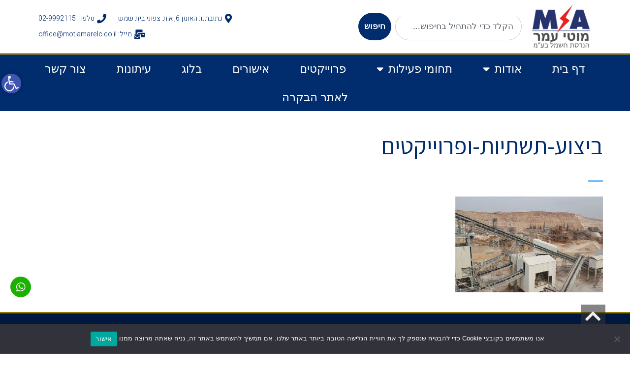

--- FILE ---
content_type: text/html; charset=UTF-8
request_url: https://motiamarelc.co.il/homepage/%D7%91%D7%99%D7%A6%D7%95%D7%A2-%D7%AA%D7%A9%D7%AA%D7%99%D7%95%D7%AA-%D7%95%D7%A4%D7%A8%D7%95%D7%99%D7%99%D7%A7%D7%98%D7%99%D7%9D-2/
body_size: 27405
content:
<!DOCTYPE html>
<html dir="rtl" lang="he-IL" class="no-js">
<head>
	<meta charset="UTF-8">
	<meta name="viewport" content="width=device-width, initial-scale=1.0" />
	<title>ביצוע-תשתיות-ופרוייקטים | מוטי עמר הנדסת חשמל ובקרה ייצור לוחות חשמל ובקרי PLC</title><link rel="stylesheet" href="https://fonts.googleapis.com/css?family=Roboto%3A100%2C100italic%2C200%2C200italic%2C300%2C300italic%2C400%2C400italic%2C500%2C500italic%2C600%2C600italic%2C700%2C700italic%2C800%2C800italic%2C900%2C900italic%7CRoboto%20Slab%3A100%2C100italic%2C200%2C200italic%2C300%2C300italic%2C400%2C400italic%2C500%2C500italic%2C600%2C600italic%2C700%2C700italic%2C800%2C800italic%2C900%2C900italic%7CHeebo%3A100%2C100italic%2C200%2C200italic%2C300%2C300italic%2C400%2C400italic%2C500%2C500italic%2C600%2C600italic%2C700%2C700italic%2C800%2C800italic%2C900%2C900italic%7CAssistant%3A100%2C100italic%2C200%2C200italic%2C300%2C300italic%2C400%2C400italic%2C500%2C500italic%2C600%2C600italic%2C700%2C700italic%2C800%2C800italic%2C900%2C900italic%7CUnica%20One%3A100%2C100italic%2C200%2C200italic%2C300%2C300italic%2C400%2C400italic%2C500%2C500italic%2C600%2C600italic%2C700%2C700italic%2C800%2C800italic%2C900%2C900italic%7CFanwood%20Text%3A100%2C100italic%2C200%2C200italic%2C300%2C300italic%2C400%2C400italic%2C500%2C500italic%2C600%2C600italic%2C700%2C700italic%2C800%2C800italic%2C900%2C900italic&#038;subset=hebrew&#038;display=swap" />
	
		<!-- All in One SEO 4.9.3 - aioseo.com -->
	<meta name="robots" content="max-image-preview:large" />
	<meta name="google-site-verification" content="DUxub0AW0xrk2oUB9M5RshRorYHjyHwnw0u1_oj2vHU" />
	<meta name="p:domain_verify" content="2614042266792" />
	<meta name="yandex-verification" content="fb5f9954fee34a5f" />
	<link rel="canonical" href="https://motiamarelc.co.il/homepage/%d7%91%d7%99%d7%a6%d7%95%d7%a2-%d7%aa%d7%a9%d7%aa%d7%99%d7%95%d7%aa-%d7%95%d7%a4%d7%a8%d7%95%d7%99%d7%99%d7%a7%d7%98%d7%99%d7%9d-2/" />
	<meta name="generator" content="All in One SEO (AIOSEO) 4.9.3" />
		<script type="application/ld+json" class="aioseo-schema">
			{"@context":"https:\/\/schema.org","@graph":[{"@type":"BreadcrumbList","@id":"https:\/\/motiamarelc.co.il\/homepage\/%d7%91%d7%99%d7%a6%d7%95%d7%a2-%d7%aa%d7%a9%d7%aa%d7%99%d7%95%d7%aa-%d7%95%d7%a4%d7%a8%d7%95%d7%99%d7%99%d7%a7%d7%98%d7%99%d7%9d-2\/#breadcrumblist","itemListElement":[{"@type":"ListItem","@id":"https:\/\/motiamarelc.co.il#listItem","position":1,"name":"Home","item":"https:\/\/motiamarelc.co.il","nextItem":{"@type":"ListItem","@id":"https:\/\/motiamarelc.co.il\/homepage\/%d7%91%d7%99%d7%a6%d7%95%d7%a2-%d7%aa%d7%a9%d7%aa%d7%99%d7%95%d7%aa-%d7%95%d7%a4%d7%a8%d7%95%d7%99%d7%99%d7%a7%d7%98%d7%99%d7%9d-2\/#listItem","name":"\u05d1\u05d9\u05e6\u05d5\u05e2-\u05ea\u05e9\u05ea\u05d9\u05d5\u05ea-\u05d5\u05e4\u05e8\u05d5\u05d9\u05d9\u05e7\u05d8\u05d9\u05dd"}},{"@type":"ListItem","@id":"https:\/\/motiamarelc.co.il\/homepage\/%d7%91%d7%99%d7%a6%d7%95%d7%a2-%d7%aa%d7%a9%d7%aa%d7%99%d7%95%d7%aa-%d7%95%d7%a4%d7%a8%d7%95%d7%99%d7%99%d7%a7%d7%98%d7%99%d7%9d-2\/#listItem","position":2,"name":"\u05d1\u05d9\u05e6\u05d5\u05e2-\u05ea\u05e9\u05ea\u05d9\u05d5\u05ea-\u05d5\u05e4\u05e8\u05d5\u05d9\u05d9\u05e7\u05d8\u05d9\u05dd","previousItem":{"@type":"ListItem","@id":"https:\/\/motiamarelc.co.il#listItem","name":"Home"}}]},{"@type":"ItemPage","@id":"https:\/\/motiamarelc.co.il\/homepage\/%d7%91%d7%99%d7%a6%d7%95%d7%a2-%d7%aa%d7%a9%d7%aa%d7%99%d7%95%d7%aa-%d7%95%d7%a4%d7%a8%d7%95%d7%99%d7%99%d7%a7%d7%98%d7%99%d7%9d-2\/#itempage","url":"https:\/\/motiamarelc.co.il\/homepage\/%d7%91%d7%99%d7%a6%d7%95%d7%a2-%d7%aa%d7%a9%d7%aa%d7%99%d7%95%d7%aa-%d7%95%d7%a4%d7%a8%d7%95%d7%99%d7%99%d7%a7%d7%98%d7%99%d7%9d-2\/","name":"\u05d1\u05d9\u05e6\u05d5\u05e2-\u05ea\u05e9\u05ea\u05d9\u05d5\u05ea-\u05d5\u05e4\u05e8\u05d5\u05d9\u05d9\u05e7\u05d8\u05d9\u05dd | \u05de\u05d5\u05d8\u05d9 \u05e2\u05de\u05e8 \u05d4\u05e0\u05d3\u05e1\u05ea \u05d7\u05e9\u05de\u05dc \u05d5\u05d1\u05e7\u05e8\u05d4 \u05d9\u05d9\u05e6\u05d5\u05e8 \u05dc\u05d5\u05d7\u05d5\u05ea \u05d7\u05e9\u05de\u05dc \u05d5\u05d1\u05e7\u05e8\u05d9 PLC","inLanguage":"he-IL","isPartOf":{"@id":"https:\/\/motiamarelc.co.il\/#website"},"breadcrumb":{"@id":"https:\/\/motiamarelc.co.il\/homepage\/%d7%91%d7%99%d7%a6%d7%95%d7%a2-%d7%aa%d7%a9%d7%aa%d7%99%d7%95%d7%aa-%d7%95%d7%a4%d7%a8%d7%95%d7%99%d7%99%d7%a7%d7%98%d7%99%d7%9d-2\/#breadcrumblist"},"author":{"@id":"https:\/\/motiamarelc.co.il\/author\/admin\/#author"},"creator":{"@id":"https:\/\/motiamarelc.co.il\/author\/admin\/#author"},"datePublished":"2019-01-22T11:34:23+02:00","dateModified":"2019-01-22T11:34:23+02:00"},{"@type":"Organization","@id":"https:\/\/motiamarelc.co.il\/#organization","name":"\u05de\u05d5\u05d8\u05d9 \u05e2\u05de\u05e8 \u05d4\u05e0\u05d3\u05e1\u05ea \u05d7\u05e9\u05de\u05dc \u05d5\u05d1\u05e7\u05e8\u05d4 \u05d9\u05d9\u05e6\u05d5\u05e8 \u05dc\u05d5\u05d7\u05d5\u05ea \u05d7\u05e9\u05de\u05dc \u05d5\u05d1\u05e7\u05e8\u05d9 PLC","description":"\u05d9\u05d9\u05e6\u05d5\u05e8 \u05dc\u05d5\u05d7\u05d5\u05ea \u05d7\u05e9\u05de\u05dc, \u05ea\u05db\u05e0\u05d5\u05df, \u05d4\u05e0\u05d3\u05e1\u05d4, \u05d1\u05e7\u05e8\u05d4 \u05d5\u05d0\u05d5\u05d8\u05d5\u05de\u05e6\u05d9\u05d4, \u05e9\u05d9\u05e8\u05d5\u05ea \u05d5\u05d0\u05d7\u05d6\u05e7\u05d4, \u05d1\u05e7\u05e8\u05d9 PLC \u05e9\u05dc EATON","url":"https:\/\/motiamarelc.co.il\/","logo":{"@type":"ImageObject","url":"https:\/\/motiamarelc.co.il\/wp-content\/uploads\/2020\/08\/\u05d0\u05d9\u05d9\u05e7\u05d5\u05df2.png","@id":"https:\/\/motiamarelc.co.il\/homepage\/%d7%91%d7%99%d7%a6%d7%95%d7%a2-%d7%aa%d7%a9%d7%aa%d7%99%d7%95%d7%aa-%d7%95%d7%a4%d7%a8%d7%95%d7%99%d7%99%d7%a7%d7%98%d7%99%d7%9d-2\/#organizationLogo","width":300,"height":300,"caption":"\u05d0\u05d9\u05d9\u05e7\u05d5\u05df \u05d0\u05ea\u05e8 \u05de\u05d5\u05d8\u05d9 \u05e2\u05de\u05e8 \u05d4\u05e0\u05d3\u05e1\u05ea \u05d7\u05e9\u05de\u05dc \u05d9\u05d9\u05e6\u05d5\u05e8 \u05dc\u05d5\u05d7\u05d5\u05ea \u05d5\u05d1\u05e7\u05e8\u05d4"},"image":{"@id":"https:\/\/motiamarelc.co.il\/homepage\/%d7%91%d7%99%d7%a6%d7%95%d7%a2-%d7%aa%d7%a9%d7%aa%d7%99%d7%95%d7%aa-%d7%95%d7%a4%d7%a8%d7%95%d7%99%d7%99%d7%a7%d7%98%d7%99%d7%9d-2\/#organizationLogo"},"sameAs":["https:\/\/www.facebook.com\/motiamarelc\/","https:\/\/www.youtube.com\/channel\/UCEFE7N53JQMHEt8VEnmSCFw?view_as=subscriber"]},{"@type":"Person","@id":"https:\/\/motiamarelc.co.il\/author\/admin\/#author","url":"https:\/\/motiamarelc.co.il\/author\/admin\/","name":"admin","image":{"@type":"ImageObject","@id":"https:\/\/motiamarelc.co.il\/homepage\/%d7%91%d7%99%d7%a6%d7%95%d7%a2-%d7%aa%d7%a9%d7%aa%d7%99%d7%95%d7%aa-%d7%95%d7%a4%d7%a8%d7%95%d7%99%d7%99%d7%a7%d7%98%d7%99%d7%9d-2\/#authorImage","url":"https:\/\/secure.gravatar.com\/avatar\/58b1f1035e6141288a69280f5c5ecff8?s=96&d=mm&r=g","width":96,"height":96,"caption":"admin"}},{"@type":"WebSite","@id":"https:\/\/motiamarelc.co.il\/#website","url":"https:\/\/motiamarelc.co.il\/","name":"\u05de\u05d5\u05d8\u05d9 \u05e2\u05de\u05e8 \u05d4\u05e0\u05d3\u05e1\u05ea \u05d7\u05e9\u05de\u05dc \u05d5\u05d1\u05e7\u05e8\u05d4 \u05d9\u05d9\u05e6\u05d5\u05e8 \u05dc\u05d5\u05d7\u05d5\u05ea \u05d7\u05e9\u05de\u05dc \u05d5\u05d1\u05e7\u05e8\u05d9 PLC","description":"\u05d9\u05d9\u05e6\u05d5\u05e8 \u05dc\u05d5\u05d7\u05d5\u05ea \u05d7\u05e9\u05de\u05dc, \u05ea\u05db\u05e0\u05d5\u05df, \u05d4\u05e0\u05d3\u05e1\u05d4, \u05d1\u05e7\u05e8\u05d4 \u05d5\u05d0\u05d5\u05d8\u05d5\u05de\u05e6\u05d9\u05d4, \u05e9\u05d9\u05e8\u05d5\u05ea \u05d5\u05d0\u05d7\u05d6\u05e7\u05d4, \u05d1\u05e7\u05e8\u05d9 PLC \u05e9\u05dc EATON","inLanguage":"he-IL","publisher":{"@id":"https:\/\/motiamarelc.co.il\/#organization"}}]}
		</script>
		<!-- All in One SEO -->

		<style>img:is([sizes="auto" i], [sizes^="auto," i]) { contain-intrinsic-size: 3000px 1500px }</style>
		<link rel='dns-prefetch' href='//www.googletagmanager.com' />
<link href='https://fonts.gstatic.com' crossorigin rel='preconnect' />
<link rel="alternate" type="application/rss+xml" title="מוטי עמר הנדסת חשמל ובקרה ייצור לוחות חשמל ובקרי PLC &laquo; פיד‏" href="https://motiamarelc.co.il/feed/" />
<link rel="alternate" type="application/rss+xml" title="מוטי עמר הנדסת חשמל ובקרה ייצור לוחות חשמל ובקרי PLC &laquo; פיד תגובות‏" href="https://motiamarelc.co.il/comments/feed/" />
<style id='wp-emoji-styles-inline-css' type='text/css'>

	img.wp-smiley, img.emoji {
		display: inline !important;
		border: none !important;
		box-shadow: none !important;
		height: 1em !important;
		width: 1em !important;
		margin: 0 0.07em !important;
		vertical-align: -0.1em !important;
		background: none !important;
		padding: 0 !important;
	}
</style>
<link rel='stylesheet' id='aioseo/css/src/vue/standalone/blocks/table-of-contents/global.scss-css' href='https://motiamarelc.co.il/wp-content/plugins/all-in-one-seo-pack/dist/Lite/assets/css/table-of-contents/global.e90f6d47.css?ver=4.9.3' type='text/css' media='all' />
<style id='pdfemb-pdf-embedder-viewer-style-inline-css' type='text/css'>
.wp-block-pdfemb-pdf-embedder-viewer{max-width:none}

</style>
<link rel='stylesheet' id='ion.range-slider-css' href='https://motiamarelc.co.il/wp-content/plugins/yith-woocommerce-ajax-product-filter-premium/assets/css/ion.range-slider.css?ver=2.3.1' type='text/css' media='all' />
<link rel='stylesheet' id='yith-wcan-shortcodes-css' href='https://motiamarelc.co.il/wp-content/plugins/yith-woocommerce-ajax-product-filter-premium/assets/css/shortcodes.css?ver=4.22.0' type='text/css' media='all' />
<style id='yith-wcan-shortcodes-inline-css' type='text/css'>
:root{
	--yith-wcan-filters_colors_titles: #333333;
	--yith-wcan-filters_colors_background: #FFFFFF;
	--yith-wcan-filters_colors_accent: #A7144C;
	--yith-wcan-filters_colors_accent_r: 167;
	--yith-wcan-filters_colors_accent_g: 20;
	--yith-wcan-filters_colors_accent_b: 76;
	--yith-wcan-color_swatches_border_radius: 100%;
	--yith-wcan-color_swatches_size: 20px;
	--yith-wcan-labels_style_background: #FFFFFF;
	--yith-wcan-labels_style_background_hover: #A7144C;
	--yith-wcan-labels_style_background_active: #A7144C;
	--yith-wcan-labels_style_text: #434343;
	--yith-wcan-labels_style_text_hover: #FFFFFF;
	--yith-wcan-labels_style_text_active: #FFFFFF;
	--yith-wcan-anchors_style_text: #434343;
	--yith-wcan-anchors_style_text_hover: #A7144C;
	--yith-wcan-anchors_style_text_active: #A7144C;
}
</style>
<link rel='stylesheet' id='cookie-notice-front-css' href='https://motiamarelc.co.il/wp-content/plugins/cookie-notice/css/front.min.css?ver=2.5.11' type='text/css' media='all' />
<link rel='stylesheet' id='rs-plugin-settings-css' href='https://motiamarelc.co.il/wp-content/plugins/revslider/public/assets/css/settings.css?ver=5.3.1.5' type='text/css' media='all' />
<style id='rs-plugin-settings-inline-css' type='text/css'>
#rs-demo-id {}
</style>
<link rel='stylesheet' id='woocommerce-layout-rtl-css' href='https://motiamarelc.co.il/wp-content/plugins/woocommerce/assets/css/woocommerce-layout-rtl.css?ver=8.4.2' type='text/css' media='all' />
<link rel='stylesheet' id='woocommerce-smallscreen-rtl-css' href='https://motiamarelc.co.il/wp-content/plugins/woocommerce/assets/css/woocommerce-smallscreen-rtl.css?ver=8.4.2' type='text/css' media='only screen and (max-width: 768px)' />
<link rel='stylesheet' id='woocommerce-general-rtl-css' href='https://motiamarelc.co.il/wp-content/plugins/woocommerce/assets/css/woocommerce-rtl.css?ver=8.4.2' type='text/css' media='all' />
<style id='woocommerce-inline-inline-css' type='text/css'>
.woocommerce form .form-row .required { visibility: visible; }
</style>
<link rel='stylesheet' id='pojo-a11y-css' href='https://motiamarelc.co.il/wp-content/plugins/pojo-accessibility/modules/legacy/assets/css/style.min.css?ver=1.0.0' type='text/css' media='all' />
<link rel='stylesheet' id='elementor-frontend-css' href='https://motiamarelc.co.il/wp-content/plugins/elementor/assets/css/frontend-rtl.min.css?ver=3.27.7' type='text/css' media='all' />
<link rel='stylesheet' id='widget-image-css' href='https://motiamarelc.co.il/wp-content/plugins/elementor/assets/css/widget-image-rtl.min.css?ver=3.27.7' type='text/css' media='all' />
<link rel='stylesheet' id='widget-search-css' href='https://motiamarelc.co.il/wp-content/plugins/elementor-pro/assets/css/widget-search-rtl.min.css?ver=3.29.2' type='text/css' media='all' />
<link rel='stylesheet' id='widget-icon-list-css' href='https://motiamarelc.co.il/wp-content/plugins/elementor/assets/css/widget-icon-list-rtl.min.css?ver=3.27.7' type='text/css' media='all' />
<link rel='stylesheet' id='widget-nav-menu-css' href='https://motiamarelc.co.il/wp-content/plugins/elementor-pro/assets/css/widget-nav-menu-rtl.min.css?ver=3.29.2' type='text/css' media='all' />
<link rel='stylesheet' id='widget-heading-css' href='https://motiamarelc.co.il/wp-content/plugins/elementor/assets/css/widget-heading-rtl.min.css?ver=3.27.7' type='text/css' media='all' />
<link rel='stylesheet' id='widget-form-css' href='https://motiamarelc.co.il/wp-content/plugins/elementor-pro/assets/css/widget-form-rtl.min.css?ver=3.29.2' type='text/css' media='all' />
<link rel='stylesheet' id='widget-text-editor-css' href='https://motiamarelc.co.il/wp-content/plugins/elementor/assets/css/widget-text-editor-rtl.min.css?ver=3.27.7' type='text/css' media='all' />
<link rel='stylesheet' id='e-popup-css' href='https://motiamarelc.co.il/wp-content/plugins/elementor-pro/assets/css/conditionals/popup.min.css?ver=3.29.2' type='text/css' media='all' />
<link rel='stylesheet' id='e-animation-fadeIn-css' href='https://motiamarelc.co.il/wp-content/plugins/elementor/assets/lib/animations/styles/fadeIn.min.css?ver=3.27.7' type='text/css' media='all' />
<link rel='stylesheet' id='elementor-icons-css' href='https://motiamarelc.co.il/wp-content/plugins/elementor/assets/lib/eicons/css/elementor-icons.min.css?ver=5.35.0' type='text/css' media='all' />
<link rel='stylesheet' id='elementor-post-3110-css' href='https://motiamarelc.co.il/wp-content/uploads/elementor/css/post-3110.css?ver=1734658584' type='text/css' media='all' />
<link rel='stylesheet' id='font-awesome-5-all-css' href='https://motiamarelc.co.il/wp-content/plugins/elementor/assets/lib/font-awesome/css/all.min.css?ver=3.27.7' type='text/css' media='all' />
<link rel='stylesheet' id='font-awesome-4-shim-css' href='https://motiamarelc.co.il/wp-content/plugins/elementor/assets/lib/font-awesome/css/v4-shims.min.css?ver=3.27.7' type='text/css' media='all' />
<link rel='stylesheet' id='elementor-post-2590-css' href='https://motiamarelc.co.il/wp-content/uploads/elementor/css/post-2590.css?ver=1736947013' type='text/css' media='all' />
<link rel='stylesheet' id='elementor-post-3295-css' href='https://motiamarelc.co.il/wp-content/uploads/elementor/css/post-3295.css?ver=1741866669' type='text/css' media='all' />
<link rel='stylesheet' id='elementor-post-3779-css' href='https://motiamarelc.co.il/wp-content/uploads/elementor/css/post-3779.css?ver=1738415272' type='text/css' media='all' />
<link rel='stylesheet' id='elementor-post-3184-css' href='https://motiamarelc.co.il/wp-content/uploads/elementor/css/post-3184.css?ver=1734658585' type='text/css' media='all' />
<link rel='stylesheet' id='jet-woo-builder-css' href='https://motiamarelc.co.il/wp-content/plugins/jet-woo-builder/assets/css/frontend.css?ver=2.1.16.1' type='text/css' media='all' />
<style id='jet-woo-builder-inline-css' type='text/css'>
@font-face {
				font-family: "WooCommerce";
				font-weight: normal;
				font-style: normal;
				src: url("https://motiamarelc.co.il/wp-content/plugins/woocommerce/assets/fonts/WooCommerce.eot");
				src: url("https://motiamarelc.co.il/wp-content/plugins/woocommerce/assets/fonts/WooCommerce.eot?#iefix") format("embedded-opentype"),
					 url("https://motiamarelc.co.il/wp-content/plugins/woocommerce/assets/fonts/WooCommerce.woff") format("woff"),
					 url("https://motiamarelc.co.il/wp-content/plugins/woocommerce/assets/fonts/WooCommerce.ttf") format("truetype"),
					 url("https://motiamarelc.co.il/wp-content/plugins/woocommerce/assets/fonts/WooCommerce.svg#WooCommerce") format("svg");
			}
</style>
<link rel='stylesheet' id='elementor-icons-shared-0-css' href='https://motiamarelc.co.il/wp-content/plugins/elementor/assets/lib/font-awesome/css/fontawesome.min.css?ver=5.15.3' type='text/css' media='all' />
<link rel='stylesheet' id='elementor-icons-fa-solid-css' href='https://motiamarelc.co.il/wp-content/plugins/elementor/assets/lib/font-awesome/css/solid.min.css?ver=5.15.3' type='text/css' media='all' />
<link rel='stylesheet' id='swiper-css' href='https://motiamarelc.co.il/wp-content/plugins/elementor/assets/lib/swiper/v8/css/swiper.min.css?ver=8.4.5' type='text/css' media='all' />
<link rel='stylesheet' id='e-swiper-css' href='https://motiamarelc.co.il/wp-content/plugins/elementor/assets/css/conditionals/e-swiper.min.css?ver=3.27.7' type='text/css' media='all' />
<link rel='stylesheet' id='jquery-chosen-css' href='https://motiamarelc.co.il/wp-content/plugins/jet-search/assets/lib/chosen/chosen.min.css?ver=1.8.7' type='text/css' media='all' />
<link rel='stylesheet' id='jet-search-css' href='https://motiamarelc.co.il/wp-content/plugins/jet-search/assets/css/jet-search.css?ver=3.5.5.1' type='text/css' media='all' />
<link rel='stylesheet' id='pojo-css-framework-css' href='https://motiamarelc.co.il/wp-content/themes/border/assets/bootstrap/css/bootstrap.min.css?ver=3.2.0' type='text/css' media='all' />
<link rel='stylesheet' id='font-awesome-v4shim-css' href='https://motiamarelc.co.il/wp-content/plugins/types/vendor/toolset/toolset-common/res/lib/font-awesome/css/v4-shims.css?ver=5.13.0' type='text/css' media='screen' />
<link rel='stylesheet' id='font-awesome-css' href='https://motiamarelc.co.il/wp-content/plugins/types/vendor/toolset/toolset-common/res/lib/font-awesome/css/all.css?ver=5.13.0' type='text/css' media='screen' />
<style id='font-awesome-inline-css' type='text/css'>
[data-font="FontAwesome"]:before {font-family: 'FontAwesome' !important;content: attr(data-icon) !important;speak: none !important;font-weight: normal !important;font-variant: normal !important;text-transform: none !important;line-height: 1 !important;font-style: normal !important;-webkit-font-smoothing: antialiased !important;-moz-osx-font-smoothing: grayscale !important;}
</style>
<link rel='stylesheet' id='jquery.prettyPhoto-css' href='https://motiamarelc.co.il/wp-content/plugins/pojo-lightbox/assets/prettyPhoto/css/prettyPhoto.css?ver=6.4.7' type='text/css' media='all' />
<link rel='stylesheet' id='pojo-base-style-css' href='https://motiamarelc.co.il/wp-content/themes/border/core/assets/css/style.min.css?ver=1.8.1' type='text/css' media='all' />
<link rel='stylesheet' id='pojo-style-css' href='https://motiamarelc.co.il/wp-content/themes/border-child/assets/css/style.css?ver=1.8.1' type='text/css' media='all' />
<link rel='stylesheet' id='pojo-base-style-rtl-css' href='https://motiamarelc.co.il/wp-content/themes/border/core/assets/css/rtl.min.css?ver=1.8.1' type='text/css' media='all' />
<link rel='stylesheet' id='pojo-style-rtl-css' href='https://motiamarelc.co.il/wp-content/themes/border-child/assets/css/rtl.css?ver=1.8.1' type='text/css' media='all' />

<link rel='stylesheet' id='elementor-icons-fa-brands-css' href='https://motiamarelc.co.il/wp-content/plugins/elementor/assets/lib/font-awesome/css/brands.min.css?ver=5.15.3' type='text/css' media='all' />
<link rel="preconnect" href="https://fonts.gstatic.com/" crossorigin><script type="text/javascript" src="https://motiamarelc.co.il/wp-includes/js/jquery/jquery.min.js?ver=3.7.1" id="jquery-core-js"></script>
<script type="text/javascript" src="https://motiamarelc.co.il/wp-includes/js/jquery/jquery-migrate.min.js?ver=3.4.1" id="jquery-migrate-js"></script>
<script type="text/javascript" src="https://motiamarelc.co.il/wp-includes/js/imagesloaded.min.js?ver=6.4.7" id="imagesLoaded-js"></script>
<script type="text/javascript" id="cookie-notice-front-js-before">
/* <![CDATA[ */
var cnArgs = {"ajaxUrl":"https:\/\/motiamarelc.co.il\/wp-admin\/admin-ajax.php","nonce":"8d27fae1e4","hideEffect":"fade","position":"bottom","onScroll":false,"onScrollOffset":100,"onClick":false,"cookieName":"cookie_notice_accepted","cookieTime":2592000,"cookieTimeRejected":2592000,"globalCookie":false,"redirection":false,"cache":true,"revokeCookies":false,"revokeCookiesOpt":"automatic"};
/* ]]> */
</script>
<script type="text/javascript" src="https://motiamarelc.co.il/wp-content/plugins/cookie-notice/js/front.min.js?ver=2.5.11" id="cookie-notice-front-js"></script>
<script type="text/javascript" id="3d-flip-book-client-locale-loader-js-extra">
/* <![CDATA[ */
var FB3D_CLIENT_LOCALE = {"ajaxurl":"https:\/\/motiamarelc.co.il\/wp-admin\/admin-ajax.php","dictionary":{"Table of contents":"Table of contents","Close":"Close","Bookmarks":"Bookmarks","Thumbnails":"Thumbnails","Search":"Search","Share":"Share","Facebook":"Facebook","Twitter":"Twitter","Email":"Email","Play":"Play","Previous page":"Previous page","Next page":"Next page","Zoom in":"Zoom in","Zoom out":"Zoom out","Fit view":"Fit view","Auto play":"Auto play","Full screen":"Full screen","More":"More","Smart pan":"Smart pan","Single page":"Single page","Sounds":"Sounds","Stats":"Stats","Print":"Print","Download":"Download","Goto first page":"Goto first page","Goto last page":"Goto last page"},"images":"https:\/\/motiamarelc.co.il\/wp-content\/plugins\/interactive-3d-flipbook-powered-physics-engine\/assets\/images\/","jsData":{"urls":[],"posts":{"ids_mis":[],"ids":[]},"pages":[],"firstPages":[],"bookCtrlProps":[],"bookTemplates":[]},"key":"3d-flip-book","pdfJS":{"pdfJsLib":"https:\/\/motiamarelc.co.il\/wp-content\/plugins\/interactive-3d-flipbook-powered-physics-engine\/assets\/js\/pdf.min.js?ver=4.3.136","pdfJsWorker":"https:\/\/motiamarelc.co.il\/wp-content\/plugins\/interactive-3d-flipbook-powered-physics-engine\/assets\/js\/pdf.worker.js?ver=4.3.136","stablePdfJsLib":"https:\/\/motiamarelc.co.il\/wp-content\/plugins\/interactive-3d-flipbook-powered-physics-engine\/assets\/js\/stable\/pdf.min.js?ver=2.5.207","stablePdfJsWorker":"https:\/\/motiamarelc.co.il\/wp-content\/plugins\/interactive-3d-flipbook-powered-physics-engine\/assets\/js\/stable\/pdf.worker.js?ver=2.5.207","pdfJsCMapUrl":"https:\/\/motiamarelc.co.il\/wp-content\/plugins\/interactive-3d-flipbook-powered-physics-engine\/assets\/cmaps\/"},"cacheurl":"https:\/\/motiamarelc.co.il\/wp-content\/uploads\/3d-flip-book\/cache\/","pluginsurl":"https:\/\/motiamarelc.co.il\/wp-content\/plugins\/","pluginurl":"https:\/\/motiamarelc.co.il\/wp-content\/plugins\/interactive-3d-flipbook-powered-physics-engine\/","thumbnailSize":{"width":"300","height":"300"},"version":"1.16.17"};
/* ]]> */
</script>
<script type="text/javascript" src="https://motiamarelc.co.il/wp-content/plugins/interactive-3d-flipbook-powered-physics-engine/assets/js/client-locale-loader.js?ver=1.16.17" id="3d-flip-book-client-locale-loader-js" async="async" data-wp-strategy="async"></script>
<script type="text/javascript" src="https://motiamarelc.co.il/wp-content/plugins/revslider/public/assets/js/jquery.themepunch.tools.min.js?ver=5.3.1.5" id="tp-tools-js"></script>
<script type="text/javascript" src="https://motiamarelc.co.il/wp-content/plugins/revslider/public/assets/js/jquery.themepunch.revolution.min.js?ver=5.3.1.5" id="revmin-js"></script>
<script type="text/javascript" src="https://motiamarelc.co.il/wp-content/plugins/woocommerce/assets/js/jquery-blockui/jquery.blockUI.min.js?ver=2.7.0-wc.8.4.2" id="jquery-blockui-js" defer="defer" data-wp-strategy="defer"></script>
<script type="text/javascript" id="wc-add-to-cart-js-extra">
/* <![CDATA[ */
var wc_add_to_cart_params = {"ajax_url":"\/wp-admin\/admin-ajax.php","wc_ajax_url":"\/?wc-ajax=%%endpoint%%","i18n_view_cart":"\u05de\u05e2\u05d1\u05e8 \u05dc\u05e1\u05dc \u05d4\u05e7\u05e0\u05d9\u05d5\u05ea","cart_url":"https:\/\/motiamarelc.co.il\/cart\/","is_cart":"","cart_redirect_after_add":"no"};
/* ]]> */
</script>
<script type="text/javascript" src="https://motiamarelc.co.il/wp-content/plugins/woocommerce/assets/js/frontend/add-to-cart.min.js?ver=8.4.2" id="wc-add-to-cart-js" defer="defer" data-wp-strategy="defer"></script>
<script type="text/javascript" src="https://motiamarelc.co.il/wp-content/plugins/woocommerce/assets/js/js-cookie/js.cookie.min.js?ver=2.1.4-wc.8.4.2" id="js-cookie-js" defer="defer" data-wp-strategy="defer"></script>
<script type="text/javascript" id="woocommerce-js-extra">
/* <![CDATA[ */
var woocommerce_params = {"ajax_url":"\/wp-admin\/admin-ajax.php","wc_ajax_url":"\/?wc-ajax=%%endpoint%%"};
/* ]]> */
</script>
<script type="text/javascript" src="https://motiamarelc.co.il/wp-content/plugins/woocommerce/assets/js/frontend/woocommerce.min.js?ver=8.4.2" id="woocommerce-js" defer="defer" data-wp-strategy="defer"></script>
<script data-rocketlazyloadscript='https://motiamarelc.co.il/wp-content/plugins/elementor/assets/lib/font-awesome/js/v4-shims.min.js?ver=3.27.7' type="text/javascript"  id="font-awesome-4-shim-js"></script>

<!-- Google Analytics snippet added by Site Kit -->
<script data-rocketlazyloadscript='https://www.googletagmanager.com/gtag/js?id=UA-118449823-7' type="text/javascript"  id="google_gtagjs-js" async></script>
<script data-rocketlazyloadscript='[data-uri]' type="text/javascript" id="google_gtagjs-js-after"></script>

<!-- End Google Analytics snippet added by Site Kit -->
<link rel="https://api.w.org/" href="https://motiamarelc.co.il/wp-json/" /><link rel="alternate" type="application/json" href="https://motiamarelc.co.il/wp-json/wp/v2/media/2599" /><link rel="EditURI" type="application/rsd+xml" title="RSD" href="https://motiamarelc.co.il/xmlrpc.php?rsd" />
<meta name="generator" content="WordPress 6.4.7" />
<meta name="generator" content="WooCommerce 8.4.2" />
<link rel='shortlink' href='https://motiamarelc.co.il/?p=2599' />
<link rel="alternate" type="application/json+oembed" href="https://motiamarelc.co.il/wp-json/oembed/1.0/embed?url=https%3A%2F%2Fmotiamarelc.co.il%2Fhomepage%2F%25d7%2591%25d7%2599%25d7%25a6%25d7%2595%25d7%25a2-%25d7%25aa%25d7%25a9%25d7%25aa%25d7%2599%25d7%2595%25d7%25aa-%25d7%2595%25d7%25a4%25d7%25a8%25d7%2595%25d7%2599%25d7%2599%25d7%25a7%25d7%2598%25d7%2599%25d7%259d-2%2F" />
<link rel="alternate" type="text/xml+oembed" href="https://motiamarelc.co.il/wp-json/oembed/1.0/embed?url=https%3A%2F%2Fmotiamarelc.co.il%2Fhomepage%2F%25d7%2591%25d7%2599%25d7%25a6%25d7%2595%25d7%25a2-%25d7%25aa%25d7%25a9%25d7%25aa%25d7%2599%25d7%2595%25d7%25aa-%25d7%2595%25d7%25a4%25d7%25a8%25d7%2595%25d7%2599%25d7%2599%25d7%25a7%25d7%2598%25d7%2599%25d7%259d-2%2F&#038;format=xml" />

		<!-- GA Google Analytics @ https://m0n.co/ga -->
		<script data-rocketlazyloadscript='[data-uri]' ></script>

	<meta name="generator" content="Site Kit by Google 1.115.0" /><!-- Google Tag Manager -->
<script data-rocketlazyloadscript='[data-uri]' ></script>
<!-- End Google Tag Manager -->

<meta name="google-site-verification" content="0S9WlJepVooY8UWfsk_WCLjCjHjGtAdDAlAd3mu3tA8" />

<!-- Google tag (gtag.js) -->
<script data-rocketlazyloadscript='https://www.googletagmanager.com/gtag/js?id=G-N3T2CPYN94' async ></script>
<script data-rocketlazyloadscript='[data-uri]' ></script>
<style type="text/css">
#pojo-a11y-toolbar .pojo-a11y-toolbar-toggle a{ background-color: #4054b2;	color: #ffffff;}
#pojo-a11y-toolbar .pojo-a11y-toolbar-overlay, #pojo-a11y-toolbar .pojo-a11y-toolbar-overlay ul.pojo-a11y-toolbar-items.pojo-a11y-links{ border-color: #4054b2;}
body.pojo-a11y-focusable a:focus{ outline-style: solid !important;	outline-width: 1px !important;	outline-color: #FF0000 !important;}
#pojo-a11y-toolbar{ top: 150px !important;}
#pojo-a11y-toolbar .pojo-a11y-toolbar-overlay{ background-color: #ffffff;}
#pojo-a11y-toolbar .pojo-a11y-toolbar-overlay ul.pojo-a11y-toolbar-items li.pojo-a11y-toolbar-item a, #pojo-a11y-toolbar .pojo-a11y-toolbar-overlay p.pojo-a11y-toolbar-title{ color: #333333;}
#pojo-a11y-toolbar .pojo-a11y-toolbar-overlay ul.pojo-a11y-toolbar-items li.pojo-a11y-toolbar-item a.active{ background-color: #4054b2;	color: #ffffff;}
@media (max-width: 767px) { #pojo-a11y-toolbar { top: 150px !important; } }</style><style type="text/css">div.logo-text a{color: #75b9f6; font-family: 'Assistant', Arial, sans-serif; font-weight: normal; font-size: 30px;line-height: 1em;}.logo-img a > img{width: 100%;}.logo{margin-top: 0px;}body{background-color: rgba(255, 255, 255, 1);background-position: top center;background-repeat: repeat;background-size: auto;background-attachment: scroll;color: #6d6d6d; font-family: 'Arial', Arial, sans-serif; font-weight: 300; font-size: 17px;line-height: 1.9em;}#header, .sticky-header{background-color: rgba(255, 255, 255, 1);background-position: top center;background-repeat: repeat-x;background-size: auto;background-attachment: scroll;}.sf-menu a, .mobile-menu a{color: #888888; font-family: 'Assistant', Arial, sans-serif; font-weight: normal; font-size: 17px;text-transform: none;}.sf-menu a:hover,.sf-menu li.active a, .sf-menu li.current-menu-item > a,.sf-menu .sfHover > a,.sf-menu .sfHover > li.current-menu-item > a,.sf-menu li.current-menu-ancestor > a,.mobile-menu a:hover,.mobile-menu li.current-menu-item > a{color: #75b9f6;}.nav-main .sf-menu .sub-menu{background-color: #F3F3F3;}.nav-main .sf-menu .sub-menu li:hover > a,.nav-main .sf-menu .sub-menu li.current-menu-item > a{background-color: #75b9f6;color: #ffffff;}.nav-main .sf-menu .sub-menu li a{color: #888888; font-family: 'Assistant', Arial, sans-serif; font-weight: normal; font-size: 15px;text-transform: none;line-height: 3.2em;}a,#sidebar .menu li a:hover, #sidebar .sub-menu li a:hover, #sidebar .sub-page-menu li a:hover,#sidebar .menu li.current_page_item > a, #sidebar .sub-menu li.current_page_item > a, #sidebar .sub-page-menu li.current_page_item > a, #sidebar .menu li.current-menu-item > a, #sidebar .sub-menu li.current-menu-item > a, #sidebar .sub-page-menu li.current-menu-item > a{color: #012c6d;}a:hover{color: #75b9f6;}::selection{color: #ffffff;background: #75b9f6;}::-moz-selection{color: #ffffff;background: #75b9f6;}h1{color: #012c6d; font-family: 'Assistant', Arial, sans-serif; font-weight: normal; font-size: 48px;text-transform: none;letter-spacing: 0px;line-height: 1.7em;}h2{color: #012c6d; font-family: 'Assistant', Arial, sans-serif; font-weight: normal; font-size: 32px;line-height: 1.5em;}h3{color: #012c6d; font-family: 'Assistant', Arial, sans-serif; font-weight: 600; font-size: 35px;text-transform: none;letter-spacing: 0px;line-height: 2.2em;}h4{color: #012c6d; font-family: 'Assistant', Arial, sans-serif; font-weight: normal; font-size: 31px;text-transform: none;letter-spacing: -1px;line-height: 1.1em;}h5{color: #012c6d; font-family: 'Assistant', Arial, sans-serif; font-weight: bold; font-size: 20px;text-transform: none;line-height: 2.5em;}h6{color: #012c6d; font-family: 'Assistant', Arial, sans-serif; font-weight: normal; font-size: 18px;line-height: 1em;}#page-header.page-header-style-custom_bg{background-color: rgba(255, 255, 255, 1);background-position: center center;background-repeat: repeat;background-size: cover;background-attachment: scroll;}#page-header{color: #75b9f6; font-family: 'Assistant', Arial, sans-serif; font-weight: normal; font-size: 41px;text-transform: none;line-height: 2em;}#page-header div.breadcrumbs, #page-header div.breadcrumbs a{color: #888888; font-family: 'Unica One', Arial, sans-serif; font-weight: normal; font-size: 14px;text-transform: uppercase;letter-spacing: px;line-height: 1.5em;}#sidebar{color: #888888; font-family: 'Fanwood Text', Arial, sans-serif; font-weight: 300; font-size: 17px;line-height: 1.6em;}#sidebar a{color: #888888;}#sidebar a:hover{color: #75b9f6;}#sidebar .widget-title{color: #75b9f6; font-family: 'Assistant', Arial, sans-serif; font-weight: bold; font-size: 21px;text-transform: none;line-height: 2em;}#footer{background-color: #ffffff;color: #888888; font-family: 'Fanwood Text', Arial, sans-serif; font-weight: normal; font-size: 14px;line-height: 1.5em;}#footer a{color: #888888;}#footer a:hover{color: #75b9f6;}#sidebar-footer .widget-title{color: #888888; font-family: 'Assistant', Arial, sans-serif; font-weight: normal; font-size: 19px;line-height: 2.5em;}#copyright{background-color: #ffffff;color: #888888; font-family: 'Unica One', Arial, sans-serif; font-weight: normal; font-size: 14px;text-transform: uppercase;line-height: 50px;}#copyright a{color: #888888;}#copyright a:hover{color: #75b9f6;}#outer-slidebar #outer-slidebar-overlay{background-color: #012c6d;}#outer-slidebar{color: #ffffff; font-family: 'Fanwood Text', Arial, sans-serif; font-weight: normal; font-size: 17px;line-height: 1.5em;}#outer-slidebar a{color: #f2f2f2;}#outer-slidebar a:hover{color: #ffffff;}#outer-slidebar .widget-title{color: #ffffff; font-family: 'Assistant', Arial, sans-serif; font-weight: bold; font-size: 23px;text-transform: none;line-height: 2.5em;}#pojo-scroll-up{width: 50px;height: 50px;line-height: 50px;background-color: rgba(51, 51, 51, 0.6);background-position: top center;background-repeat: repeat;background-size: auto;background-attachment: scroll;}#pojo-scroll-up a{color: #eeeeee;}div.hover-object{background: rgba(117, 185, 246, 0.8);}#header, .sticky-header, #sidebar-footer, #copyright, .category-filters, #sidebar .menu, #sidebar .sub-page-menu, #sidebar .menu li a, #sidebar .sub-menu li a, #sidebar .sub-page-menu li a, .woocommerce div.product .woocommerce-tabs ul.tabs:before,	.woocommerce-page div.product .woocommerce-tabs ul.tabs:before, .woocommerce #content div.product .woocommerce-tabs ul.tabs:before, .woocommerce-page #content div.product .woocommerce-tabs ul.tabs:before, .woocommerce ul.products li.product .inbox, .woocommerce-page ul.products li.product .inbox, .media{border-color: #c0c0c0;}.sf-menu a, .menu-no-found,.sf-menu li.pojo-menu-search,.search-header{line-height: 115px;}.sf-menu li:hover ul, .sf-menu li.sfHover ul{top: 115px;}.sf-menu .sub-menu{background-color: #ffffff;}.navbar-toggle{border-color: #888888;}.icon-bar{background-color: #888888;}.sf-menu li.active, .sf-menu li:hover, .sf-menu li.current-menu-item, .sf-menu li.current-menu-parent, .sf-menu li.current-menu-ancestor, .sf-menu li.current_page_item, .sf-menu li.current_page_paren, .sf-menu li.current_page_ancestor{border-color: #75b9f6;}.category-filters li a{color: #6d6d6d;}#outer-slidebar #outer-slidebar-toggle a{border-right-color: #012c6d;color: #ffffff;}.rtl #outer-slidebar #outer-slidebar-toggle a{border-left-color: #012c6d;}			.nav-main .pojo-menu-cart li.cart-checkout a {color: #75b9f6;border-color: #75b9f6;}
			.nav-main .pojo-menu-cart li.cart-checkout a:hover {color:#FFFFFF; background-color: #75b9f6;}
			.title-comments, .title-respond,.pb-widget-title,.widget-title:after {border-color: #75b9f6;}
			#page-header .title-primary span:before,#page-header .title-primary span:after {background-color: #75b9f6;}
			.page-title:after {background-color: #75b9f6;}
			.pojo-loadmore-wrap .button,.pojo-loadmore-wrap .pojo-loading,.pojo-loading-wrap .button,.pojo-loading-wrap .pojo-loading {background-color: #75b9f6; border-color: #75b9f6; color: #FFFFFF;}
			.align-pagination .pagination .active a {color: #75b9f6; border-color: #75b9f6; }
			.small-thumbnail .inbox:hover { border-color: #75b9f6; }

			.grid-item .inbox:hover {border-color: #75b9f6; }
			.grid-item .inbox .caption {color: #FFFFFF;}
			.grid-item .inbox .caption .entry-meta:before {background-color: #FFFFFF;}
			.grid-item .inbox .caption .entry-meta span {color: #FFFFFF;}
			.grid-item .inbox .caption .grid-heading {color: #FFFFFF;}
			.grid-item .inbox .caption a {color: #FFFFFF;}
			.gallery-item.grid-item .inbox .caption:before {background-color: #FFFFFF;}
			.gallery-item.grid-item .inbox .caption h4.grid-heading small {color: #FFFFFF;}
			.recent-post.grid-item .inbox .caption:before {	background-color: #FFFFFF;}
			.recent-post.grid-item .inbox .caption .grid-heading:before {background-color: #FFFFFF;}

			.image-link {background-color: #75b9f6; }
			.image-link .overlay-image + .overlay-title figcaption { border-color: #FFFFFF; color: #FFFFFF; }
			.image-link .overlay-image + .overlay-title .fa {color: #FFFFFF; }
			.category-filters li a:hover, .category-filters li .active {color: #75b9f6; }

			.woocommerce ul.products li.product .inbox:hover, .woocommerce-page ul.products li.product .inbox:hover {border-color: #75b9f6; }
			.woocommerce ul.products .product .inbox .image-link, .woocommerce-page ul.products .product .inbox .image-link {background-color: #75b9f6; }
			.woocommerce ul.products .product .inbox .image-link .overlay-image + .overlay-title .button, .woocommerce-page ul.products .product .inbox .image-link .overlay-image + .overlay-title .button {background: #FFFFFF;color: #75b9f6 }
			.woocommerce ul.products .product .inbox .image-link .overlay-image + .overlay-title .added_to_cart, .woocommerce-page ul.products .product .inbox .image-link .overlay-image + .overlay-title .added_to_cart {color: #FFFFFF }
			.woocommerce span.onsale, .woocommerce-page span.onsale {background: #75b9f6; }
			.woocommerce ul.products .product .inbox .image-link .onsale, .woocommerce-page ul.products .product .inbox .image-link .onsale {background: #75b9f6; }
			.woocommerce ul.products .product .inbox .image-link:hover, .woocommerce-page ul.products .product .inbox .image-link:hover {border-color: #75b9f6; }
			.woocommerce a.button,.woocommerce button.button,.woocommerce input.button,.woocommerce #respond input#submit,.woocommerce #content input.button,.woocommerce-page a.button,
			.woocommerce-page button.button,.woocommerce-page input.button,.woocommerce-page #respond input#submit,.woocommerce-page #content input.button {border-color: #75b9f6; color: #75b9f6; }
			.woocommerce a.button:hover,.woocommerce button.button:hover,.woocommerce input.button:hover,.woocommerce #respond input#submit:hover,.woocommerce #content input.button:hover,.woocommerce-page a.button:hover,
			.woocommerce-page button.button:hover,.woocommerce-page input.button:hover,.woocommerce-page #respond input#submit:hover,.woocommerce-page #content input.button:hover {background:#75b9f6; border-color: #75b9f6; color: #FFFFFF;}
			.woocommerce a.button.alt,.woocommerce button.button.alt,.woocommerce input.button.alt,.woocommerce #respond input#submit.alt,.woocommerce #content input.button.alt,.woocommerce-page a.button.alt,
			.woocommerce-page button.button.alt,.woocommerce-page input.button.alt,.woocommerce-page #respond input#submit.alt,.woocommerce-page #content input.button.alt {background: #75b9f6; border-color: #75b9f6; color: #FFFFFF; }
			.woocommerce a.button.alt:hover,.woocommerce button.button.alt:hover,.woocommerce input.button.alt:hover, .woocommerce #respond input#submit.alt:hover,.woocommerce #content input.button.alt:hover,.woocommerce-page a.button.alt:hover,
			.woocommerce-page button.button.alt:hover,.woocommerce-page input.button.alt:hover,	.woocommerce-page #respond input#submit.alt:hover,.woocommerce-page #content input.button.alt:hover {border-color: #75b9f6; color: #75b9f6; }
			.woocommerce .woocommerce-error,.woocommerce .woocommerce-info, .woocommerce .woocommerce-message, .woocommerce-page .woocommerce-error,.woocommerce-page .woocommerce-info, .woocommerce-page .woocommerce-message { border-color: #75b9f6; }
			.woocommerce .woocommerce-error:before,.woocommerce .woocommerce-info:before, .woocommerce .woocommerce-message:before, .woocommerce-page .woocommerce-error:before,.woocommerce-page .woocommerce-info:before,
			 .woocommerce-page .woocommerce-message:before {background-color: #75b9f6; color: #FFFFFF; }

			 .woocommerce div.product .woocommerce-tabs ul.tabs li.active a,
			 .woocommerce-page div.product .woocommerce-tabs ul.tabs li.active a,
			 .woocommerce #content div.product .woocommerce-tabs ul.tabs li.active a,
			 .woocommerce-page #content div.product .woocommerce-tabs ul.tabs li.active a,
			 .woocommerce div.product .woocommerce-tabs ul.tabs li a:hover,
			 .woocommerce-page div.product .woocommerce-tabs ul.tabs li a:hover,
			 .woocommerce #content div.product .woocommerce-tabs ul.tabs li a:hover,
			 .woocommerce-page #content div.product .woocommerce-tabs ul.tabs li a:hover {color: #75b9f6;}

			 .woocommerce div.product .woocommerce-tabs ul.tabs li.active:before,
			 .woocommerce-page div.product .woocommerce-tabs ul.tabs li.active:before,
			 .woocommerce #content div.product .woocommerce-tabs ul.tabs li.active:before,
			 .woocommerce-page #content div.product .woocommerce-tabs ul.tabs li.active:before,
			 .woocommerce div.product .woocommerce-tabs ul.tabs li.active:after,
			 .woocommerce-page div.product .woocommerce-tabs ul.tabs li.active:after,
			 .woocommerce #content div.product .woocommerce-tabs ul.tabs li.active:after,
			 .woocommerce-page #content div.product .woocommerce-tabs ul.tabs li.active:after {border-color: #75b9f6;}

			 .woocommerce div.product .woocommerce-tabs ul.tabs li:hover:before,
			 .woocommerce-page div.product .woocommerce-tabs ul.tabs li:hover:before,
			 .woocommerce #content div.product .woocommerce-tabs ul.tabs li:hover:before,
			 .woocommerce-page #content div.product .woocommerce-tabs ul.tabs li:hover:before,
			 .woocommerce div.product .woocommerce-tabs ul.tabs li:hover:after,
			 .woocommerce-page div.product .woocommerce-tabs ul.tabs li:hover:after,
			 .woocommerce #content div.product .woocommerce-tabs ul.tabs li:hover:after,
			 .woocommerce-page #content div.product .woocommerce-tabs ul.tabs li:hover:after {border-color: #75b9f6;}

			input[type="submit"],.button,.button.size-small,.button.size-large,.button.size-xl,.button.size-xxl{background-color: #75b9f6; border-color: #75b9f6; color: #FFFFFF;}
			input[type="submit"]:hover,.button:hover,.button.size-small:hover,.button.size-large:hover,.button.size-xl:hover, .button.size-xxl:hover {background: #FFFFFF; border-color: #75b9f6; color: #75b9f6;}</style>
			<noscript><style>.woocommerce-product-gallery{ opacity: 1 !important; }</style></noscript>
	
<!-- Google AdSense snippet added by Site Kit -->
<meta name="google-adsense-platform-account" content="ca-host-pub-2644536267352236">
<meta name="google-adsense-platform-domain" content="sitekit.withgoogle.com">
<!-- End Google AdSense snippet added by Site Kit -->
<meta name="generator" content="Elementor 3.27.7; features: additional_custom_breakpoints; settings: css_print_method-external, google_font-enabled, font_display-auto">
			<style>
				.e-con.e-parent:nth-of-type(n+4):not(.e-lazyloaded):not(.e-no-lazyload),
				.e-con.e-parent:nth-of-type(n+4):not(.e-lazyloaded):not(.e-no-lazyload) * {
					background-image: none !important;
				}
				@media screen and (max-height: 1024px) {
					.e-con.e-parent:nth-of-type(n+3):not(.e-lazyloaded):not(.e-no-lazyload),
					.e-con.e-parent:nth-of-type(n+3):not(.e-lazyloaded):not(.e-no-lazyload) * {
						background-image: none !important;
					}
				}
				@media screen and (max-height: 640px) {
					.e-con.e-parent:nth-of-type(n+2):not(.e-lazyloaded):not(.e-no-lazyload),
					.e-con.e-parent:nth-of-type(n+2):not(.e-lazyloaded):not(.e-no-lazyload) * {
						background-image: none !important;
					}
				}
			</style>
			<meta name="generator" content="Powered by Slider Revolution 5.3.1.5 - responsive, Mobile-Friendly Slider Plugin for WordPress with comfortable drag and drop interface." />
<link rel="icon" href="https://motiamarelc.co.il/wp-content/uploads/2020/08/אייקון2-300x300.png" sizes="32x32" />
<link rel="icon" href="https://motiamarelc.co.il/wp-content/uploads/2020/08/אייקון2-300x300.png" sizes="192x192" />
<link rel="apple-touch-icon" href="https://motiamarelc.co.il/wp-content/uploads/2020/08/אייקון2-300x300.png" />
<meta name="msapplication-TileImage" content="https://motiamarelc.co.il/wp-content/uploads/2020/08/אייקון2-300x300.png" />
		<style type="text/css" id="wp-custom-css">
			.type-bakarapage .page-title {display:none;}

#pojo-a11y-toolbar .pojo-a11y-toolbar-toggle a
{
	width: 40px;
height: 40px;
border-radius: 50px;
margin-left:3px;
padding: 4px 4px 3px 3px;}		</style>
		<noscript><style id="rocket-lazyload-nojs-css">.rll-youtube-player, [data-lazy-src]{display:none !important;}</style></noscript></head>

<body data-rsssl=1 class="rtl attachment attachment-template-default attachmentid-2599 attachment-jpeg wp-custom-logo theme-border cookies-not-set woocommerce-no-js yith-wcan-pro layout-full-width elementor-default elementor-kit-3110 format-text">

<div id="container">
	<div class="boxed">
		
				<div data-elementor-type="header" data-elementor-id="2590" class="elementor elementor-2590 elementor-location-header" data-elementor-post-type="elementor_library">
					<section class="elementor-section elementor-top-section elementor-element elementor-element-f2fbb0e elementor-hidden-mobile elementor-section-boxed elementor-section-height-default elementor-section-height-default" data-id="f2fbb0e" data-element_type="section">
						<div class="elementor-container elementor-column-gap-default">
					<div class="elementor-column elementor-col-33 elementor-top-column elementor-element elementor-element-5eb41d3" data-id="5eb41d3" data-element_type="column">
			<div class="elementor-widget-wrap elementor-element-populated">
						<div class="elementor-element elementor-element-acdf4a3 elementor-widget elementor-widget-image" data-id="acdf4a3" data-element_type="widget" data-widget_type="image.default">
				<div class="elementor-widget-container">
															<img fetchpriority="high" width="1024" height="749" src="data:image/svg+xml,%3Csvg%20xmlns='http://www.w3.org/2000/svg'%20viewBox='0%200%201024%20749'%3E%3C/svg%3E" class="attachment-large size-large wp-image-3261" alt="לוגו מוטי עמר הנדסת חשמל בע&quot;מ" data-lazy-srcset="https://motiamarelc.co.il/wp-content/uploads/2020/08/לוגו-מוטי-עמר-הנדסת-חשמל-1024x749.png 1024w, https://motiamarelc.co.il/wp-content/uploads/2020/08/לוגו-מוטי-עמר-הנדסת-חשמל-300x219.png 300w, https://motiamarelc.co.il/wp-content/uploads/2020/08/לוגו-מוטי-עמר-הנדסת-חשמל-768x562.png 768w, https://motiamarelc.co.il/wp-content/uploads/2020/08/לוגו-מוטי-עמר-הנדסת-חשמל-1536x1123.png 1536w, https://motiamarelc.co.il/wp-content/uploads/2020/08/לוגו-מוטי-עמר-הנדסת-חשמל-2048x1498.png 2048w, https://motiamarelc.co.il/wp-content/uploads/2020/08/לוגו-מוטי-עמר-הנדסת-חשמל.png 1920w" data-lazy-sizes="(max-width: 1024px) 100vw, 1024px" data-lazy-src="https://motiamarelc.co.il/wp-content/uploads/2020/08/לוגו-מוטי-עמר-הנדסת-חשמל-1024x749.png" /><noscript><img fetchpriority="high" width="1024" height="749" src="https://motiamarelc.co.il/wp-content/uploads/2020/08/לוגו-מוטי-עמר-הנדסת-חשמל-1024x749.png" class="attachment-large size-large wp-image-3261" alt="לוגו מוטי עמר הנדסת חשמל בע&quot;מ" srcset="https://motiamarelc.co.il/wp-content/uploads/2020/08/לוגו-מוטי-עמר-הנדסת-חשמל-1024x749.png 1024w, https://motiamarelc.co.il/wp-content/uploads/2020/08/לוגו-מוטי-עמר-הנדסת-חשמל-300x219.png 300w, https://motiamarelc.co.il/wp-content/uploads/2020/08/לוגו-מוטי-עמר-הנדסת-חשמל-768x562.png 768w, https://motiamarelc.co.il/wp-content/uploads/2020/08/לוגו-מוטי-עמר-הנדסת-חשמל-1536x1123.png 1536w, https://motiamarelc.co.il/wp-content/uploads/2020/08/לוגו-מוטי-עמר-הנדסת-חשמל-2048x1498.png 2048w, https://motiamarelc.co.il/wp-content/uploads/2020/08/לוגו-מוטי-עמר-הנדסת-חשמל.png 1920w" sizes="(max-width: 1024px) 100vw, 1024px" /></noscript>															</div>
				</div>
					</div>
		</div>
				<div class="elementor-column elementor-col-33 elementor-top-column elementor-element elementor-element-1be2d51" data-id="1be2d51" data-element_type="column">
			<div class="elementor-widget-wrap elementor-element-populated">
						<div class="elementor-element elementor-element-e301526 elementor-widget elementor-widget-search" data-id="e301526" data-element_type="widget" data-settings="{&quot;submit_trigger&quot;:&quot;click_submit&quot;,&quot;pagination_type_options&quot;:&quot;none&quot;}" data-widget_type="search.default">
				<div class="elementor-widget-container">
							<search class="e-search hidden" role="search">
			<form class="e-search-form" action="https://motiamarelc.co.il" method="get">

				
				<label class="e-search-label" for="search-e301526">
					<span class="elementor-screen-only">
						חיפוש					</span>
									</label>

				<div class="e-search-input-wrapper">
					<input id="search-e301526" placeholder="הקלד כדי להתחיל בחיפוש..." class="e-search-input" type="search" name="s" value="" autocomplete="off" role="combobox" aria-autocomplete="list" aria-expanded="false" aria-controls="results-e301526" aria-haspopup="listbox">
					<i aria-hidden="true" class="fas fa-times"></i>										<output id="results-e301526" class="e-search-results-container hide-loader" aria-live="polite" aria-atomic="true" aria-label="תוצאות חיפוש" tabindex="0">
						<div class="e-search-results"></div>
											</output>
									</div>
				
				
				<button class="e-search-submit  " type="submit">
					
										<span class="">
						חיפוש					</span>
									</button>
				<input type="hidden" name="e_search_props" value="e301526-2590">
			</form>
		</search>
						</div>
				</div>
					</div>
		</div>
				<div class="elementor-column elementor-col-33 elementor-top-column elementor-element elementor-element-ec53702" data-id="ec53702" data-element_type="column">
			<div class="elementor-widget-wrap elementor-element-populated">
						<div class="elementor-element elementor-element-1b396a2 elementor-icon-list--layout-inline elementor-list-item-link-inline elementor-align-left elementor-widget elementor-widget-icon-list" data-id="1b396a2" data-element_type="widget" data-widget_type="icon-list.default">
				<div class="elementor-widget-container">
							<ul class="elementor-icon-list-items elementor-inline-items">
							<li class="elementor-icon-list-item elementor-inline-item">
											<span class="elementor-icon-list-icon">
							<i aria-hidden="true" class="fas fa-map-marker-alt"></i>						</span>
										<span class="elementor-icon-list-text">כתובתנו: האומן 6, א.ת. צפוני בית שמש</span>
									</li>
								<li class="elementor-icon-list-item elementor-inline-item">
											<span class="elementor-icon-list-icon">
							<i aria-hidden="true" class="fas fa-phone"></i>						</span>
										<span class="elementor-icon-list-text">טלפון: 02-9992115</span>
									</li>
								<li class="elementor-icon-list-item elementor-inline-item">
											<a href="mailto:office@motiamarelc.co.il">

												<span class="elementor-icon-list-icon">
							<i aria-hidden="true" class="fas fa-mail-bulk"></i>						</span>
										<span class="elementor-icon-list-text">מייל: office@motiamarelc.co.il</span>
											</a>
									</li>
						</ul>
						</div>
				</div>
					</div>
		</div>
					</div>
		</section>
				<section class="elementor-section elementor-top-section elementor-element elementor-element-769bb93 elementor-section-content-middle elementor-section-full_width elementor-section-stretched elementor-hidden-mobile elementor-section-height-default elementor-section-height-default" data-id="769bb93" data-element_type="section" data-settings="{&quot;background_background&quot;:&quot;classic&quot;,&quot;stretch_section&quot;:&quot;section-stretched&quot;}">
						<div class="elementor-container elementor-column-gap-no">
					<div class="elementor-column elementor-col-100 elementor-top-column elementor-element elementor-element-1f1f6ffd" data-id="1f1f6ffd" data-element_type="column">
			<div class="elementor-widget-wrap elementor-element-populated">
						<div class="elementor-element elementor-element-41c68a8a elementor-nav-menu--stretch elementor-nav-menu__align-center elementor-nav-menu--dropdown-tablet elementor-nav-menu__text-align-aside elementor-nav-menu--toggle elementor-nav-menu--burger elementor-widget elementor-widget-nav-menu" data-id="41c68a8a" data-element_type="widget" data-settings="{&quot;full_width&quot;:&quot;stretch&quot;,&quot;layout&quot;:&quot;horizontal&quot;,&quot;submenu_icon&quot;:{&quot;value&quot;:&quot;&lt;i class=\&quot;fas fa-caret-down\&quot;&gt;&lt;\/i&gt;&quot;,&quot;library&quot;:&quot;fa-solid&quot;},&quot;toggle&quot;:&quot;burger&quot;}" data-widget_type="nav-menu.default">
				<div class="elementor-widget-container">
								<nav aria-label="תפריט" class="elementor-nav-menu--main elementor-nav-menu__container elementor-nav-menu--layout-horizontal e--pointer-background e--animation-fade">
				<ul id="menu-1-41c68a8a" class="elementor-nav-menu"><li class="menu-item menu-item-type-post_type menu-item-object-page menu-item-home menu-item-2192"><a href="https://motiamarelc.co.il/" class="elementor-item">דף בית</a></li>
<li class="menu-item menu-item-type-post_type menu-item-object-page menu-item-has-children menu-item-2191"><a href="https://motiamarelc.co.il/%d7%90%d7%95%d7%93%d7%95%d7%aa-2/" class="elementor-item">אודות</a>
<ul class="sub-menu elementor-nav-menu--dropdown">
	<li class="menu-item menu-item-type-post_type menu-item-object-page menu-item-2188"><a href="https://motiamarelc.co.il/%d7%9c%d7%a7%d7%95%d7%97%d7%95%d7%aa%d7%99%d7%a0%d7%95/" class="elementor-sub-item">לקוחותינו</a></li>
	<li class="menu-item menu-item-type-post_type menu-item-object-page menu-item-2189"><a href="https://motiamarelc.co.il/%d7%91%d7%a2%d7%9c%d7%99-%d7%aa%d7%a4%d7%a7%d7%99%d7%93%d7%99%d7%9d/" class="elementor-sub-item">הנהלה</a></li>
	<li class="menu-item menu-item-type-post_type menu-item-object-page menu-item-2312"><a href="https://motiamarelc.co.il/%d7%93%d7%a8%d7%95%d7%a9%d7%99%d7%9d/" class="elementor-sub-item">דרושים</a></li>
</ul>
</li>
<li class="menu-item menu-item-type-custom menu-item-object-custom menu-item-has-children menu-item-2469"><a href="#" class="elementor-item elementor-item-anchor">תחומי פעילות</a>
<ul class="sub-menu elementor-nav-menu--dropdown">
	<li class="menu-item menu-item-type-post_type menu-item-object-page menu-item-2187"><a href="https://motiamarelc.co.il/%d7%9c%d7%95%d7%97%d7%95%d7%aa-%d7%97%d7%a9%d7%9e%d7%9c/" class="elementor-sub-item">ייצור לוחות חשמל</a></li>
	<li class="menu-item menu-item-type-post_type menu-item-object-bakarapage menu-item-3585"><a href="https://motiamarelc.co.il/bakarapage/%d7%a2%d7%9e%d7%95%d7%93-%d7%91%d7%99%d7%aa-%d7%91%d7%a7%d7%a8%d7%94/" class="elementor-sub-item">בקרה תעשייתית</a></li>
	<li class="menu-item menu-item-type-post_type menu-item-object-page menu-item-2474"><a href="https://motiamarelc.co.il/%d7%91%d7%99%d7%a6%d7%95%d7%a2-%d7%aa%d7%a9%d7%aa%d7%99%d7%95%d7%aa-%d7%95%d7%a4%d7%a8%d7%95%d7%99%d7%99%d7%a7%d7%98%d7%99%d7%9d/" class="elementor-sub-item">ביצוע תשתיות ופרוייקטים</a></li>
	<li class="menu-item menu-item-type-post_type menu-item-object-page menu-item-2475"><a href="https://motiamarelc.co.il/%d7%aa%d7%9b%d7%a0%d7%95%d7%9f-%d7%95%d7%94%d7%a0%d7%93%d7%a1%d7%94/" class="elementor-sub-item">תכנון, ייעוץ ופיקוח</a></li>
	<li class="menu-item menu-item-type-post_type menu-item-object-page menu-item-2484"><a href="https://motiamarelc.co.il/%d7%a9%d7%99%d7%a8%d7%95%d7%aa-%d7%95%d7%aa%d7%97%d7%96%d7%95%d7%a7%d7%94/" class="elementor-sub-item">שירות ותחזוקה</a></li>
</ul>
</li>
<li class="menu-item menu-item-type-post_type menu-item-object-page menu-item-2209"><a href="https://motiamarelc.co.il/%d7%a4%d7%a8%d7%95%d7%99%d7%99%d7%a7%d7%98%d7%99%d7%9d/" class="elementor-item">פרוייקטים</a></li>
<li class="menu-item menu-item-type-post_type menu-item-object-page menu-item-2483"><a href="https://motiamarelc.co.il/%d7%90%d7%99%d7%a9%d7%95%d7%a8%d7%99%d7%9d/" class="elementor-item">אישורים</a></li>
<li class="menu-item menu-item-type-post_type menu-item-object-page menu-item-4157"><a href="https://motiamarelc.co.il/blog/" class="elementor-item">בלוג</a></li>
<li class="menu-item menu-item-type-post_type menu-item-object-page menu-item-4408"><a href="https://motiamarelc.co.il/%d7%a2%d7%99%d7%aa%d7%95%d7%a0%d7%95%d7%aa/" class="elementor-item">עיתונות</a></li>
<li class="menu-item menu-item-type-post_type menu-item-object-page menu-item-2193"><a href="https://motiamarelc.co.il/contact-us/" class="elementor-item">צור קשר</a></li>
<li class="menu-item menu-item-type-post_type menu-item-object-bakarapage menu-item-3582"><a href="https://motiamarelc.co.il/bakarapage/%d7%a2%d7%9e%d7%95%d7%93-%d7%91%d7%99%d7%aa-%d7%91%d7%a7%d7%a8%d7%94/" class="elementor-item">לאתר הבקרה</a></li>
</ul>			</nav>
					<div class="elementor-menu-toggle" role="button" tabindex="0" aria-label="כפתור פתיחת תפריט" aria-expanded="false">
			<i aria-hidden="true" role="presentation" class="elementor-menu-toggle__icon--open eicon-menu-bar"></i><i aria-hidden="true" role="presentation" class="elementor-menu-toggle__icon--close eicon-close"></i>		</div>
					<nav class="elementor-nav-menu--dropdown elementor-nav-menu__container" aria-hidden="true">
				<ul id="menu-2-41c68a8a" class="elementor-nav-menu"><li class="menu-item menu-item-type-post_type menu-item-object-page menu-item-home menu-item-2192"><a href="https://motiamarelc.co.il/" class="elementor-item" tabindex="-1">דף בית</a></li>
<li class="menu-item menu-item-type-post_type menu-item-object-page menu-item-has-children menu-item-2191"><a href="https://motiamarelc.co.il/%d7%90%d7%95%d7%93%d7%95%d7%aa-2/" class="elementor-item" tabindex="-1">אודות</a>
<ul class="sub-menu elementor-nav-menu--dropdown">
	<li class="menu-item menu-item-type-post_type menu-item-object-page menu-item-2188"><a href="https://motiamarelc.co.il/%d7%9c%d7%a7%d7%95%d7%97%d7%95%d7%aa%d7%99%d7%a0%d7%95/" class="elementor-sub-item" tabindex="-1">לקוחותינו</a></li>
	<li class="menu-item menu-item-type-post_type menu-item-object-page menu-item-2189"><a href="https://motiamarelc.co.il/%d7%91%d7%a2%d7%9c%d7%99-%d7%aa%d7%a4%d7%a7%d7%99%d7%93%d7%99%d7%9d/" class="elementor-sub-item" tabindex="-1">הנהלה</a></li>
	<li class="menu-item menu-item-type-post_type menu-item-object-page menu-item-2312"><a href="https://motiamarelc.co.il/%d7%93%d7%a8%d7%95%d7%a9%d7%99%d7%9d/" class="elementor-sub-item" tabindex="-1">דרושים</a></li>
</ul>
</li>
<li class="menu-item menu-item-type-custom menu-item-object-custom menu-item-has-children menu-item-2469"><a href="#" class="elementor-item elementor-item-anchor" tabindex="-1">תחומי פעילות</a>
<ul class="sub-menu elementor-nav-menu--dropdown">
	<li class="menu-item menu-item-type-post_type menu-item-object-page menu-item-2187"><a href="https://motiamarelc.co.il/%d7%9c%d7%95%d7%97%d7%95%d7%aa-%d7%97%d7%a9%d7%9e%d7%9c/" class="elementor-sub-item" tabindex="-1">ייצור לוחות חשמל</a></li>
	<li class="menu-item menu-item-type-post_type menu-item-object-bakarapage menu-item-3585"><a href="https://motiamarelc.co.il/bakarapage/%d7%a2%d7%9e%d7%95%d7%93-%d7%91%d7%99%d7%aa-%d7%91%d7%a7%d7%a8%d7%94/" class="elementor-sub-item" tabindex="-1">בקרה תעשייתית</a></li>
	<li class="menu-item menu-item-type-post_type menu-item-object-page menu-item-2474"><a href="https://motiamarelc.co.il/%d7%91%d7%99%d7%a6%d7%95%d7%a2-%d7%aa%d7%a9%d7%aa%d7%99%d7%95%d7%aa-%d7%95%d7%a4%d7%a8%d7%95%d7%99%d7%99%d7%a7%d7%98%d7%99%d7%9d/" class="elementor-sub-item" tabindex="-1">ביצוע תשתיות ופרוייקטים</a></li>
	<li class="menu-item menu-item-type-post_type menu-item-object-page menu-item-2475"><a href="https://motiamarelc.co.il/%d7%aa%d7%9b%d7%a0%d7%95%d7%9f-%d7%95%d7%94%d7%a0%d7%93%d7%a1%d7%94/" class="elementor-sub-item" tabindex="-1">תכנון, ייעוץ ופיקוח</a></li>
	<li class="menu-item menu-item-type-post_type menu-item-object-page menu-item-2484"><a href="https://motiamarelc.co.il/%d7%a9%d7%99%d7%a8%d7%95%d7%aa-%d7%95%d7%aa%d7%97%d7%96%d7%95%d7%a7%d7%94/" class="elementor-sub-item" tabindex="-1">שירות ותחזוקה</a></li>
</ul>
</li>
<li class="menu-item menu-item-type-post_type menu-item-object-page menu-item-2209"><a href="https://motiamarelc.co.il/%d7%a4%d7%a8%d7%95%d7%99%d7%99%d7%a7%d7%98%d7%99%d7%9d/" class="elementor-item" tabindex="-1">פרוייקטים</a></li>
<li class="menu-item menu-item-type-post_type menu-item-object-page menu-item-2483"><a href="https://motiamarelc.co.il/%d7%90%d7%99%d7%a9%d7%95%d7%a8%d7%99%d7%9d/" class="elementor-item" tabindex="-1">אישורים</a></li>
<li class="menu-item menu-item-type-post_type menu-item-object-page menu-item-4157"><a href="https://motiamarelc.co.il/blog/" class="elementor-item" tabindex="-1">בלוג</a></li>
<li class="menu-item menu-item-type-post_type menu-item-object-page menu-item-4408"><a href="https://motiamarelc.co.il/%d7%a2%d7%99%d7%aa%d7%95%d7%a0%d7%95%d7%aa/" class="elementor-item" tabindex="-1">עיתונות</a></li>
<li class="menu-item menu-item-type-post_type menu-item-object-page menu-item-2193"><a href="https://motiamarelc.co.il/contact-us/" class="elementor-item" tabindex="-1">צור קשר</a></li>
<li class="menu-item menu-item-type-post_type menu-item-object-bakarapage menu-item-3582"><a href="https://motiamarelc.co.il/bakarapage/%d7%a2%d7%9e%d7%95%d7%93-%d7%91%d7%99%d7%aa-%d7%91%d7%a7%d7%a8%d7%94/" class="elementor-item" tabindex="-1">לאתר הבקרה</a></li>
</ul>			</nav>
						</div>
				</div>
					</div>
		</div>
					</div>
		</section>
				<section class="elementor-section elementor-top-section elementor-element elementor-element-5223cb7 elementor-hidden-desktop elementor-hidden-tablet elementor-section-boxed elementor-section-height-default elementor-section-height-default" data-id="5223cb7" data-element_type="section">
						<div class="elementor-container elementor-column-gap-default">
					<div class="elementor-column elementor-col-100 elementor-top-column elementor-element elementor-element-c99c5fa" data-id="c99c5fa" data-element_type="column">
			<div class="elementor-widget-wrap elementor-element-populated">
						<div class="elementor-element elementor-element-60e1cbf elementor-widget elementor-widget-search" data-id="60e1cbf" data-element_type="widget" data-settings="{&quot;submit_trigger&quot;:&quot;click_submit&quot;,&quot;pagination_type_options&quot;:&quot;none&quot;}" data-widget_type="search.default">
				<div class="elementor-widget-container">
							<search class="e-search hidden" role="search">
			<form class="e-search-form" action="https://motiamarelc.co.il" method="get">

				
				<label class="e-search-label" for="search-60e1cbf">
					<span class="elementor-screen-only">
						חיפוש					</span>
									</label>

				<div class="e-search-input-wrapper">
					<input id="search-60e1cbf" placeholder="הקלד כדי להתחיל בחיפוש..." class="e-search-input" type="search" name="s" value="" autocomplete="off" role="combobox" aria-autocomplete="list" aria-expanded="false" aria-controls="results-60e1cbf" aria-haspopup="listbox">
					<i aria-hidden="true" class="fas fa-times"></i>										<output id="results-60e1cbf" class="e-search-results-container hide-loader" aria-live="polite" aria-atomic="true" aria-label="תוצאות חיפוש" tabindex="0">
						<div class="e-search-results"></div>
											</output>
									</div>
				
				
				<button class="e-search-submit  " type="submit">
					
										<span class="">
						חיפוש					</span>
									</button>
				<input type="hidden" name="e_search_props" value="60e1cbf-2590">
			</form>
		</search>
						</div>
				</div>
					</div>
		</div>
					</div>
		</section>
				<section class="elementor-section elementor-top-section elementor-element elementor-element-58e00bf elementor-hidden-desktop elementor-hidden-tablet elementor-section-boxed elementor-section-height-default elementor-section-height-default" data-id="58e00bf" data-element_type="section">
						<div class="elementor-container elementor-column-gap-default">
					<div class="elementor-column elementor-col-50 elementor-top-column elementor-element elementor-element-1ad05a0" data-id="1ad05a0" data-element_type="column">
			<div class="elementor-widget-wrap elementor-element-populated">
						<div class="elementor-element elementor-element-912ab64 elementor-nav-menu--stretch elementor-nav-menu__align-center elementor-nav-menu--dropdown-tablet elementor-nav-menu__text-align-aside elementor-nav-menu--toggle elementor-nav-menu--burger elementor-widget elementor-widget-nav-menu" data-id="912ab64" data-element_type="widget" data-settings="{&quot;full_width&quot;:&quot;stretch&quot;,&quot;layout&quot;:&quot;horizontal&quot;,&quot;submenu_icon&quot;:{&quot;value&quot;:&quot;&lt;i class=\&quot;fas fa-caret-down\&quot;&gt;&lt;\/i&gt;&quot;,&quot;library&quot;:&quot;fa-solid&quot;},&quot;toggle&quot;:&quot;burger&quot;}" data-widget_type="nav-menu.default">
				<div class="elementor-widget-container">
								<nav aria-label="תפריט" class="elementor-nav-menu--main elementor-nav-menu__container elementor-nav-menu--layout-horizontal e--pointer-text e--animation-grow">
				<ul id="menu-1-912ab64" class="elementor-nav-menu"><li class="menu-item menu-item-type-post_type menu-item-object-page menu-item-home menu-item-2192"><a href="https://motiamarelc.co.il/" class="elementor-item">דף בית</a></li>
<li class="menu-item menu-item-type-post_type menu-item-object-page menu-item-has-children menu-item-2191"><a href="https://motiamarelc.co.il/%d7%90%d7%95%d7%93%d7%95%d7%aa-2/" class="elementor-item">אודות</a>
<ul class="sub-menu elementor-nav-menu--dropdown">
	<li class="menu-item menu-item-type-post_type menu-item-object-page menu-item-2188"><a href="https://motiamarelc.co.il/%d7%9c%d7%a7%d7%95%d7%97%d7%95%d7%aa%d7%99%d7%a0%d7%95/" class="elementor-sub-item">לקוחותינו</a></li>
	<li class="menu-item menu-item-type-post_type menu-item-object-page menu-item-2189"><a href="https://motiamarelc.co.il/%d7%91%d7%a2%d7%9c%d7%99-%d7%aa%d7%a4%d7%a7%d7%99%d7%93%d7%99%d7%9d/" class="elementor-sub-item">הנהלה</a></li>
	<li class="menu-item menu-item-type-post_type menu-item-object-page menu-item-2312"><a href="https://motiamarelc.co.il/%d7%93%d7%a8%d7%95%d7%a9%d7%99%d7%9d/" class="elementor-sub-item">דרושים</a></li>
</ul>
</li>
<li class="menu-item menu-item-type-custom menu-item-object-custom menu-item-has-children menu-item-2469"><a href="#" class="elementor-item elementor-item-anchor">תחומי פעילות</a>
<ul class="sub-menu elementor-nav-menu--dropdown">
	<li class="menu-item menu-item-type-post_type menu-item-object-page menu-item-2187"><a href="https://motiamarelc.co.il/%d7%9c%d7%95%d7%97%d7%95%d7%aa-%d7%97%d7%a9%d7%9e%d7%9c/" class="elementor-sub-item">ייצור לוחות חשמל</a></li>
	<li class="menu-item menu-item-type-post_type menu-item-object-bakarapage menu-item-3585"><a href="https://motiamarelc.co.il/bakarapage/%d7%a2%d7%9e%d7%95%d7%93-%d7%91%d7%99%d7%aa-%d7%91%d7%a7%d7%a8%d7%94/" class="elementor-sub-item">בקרה תעשייתית</a></li>
	<li class="menu-item menu-item-type-post_type menu-item-object-page menu-item-2474"><a href="https://motiamarelc.co.il/%d7%91%d7%99%d7%a6%d7%95%d7%a2-%d7%aa%d7%a9%d7%aa%d7%99%d7%95%d7%aa-%d7%95%d7%a4%d7%a8%d7%95%d7%99%d7%99%d7%a7%d7%98%d7%99%d7%9d/" class="elementor-sub-item">ביצוע תשתיות ופרוייקטים</a></li>
	<li class="menu-item menu-item-type-post_type menu-item-object-page menu-item-2475"><a href="https://motiamarelc.co.il/%d7%aa%d7%9b%d7%a0%d7%95%d7%9f-%d7%95%d7%94%d7%a0%d7%93%d7%a1%d7%94/" class="elementor-sub-item">תכנון, ייעוץ ופיקוח</a></li>
	<li class="menu-item menu-item-type-post_type menu-item-object-page menu-item-2484"><a href="https://motiamarelc.co.il/%d7%a9%d7%99%d7%a8%d7%95%d7%aa-%d7%95%d7%aa%d7%97%d7%96%d7%95%d7%a7%d7%94/" class="elementor-sub-item">שירות ותחזוקה</a></li>
</ul>
</li>
<li class="menu-item menu-item-type-post_type menu-item-object-page menu-item-2209"><a href="https://motiamarelc.co.il/%d7%a4%d7%a8%d7%95%d7%99%d7%99%d7%a7%d7%98%d7%99%d7%9d/" class="elementor-item">פרוייקטים</a></li>
<li class="menu-item menu-item-type-post_type menu-item-object-page menu-item-2483"><a href="https://motiamarelc.co.il/%d7%90%d7%99%d7%a9%d7%95%d7%a8%d7%99%d7%9d/" class="elementor-item">אישורים</a></li>
<li class="menu-item menu-item-type-post_type menu-item-object-page menu-item-4157"><a href="https://motiamarelc.co.il/blog/" class="elementor-item">בלוג</a></li>
<li class="menu-item menu-item-type-post_type menu-item-object-page menu-item-4408"><a href="https://motiamarelc.co.il/%d7%a2%d7%99%d7%aa%d7%95%d7%a0%d7%95%d7%aa/" class="elementor-item">עיתונות</a></li>
<li class="menu-item menu-item-type-post_type menu-item-object-page menu-item-2193"><a href="https://motiamarelc.co.il/contact-us/" class="elementor-item">צור קשר</a></li>
<li class="menu-item menu-item-type-post_type menu-item-object-bakarapage menu-item-3582"><a href="https://motiamarelc.co.il/bakarapage/%d7%a2%d7%9e%d7%95%d7%93-%d7%91%d7%99%d7%aa-%d7%91%d7%a7%d7%a8%d7%94/" class="elementor-item">לאתר הבקרה</a></li>
</ul>			</nav>
					<div class="elementor-menu-toggle" role="button" tabindex="0" aria-label="כפתור פתיחת תפריט" aria-expanded="false">
			<i aria-hidden="true" role="presentation" class="elementor-menu-toggle__icon--open eicon-menu-bar"></i><i aria-hidden="true" role="presentation" class="elementor-menu-toggle__icon--close eicon-close"></i>		</div>
					<nav class="elementor-nav-menu--dropdown elementor-nav-menu__container" aria-hidden="true">
				<ul id="menu-2-912ab64" class="elementor-nav-menu"><li class="menu-item menu-item-type-post_type menu-item-object-page menu-item-home menu-item-2192"><a href="https://motiamarelc.co.il/" class="elementor-item" tabindex="-1">דף בית</a></li>
<li class="menu-item menu-item-type-post_type menu-item-object-page menu-item-has-children menu-item-2191"><a href="https://motiamarelc.co.il/%d7%90%d7%95%d7%93%d7%95%d7%aa-2/" class="elementor-item" tabindex="-1">אודות</a>
<ul class="sub-menu elementor-nav-menu--dropdown">
	<li class="menu-item menu-item-type-post_type menu-item-object-page menu-item-2188"><a href="https://motiamarelc.co.il/%d7%9c%d7%a7%d7%95%d7%97%d7%95%d7%aa%d7%99%d7%a0%d7%95/" class="elementor-sub-item" tabindex="-1">לקוחותינו</a></li>
	<li class="menu-item menu-item-type-post_type menu-item-object-page menu-item-2189"><a href="https://motiamarelc.co.il/%d7%91%d7%a2%d7%9c%d7%99-%d7%aa%d7%a4%d7%a7%d7%99%d7%93%d7%99%d7%9d/" class="elementor-sub-item" tabindex="-1">הנהלה</a></li>
	<li class="menu-item menu-item-type-post_type menu-item-object-page menu-item-2312"><a href="https://motiamarelc.co.il/%d7%93%d7%a8%d7%95%d7%a9%d7%99%d7%9d/" class="elementor-sub-item" tabindex="-1">דרושים</a></li>
</ul>
</li>
<li class="menu-item menu-item-type-custom menu-item-object-custom menu-item-has-children menu-item-2469"><a href="#" class="elementor-item elementor-item-anchor" tabindex="-1">תחומי פעילות</a>
<ul class="sub-menu elementor-nav-menu--dropdown">
	<li class="menu-item menu-item-type-post_type menu-item-object-page menu-item-2187"><a href="https://motiamarelc.co.il/%d7%9c%d7%95%d7%97%d7%95%d7%aa-%d7%97%d7%a9%d7%9e%d7%9c/" class="elementor-sub-item" tabindex="-1">ייצור לוחות חשמל</a></li>
	<li class="menu-item menu-item-type-post_type menu-item-object-bakarapage menu-item-3585"><a href="https://motiamarelc.co.il/bakarapage/%d7%a2%d7%9e%d7%95%d7%93-%d7%91%d7%99%d7%aa-%d7%91%d7%a7%d7%a8%d7%94/" class="elementor-sub-item" tabindex="-1">בקרה תעשייתית</a></li>
	<li class="menu-item menu-item-type-post_type menu-item-object-page menu-item-2474"><a href="https://motiamarelc.co.il/%d7%91%d7%99%d7%a6%d7%95%d7%a2-%d7%aa%d7%a9%d7%aa%d7%99%d7%95%d7%aa-%d7%95%d7%a4%d7%a8%d7%95%d7%99%d7%99%d7%a7%d7%98%d7%99%d7%9d/" class="elementor-sub-item" tabindex="-1">ביצוע תשתיות ופרוייקטים</a></li>
	<li class="menu-item menu-item-type-post_type menu-item-object-page menu-item-2475"><a href="https://motiamarelc.co.il/%d7%aa%d7%9b%d7%a0%d7%95%d7%9f-%d7%95%d7%94%d7%a0%d7%93%d7%a1%d7%94/" class="elementor-sub-item" tabindex="-1">תכנון, ייעוץ ופיקוח</a></li>
	<li class="menu-item menu-item-type-post_type menu-item-object-page menu-item-2484"><a href="https://motiamarelc.co.il/%d7%a9%d7%99%d7%a8%d7%95%d7%aa-%d7%95%d7%aa%d7%97%d7%96%d7%95%d7%a7%d7%94/" class="elementor-sub-item" tabindex="-1">שירות ותחזוקה</a></li>
</ul>
</li>
<li class="menu-item menu-item-type-post_type menu-item-object-page menu-item-2209"><a href="https://motiamarelc.co.il/%d7%a4%d7%a8%d7%95%d7%99%d7%99%d7%a7%d7%98%d7%99%d7%9d/" class="elementor-item" tabindex="-1">פרוייקטים</a></li>
<li class="menu-item menu-item-type-post_type menu-item-object-page menu-item-2483"><a href="https://motiamarelc.co.il/%d7%90%d7%99%d7%a9%d7%95%d7%a8%d7%99%d7%9d/" class="elementor-item" tabindex="-1">אישורים</a></li>
<li class="menu-item menu-item-type-post_type menu-item-object-page menu-item-4157"><a href="https://motiamarelc.co.il/blog/" class="elementor-item" tabindex="-1">בלוג</a></li>
<li class="menu-item menu-item-type-post_type menu-item-object-page menu-item-4408"><a href="https://motiamarelc.co.il/%d7%a2%d7%99%d7%aa%d7%95%d7%a0%d7%95%d7%aa/" class="elementor-item" tabindex="-1">עיתונות</a></li>
<li class="menu-item menu-item-type-post_type menu-item-object-page menu-item-2193"><a href="https://motiamarelc.co.il/contact-us/" class="elementor-item" tabindex="-1">צור קשר</a></li>
<li class="menu-item menu-item-type-post_type menu-item-object-bakarapage menu-item-3582"><a href="https://motiamarelc.co.il/bakarapage/%d7%a2%d7%9e%d7%95%d7%93-%d7%91%d7%99%d7%aa-%d7%91%d7%a7%d7%a8%d7%94/" class="elementor-item" tabindex="-1">לאתר הבקרה</a></li>
</ul>			</nav>
						</div>
				</div>
					</div>
		</div>
				<div class="elementor-column elementor-col-50 elementor-top-column elementor-element elementor-element-21841f0" data-id="21841f0" data-element_type="column">
			<div class="elementor-widget-wrap elementor-element-populated">
						<div class="elementor-element elementor-element-ef7fde9 elementor-widget elementor-widget-image" data-id="ef7fde9" data-element_type="widget" data-widget_type="image.default">
				<div class="elementor-widget-container">
																<a href="/">
							<img fetchpriority="high" width="1024" height="749" src="data:image/svg+xml,%3Csvg%20xmlns='http://www.w3.org/2000/svg'%20viewBox='0%200%201024%20749'%3E%3C/svg%3E" class="attachment-large size-large wp-image-3261" alt="לוגו מוטי עמר הנדסת חשמל בע&quot;מ" data-lazy-srcset="https://motiamarelc.co.il/wp-content/uploads/2020/08/לוגו-מוטי-עמר-הנדסת-חשמל-1024x749.png 1024w, https://motiamarelc.co.il/wp-content/uploads/2020/08/לוגו-מוטי-עמר-הנדסת-חשמל-300x219.png 300w, https://motiamarelc.co.il/wp-content/uploads/2020/08/לוגו-מוטי-עמר-הנדסת-חשמל-768x562.png 768w, https://motiamarelc.co.il/wp-content/uploads/2020/08/לוגו-מוטי-עמר-הנדסת-חשמל-1536x1123.png 1536w, https://motiamarelc.co.il/wp-content/uploads/2020/08/לוגו-מוטי-עמר-הנדסת-חשמל-2048x1498.png 2048w, https://motiamarelc.co.il/wp-content/uploads/2020/08/לוגו-מוטי-עמר-הנדסת-חשמל.png 1920w" data-lazy-sizes="(max-width: 1024px) 100vw, 1024px" data-lazy-src="https://motiamarelc.co.il/wp-content/uploads/2020/08/לוגו-מוטי-עמר-הנדסת-חשמל-1024x749.png" /><noscript><img fetchpriority="high" width="1024" height="749" src="https://motiamarelc.co.il/wp-content/uploads/2020/08/לוגו-מוטי-עמר-הנדסת-חשמל-1024x749.png" class="attachment-large size-large wp-image-3261" alt="לוגו מוטי עמר הנדסת חשמל בע&quot;מ" srcset="https://motiamarelc.co.il/wp-content/uploads/2020/08/לוגו-מוטי-עמר-הנדסת-חשמל-1024x749.png 1024w, https://motiamarelc.co.il/wp-content/uploads/2020/08/לוגו-מוטי-עמר-הנדסת-חשמל-300x219.png 300w, https://motiamarelc.co.il/wp-content/uploads/2020/08/לוגו-מוטי-עמר-הנדסת-חשמל-768x562.png 768w, https://motiamarelc.co.il/wp-content/uploads/2020/08/לוגו-מוטי-עמר-הנדסת-חשמל-1536x1123.png 1536w, https://motiamarelc.co.il/wp-content/uploads/2020/08/לוגו-מוטי-עמר-הנדסת-חשמל-2048x1498.png 2048w, https://motiamarelc.co.il/wp-content/uploads/2020/08/לוגו-מוטי-עמר-הנדסת-חשמל.png 1920w" sizes="(max-width: 1024px) 100vw, 1024px" /></noscript>								</a>
															</div>
				</div>
					</div>
		</div>
					</div>
		</section>
				</div>
		
				
		<div id="primary">
			<div class="container">
				<div id="content" class="row">
		<section id="main" class="col-sm-12 col-md-12 full-width" role="main">
			<article id="post-2599" class="post-2599 attachment type-attachment status-inherit hentry">
			<header class="page-title">
														<h1 class="entry-title">ביצוע-תשתיות-ופרוייקטים</h1>
								<div class="entry-meta">
																								</div>
			</header>
			<div class="entry-content">
									<p class="attachment"><a rel="lightbox" href='https://motiamarelc.co.il/wp-content/uploads/2019/01/ביצוע-תשתיות-ופרוייקטים.jpg'><img decoding="async" width="300" height="195" src="data:image/svg+xml,%3Csvg%20xmlns='http://www.w3.org/2000/svg'%20viewBox='0%200%20300%20195'%3E%3C/svg%3E" class="attachment-medium size-medium" alt="" data-lazy-src="https://motiamarelc.co.il/wp-content/uploads/2019/01/ביצוע-תשתיות-ופרוייקטים-300x195.jpg" /><noscript><img decoding="async" width="300" height="195" src="https://motiamarelc.co.il/wp-content/uploads/2019/01/ביצוע-תשתיות-ופרוייקטים-300x195.jpg" class="attachment-medium size-medium" alt="" /></noscript></a></p>
												</div>
			
			
			


			
			<footer>
							</footer>
		</article>
			</section><!-- section#main -->
				</div><!-- #content -->
		</div><!-- .container -->
	</div><!-- #primary -->

				<div data-elementor-type="footer" data-elementor-id="3295" class="elementor elementor-3295 elementor-location-footer" data-elementor-post-type="elementor_library">
					<footer class="elementor-section elementor-top-section elementor-element elementor-element-6fbed220 elementor-section-stretched elementor-section-boxed elementor-section-height-default elementor-section-height-default" data-id="6fbed220" data-element_type="section" data-settings="{&quot;background_background&quot;:&quot;classic&quot;,&quot;stretch_section&quot;:&quot;section-stretched&quot;}">
						<div class="elementor-container elementor-column-gap-default">
					<div class="elementor-column elementor-col-100 elementor-top-column elementor-element elementor-element-24d1710b" data-id="24d1710b" data-element_type="column">
			<div class="elementor-widget-wrap elementor-element-populated">
						<section class="elementor-section elementor-inner-section elementor-element elementor-element-3663c22f elementor-section-boxed elementor-section-height-default elementor-section-height-default" data-id="3663c22f" data-element_type="section">
						<div class="elementor-container elementor-column-gap-default">
					<div class="elementor-column elementor-col-20 elementor-inner-column elementor-element elementor-element-294ece4a" data-id="294ece4a" data-element_type="column">
			<div class="elementor-widget-wrap elementor-element-populated">
						<div class="elementor-element elementor-element-7458010b elementor-widget elementor-widget-heading" data-id="7458010b" data-element_type="widget" data-widget_type="heading.default">
				<div class="elementor-widget-container">
					<h3 class="elementor-heading-title elementor-size-default">הנדסת חשמל</h3>				</div>
				</div>
				<div class="elementor-element elementor-element-31f68e0d elementor-align-right elementor-icon-list--layout-traditional elementor-list-item-link-full_width elementor-widget elementor-widget-icon-list" data-id="31f68e0d" data-element_type="widget" data-widget_type="icon-list.default">
				<div class="elementor-widget-container">
							<ul class="elementor-icon-list-items">
							<li class="elementor-icon-list-item">
											<a href="https://motiamarelc.co.il/">

											<span class="elementor-icon-list-text">דף הבית</span>
											</a>
									</li>
								<li class="elementor-icon-list-item">
											<a href="https://motiamarelc.co.il/%d7%90%d7%95%d7%93%d7%95%d7%aa-2/">

											<span class="elementor-icon-list-text">אודות</span>
											</a>
									</li>
								<li class="elementor-icon-list-item">
											<a href="https://motiamarelc.co.il/%d7%9c%d7%95%d7%97%d7%95%d7%aa-%d7%97%d7%a9%d7%9e%d7%9c/">

											<span class="elementor-icon-list-text">ייצור לוחות חשמל</span>
											</a>
									</li>
								<li class="elementor-icon-list-item">
											<a href="https://motiamarelc.co.il/%d7%aa%d7%9b%d7%a0%d7%95%d7%9f-%d7%95%d7%94%d7%a0%d7%93%d7%a1%d7%94/">

											<span class="elementor-icon-list-text">תכנון יעוץ ופיקוח</span>
											</a>
									</li>
								<li class="elementor-icon-list-item">
											<a href="https://motiamarelc.co.il/%d7%a4%d7%a8%d7%95%d7%99%d7%99%d7%a7%d7%98%d7%99%d7%9d/">

											<span class="elementor-icon-list-text">פרוייקטים</span>
											</a>
									</li>
						</ul>
						</div>
				</div>
					</div>
		</div>
				<div class="elementor-column elementor-col-20 elementor-inner-column elementor-element elementor-element-018ad57" data-id="018ad57" data-element_type="column">
			<div class="elementor-widget-wrap elementor-element-populated">
						<div class="elementor-element elementor-element-cc2977b elementor-widget elementor-widget-heading" data-id="cc2977b" data-element_type="widget" data-widget_type="heading.default">
				<div class="elementor-widget-container">
					<h3 class="elementor-heading-title elementor-size-default">בקרה ואוטומציה</h3>				</div>
				</div>
				<div class="elementor-element elementor-element-4b0c9b0 elementor-align-right elementor-icon-list--layout-traditional elementor-list-item-link-full_width elementor-widget elementor-widget-icon-list" data-id="4b0c9b0" data-element_type="widget" data-widget_type="icon-list.default">
				<div class="elementor-widget-container">
							<ul class="elementor-icon-list-items">
							<li class="elementor-icon-list-item">
											<a href="https://motiamarelc.co.il/">

											<span class="elementor-icon-list-text">דף הבית</span>
											</a>
									</li>
								<li class="elementor-icon-list-item">
											<a href="https://motiamarelc.co.il/%d7%90%d7%95%d7%93%d7%95%d7%aa-2/">

											<span class="elementor-icon-list-text">אודות</span>
											</a>
									</li>
								<li class="elementor-icon-list-item">
											<a href="https://motiamarelc.co.il/%d7%9c%d7%95%d7%97%d7%95%d7%aa-%d7%97%d7%a9%d7%9e%d7%9c/">

											<span class="elementor-icon-list-text">ייצור לוחות חשמל</span>
											</a>
									</li>
								<li class="elementor-icon-list-item">
											<a href="https://motiamarelc.co.il/%d7%aa%d7%9b%d7%a0%d7%95%d7%9f-%d7%95%d7%94%d7%a0%d7%93%d7%a1%d7%94/">

											<span class="elementor-icon-list-text">תכנון יעוץ ופיקוח</span>
											</a>
									</li>
								<li class="elementor-icon-list-item">
											<a href="https://motiamarelc.co.il/%d7%a4%d7%a8%d7%95%d7%99%d7%99%d7%a7%d7%98%d7%99%d7%9d/">

											<span class="elementor-icon-list-text">פרוייקטים</span>
											</a>
									</li>
						</ul>
						</div>
				</div>
					</div>
		</div>
				<div class="elementor-column elementor-col-20 elementor-inner-column elementor-element elementor-element-865b677" data-id="865b677" data-element_type="column">
			<div class="elementor-widget-wrap elementor-element-populated">
						<div class="elementor-element elementor-element-c24da4b elementor-widget elementor-widget-heading" data-id="c24da4b" data-element_type="widget" data-widget_type="heading.default">
				<div class="elementor-widget-container">
					<h3 class="elementor-heading-title elementor-size-default">קישורים מהירים</h3>				</div>
				</div>
				<div class="elementor-element elementor-element-9386a3a elementor-align-right elementor-icon-list--layout-traditional elementor-list-item-link-full_width elementor-widget elementor-widget-icon-list" data-id="9386a3a" data-element_type="widget" data-widget_type="icon-list.default">
				<div class="elementor-widget-container">
							<ul class="elementor-icon-list-items">
							<li class="elementor-icon-list-item">
											<a href="https://motiamarelc.co.il/bakarapage/%d7%a2%d7%9e%d7%95%d7%93-%d7%91%d7%99%d7%aa-%d7%91%d7%a7%d7%a8%d7%94/">

											<span class="elementor-icon-list-text">דף הבית בקרה</span>
											</a>
									</li>
								<li class="elementor-icon-list-item">
											<a href="https://motiamarelc.co.il/bakarapage/%d7%97%d7%98%d7%99%d7%91%d7%aa-%d7%94%d7%a1%d7%97%d7%a8/">

											<span class="elementor-icon-list-text">חטיבת הסחר</span>
											</a>
									</li>
								<li class="elementor-icon-list-item">
											<a href="https://motiamarelc.co.il/bakarapage/%d7%a4%d7%99%d7%aa%d7%95%d7%97-%d7%95%d7%aa%d7%9b%d7%a0%d7%95%d7%aa/">

											<span class="elementor-icon-list-text">פיתוח תוכנה</span>
											</a>
									</li>
								<li class="elementor-icon-list-item">
										<span class="elementor-icon-list-text">פרוייקטים</span>
									</li>
								<li class="elementor-icon-list-item">
											<a href="https://motiamarelc.co.il/%d7%94%d7%a6%d7%94%d7%a8%d7%aa-%d7%a0%d7%92%d7%99%d7%a9%d7%95%d7%aa/">

											<span class="elementor-icon-list-text">הצהרת נגישות</span>
											</a>
									</li>
						</ul>
						</div>
				</div>
					</div>
		</div>
				<div class="elementor-column elementor-col-20 elementor-inner-column elementor-element elementor-element-52b5292" data-id="52b5292" data-element_type="column">
			<div class="elementor-widget-wrap elementor-element-populated">
						<div class="elementor-element elementor-element-afc938f elementor-widget elementor-widget-heading" data-id="afc938f" data-element_type="widget" data-widget_type="heading.default">
				<div class="elementor-widget-container">
					<h3 class="elementor-heading-title elementor-size-default">יצירת קשר</h3>				</div>
				</div>
				<div class="elementor-element elementor-element-3412139 elementor-align-right elementor-icon-list--layout-traditional elementor-list-item-link-full_width elementor-widget elementor-widget-icon-list" data-id="3412139" data-element_type="widget" data-widget_type="icon-list.default">
				<div class="elementor-widget-container">
							<ul class="elementor-icon-list-items">
							<li class="elementor-icon-list-item">
										<span class="elementor-icon-list-text">כתובת: האומן 6, בית שמש</span>
									</li>
								<li class="elementor-icon-list-item">
											<a href="tel:02-9992115">

											<span class="elementor-icon-list-text">טלפון: 02-9992115</span>
											</a>
									</li>
								<li class="elementor-icon-list-item">
											<a href="tel:02-9992115">

											<span class="elementor-icon-list-text">פקס: 02-9992115</span>
											</a>
									</li>
								<li class="elementor-icon-list-item">
											<a href="mailto:office@motiamarelc.co.il">

											<span class="elementor-icon-list-text">מייל: office@motiamarelc.co.il</span>
											</a>
									</li>
						</ul>
						</div>
				</div>
					</div>
		</div>
				<div class="elementor-column elementor-col-20 elementor-inner-column elementor-element elementor-element-3e2ef11c" data-id="3e2ef11c" data-element_type="column">
			<div class="elementor-widget-wrap elementor-element-populated">
						<div class="elementor-element elementor-element-47a7815 elementor-button-align-end elementor-mobile-button-align-center elementor-widget elementor-widget-form" data-id="47a7815" data-element_type="widget" data-settings="{&quot;step_next_label&quot;:&quot;\u05d4\u05d1\u05d0&quot;,&quot;step_previous_label&quot;:&quot;\u05d4\u05e7\u05d5\u05d3\u05dd&quot;,&quot;button_width&quot;:&quot;100&quot;,&quot;step_type&quot;:&quot;number_text&quot;,&quot;step_icon_shape&quot;:&quot;circle&quot;}" data-widget_type="form.default">
				<div class="elementor-widget-container">
							<form class="elementor-form" method="post" name="טופס יצירת קשר">
			<input type="hidden" name="post_id" value="3295"/>
			<input type="hidden" name="form_id" value="47a7815"/>
			<input type="hidden" name="referer_title" value="ביצוע-תשתיות-ופרוייקטים | מוטי עמר הנדסת חשמל ובקרה ייצור לוחות חשמל ובקרי PLC" />

							<input type="hidden" name="queried_id" value="2599"/>
			
			<div class="elementor-form-fields-wrapper elementor-labels-">
								<div class="elementor-field-type-text elementor-field-group elementor-column elementor-field-group-name elementor-col-50">
												<label for="form-field-name" class="elementor-field-label elementor-screen-only">
								שם							</label>
														<input size="1" type="text" name="form_fields[name]" id="form-field-name" class="elementor-field elementor-size-sm  elementor-field-textual" placeholder="שם">
											</div>
								<div class="elementor-field-type-email elementor-field-group elementor-column elementor-field-group-email elementor-col-50 elementor-field-required">
												<label for="form-field-email" class="elementor-field-label elementor-screen-only">
								מייל							</label>
														<input size="1" type="email" name="form_fields[email]" id="form-field-email" class="elementor-field elementor-size-sm  elementor-field-textual" placeholder="מייל" required="required">
											</div>
								<div class="elementor-field-type-text elementor-field-group elementor-column elementor-field-group-phone elementor-col-50 elementor-field-required">
												<label for="form-field-phone" class="elementor-field-label elementor-screen-only">
								טלפון							</label>
														<input size="1" type="text" name="form_fields[phone]" id="form-field-phone" class="elementor-field elementor-size-sm  elementor-field-textual" placeholder="טלפון" required="required">
											</div>
								<div class="elementor-field-type-textarea elementor-field-group elementor-column elementor-field-group-message elementor-col-100">
												<label for="form-field-message" class="elementor-field-label elementor-screen-only">
								גוף ההודעה							</label>
						<textarea class="elementor-field-textual elementor-field  elementor-size-sm" name="form_fields[message]" id="form-field-message" rows="4" placeholder="גוף ההודעה"></textarea>				</div>
								<div class="elementor-field-group elementor-column elementor-field-type-submit elementor-col-100 e-form__buttons">
					<button class="elementor-button elementor-size-sm" type="submit">
						<span class="elementor-button-content-wrapper">
																						<span class="elementor-button-text">שלח הודעה</span>
													</span>
					</button>
				</div>
			</div>
		</form>
						</div>
				</div>
					</div>
		</div>
					</div>
		</section>
				<section class="elementor-section elementor-inner-section elementor-element elementor-element-11fd032d elementor-section-content-middle elementor-section-boxed elementor-section-height-default elementor-section-height-default" data-id="11fd032d" data-element_type="section">
						<div class="elementor-container elementor-column-gap-default">
					<div class="elementor-column elementor-col-50 elementor-inner-column elementor-element elementor-element-30d35859" data-id="30d35859" data-element_type="column">
			<div class="elementor-widget-wrap elementor-element-populated">
						<div class="elementor-element elementor-element-b4d4862 elementor-widget elementor-widget-heading" data-id="b4d4862" data-element_type="widget" data-widget_type="heading.default">
				<div class="elementor-widget-container">
					<p class="elementor-heading-title elementor-size-default">כל הזכויות שמורות למוטי עמר הנדסת חשמל בעמ</p>				</div>
				</div>
					</div>
		</div>
				<div class="elementor-column elementor-col-50 elementor-inner-column elementor-element elementor-element-de17da3" data-id="de17da3" data-element_type="column">
			<div class="elementor-widget-wrap elementor-element-populated">
						<div class="elementor-element elementor-element-51f3b0fd elementor-widget elementor-widget-heading" data-id="51f3b0fd" data-element_type="widget" data-widget_type="heading.default">
				<div class="elementor-widget-container">
					<p class="elementor-heading-title elementor-size-default"><a href="https://cloudrocket.co.il">הוקם על ידי הקמה וניהול אתרי וורדפרס - קלאוד רוקט</a></p>				</div>
				</div>
					</div>
		</div>
					</div>
		</section>
					</div>
		</div>
					</div>
		</footer>
				<section class="elementor-section elementor-top-section elementor-element elementor-element-866b6a4 elementor-section-boxed elementor-section-height-default elementor-section-height-default" data-id="866b6a4" data-element_type="section">
						<div class="elementor-container elementor-column-gap-default">
					<div class="elementor-column elementor-col-100 elementor-top-column elementor-element elementor-element-3df8f11" data-id="3df8f11" data-element_type="column">
			<div class="elementor-widget-wrap elementor-element-populated">
						<div class="elementor-element elementor-element-d6e5009 elementor-view-stacked elementor-fixed elementor-shape-circle elementor-widget elementor-widget-icon" data-id="d6e5009" data-element_type="widget" data-settings="{&quot;_position&quot;:&quot;fixed&quot;}" data-widget_type="icon.default">
				<div class="elementor-widget-container">
							<div class="elementor-icon-wrapper">
			<a class="elementor-icon" href="https://wa.me/+972508147520">
			<i aria-hidden="true" class="fab fa-whatsapp"></i>			</a>
		</div>
						</div>
				</div>
					</div>
		</div>
					</div>
		</section>
				</div>
			
	</div><!-- .boxed -->
</div><!-- #container -->
<!-- Google Tag Manager (noscript) -->
<noscript><iframe src="https://www.googletagmanager.com/ns.html?id=GTM-P6J7VLL"
height="0" width="0" style="display:none;visibility:hidden"></iframe></noscript>
<!-- End Google Tag Manager (noscript) -->
		<div id="pojo-scroll-up" class="pojo-scroll-up-right" data-offset="50" data-duration="750" style="font-size: 36px;border-radius: 0px">
			<div class="pojo-scroll-up-inner">
				<a class="pojo-scroll-up-button" href="javascript:void(0);" title="גלילה לראש העמוד">
					<span class="fa fa-chevron-up"></span><span class="sr-only">גלילה לראש העמוד</span>
				</a>
			</div>
		</div>
				<div data-elementor-type="popup" data-elementor-id="3779" class="elementor elementor-3779 elementor-location-popup" data-elementor-settings="{&quot;a11y_navigation&quot;:&quot;yes&quot;,&quot;triggers&quot;:{&quot;exit_intent&quot;:&quot;yes&quot;},&quot;timing&quot;:[]}" data-elementor-post-type="elementor_library">
					<section class="elementor-section elementor-top-section elementor-element elementor-element-899da51 elementor-section-boxed elementor-section-height-default elementor-section-height-default" data-id="899da51" data-element_type="section">
						<div class="elementor-container elementor-column-gap-default">
					<div class="elementor-column elementor-col-100 elementor-top-column elementor-element elementor-element-9001221" data-id="9001221" data-element_type="column">
			<div class="elementor-widget-wrap elementor-element-populated">
						<div class="elementor-element elementor-element-d931fae elementor-widget elementor-widget-image" data-id="d931fae" data-element_type="widget" data-widget_type="image.default">
				<div class="elementor-widget-container">
															<img width="300" height="300" src="data:image/svg+xml,%3Csvg%20xmlns='http://www.w3.org/2000/svg'%20viewBox='0%200%20300%20300'%3E%3C/svg%3E" class="attachment-thumbnail size-thumbnail wp-image-3644" alt="אייקון אתר מוטי עמר הנדסת חשמל" data-lazy-src="https://motiamarelc.co.il/wp-content/uploads/2020/08/אייקון2.png" /><noscript><img width="300" height="300" src="https://motiamarelc.co.il/wp-content/uploads/2020/08/אייקון2.png" class="attachment-thumbnail size-thumbnail wp-image-3644" alt="אייקון אתר מוטי עמר הנדסת חשמל" /></noscript>															</div>
				</div>
				<div class="elementor-element elementor-element-ebae1be elementor-button-align-stretch elementor-widget elementor-widget-form" data-id="ebae1be" data-element_type="widget" data-settings="{&quot;step_next_label&quot;:&quot;\u05d4\u05d1\u05d0&quot;,&quot;step_previous_label&quot;:&quot;\u05d4\u05e7\u05d5\u05d3\u05dd&quot;,&quot;button_width&quot;:&quot;100&quot;,&quot;step_type&quot;:&quot;number_text&quot;,&quot;step_icon_shape&quot;:&quot;circle&quot;}" data-widget_type="form.default">
				<div class="elementor-widget-container">
							<form class="elementor-form" method="post" name="טופס פופאפ">
			<input type="hidden" name="post_id" value="3779"/>
			<input type="hidden" name="form_id" value="ebae1be"/>
			<input type="hidden" name="referer_title" value="ביצוע-תשתיות-ופרוייקטים | מוטי עמר הנדסת חשמל ובקרה ייצור לוחות חשמל ובקרי PLC" />

							<input type="hidden" name="queried_id" value="2599"/>
			
			<div class="elementor-form-fields-wrapper elementor-labels-">
								<div class="elementor-field-type-text elementor-field-group elementor-column elementor-field-group-2name elementor-col-100 elementor-field-required">
												<label for="form-field-2name" class="elementor-field-label elementor-screen-only">
								שם							</label>
														<input size="1" type="text" name="form_fields[2name]" id="form-field-2name" class="elementor-field elementor-size-sm  elementor-field-textual" placeholder="שם" required="required">
											</div>
								<div class="elementor-field-type-text elementor-field-group elementor-column elementor-field-group-phone elementor-col-100 elementor-field-required">
												<label for="form-field-phone" class="elementor-field-label elementor-screen-only">
								טלפון ליצירת קשר							</label>
														<input size="1" type="text" name="form_fields[phone]" id="form-field-phone" class="elementor-field elementor-size-sm  elementor-field-textual" placeholder="טלפון ליצירת קשר" required="required">
											</div>
								<div class="elementor-field-type-email elementor-field-group elementor-column elementor-field-group-2email elementor-col-100 elementor-field-required">
												<label for="form-field-2email" class="elementor-field-label elementor-screen-only">
								אימייל							</label>
														<input size="1" type="email" name="form_fields[2email]" id="form-field-2email" class="elementor-field elementor-size-sm  elementor-field-textual" placeholder="אימייל" required="required">
											</div>
								<div class="elementor-field-type-textarea elementor-field-group elementor-column elementor-field-group-message elementor-col-100">
												<label for="form-field-message" class="elementor-field-label elementor-screen-only">
								הודעה							</label>
						<textarea class="elementor-field-textual elementor-field  elementor-size-sm" name="form_fields[message]" id="form-field-message" rows="4" placeholder="הודעה - לא חובה"></textarea>				</div>
								<div class="elementor-field-type-text">
					<input size="1" type="text" name="form_fields[field_f6dd852]" id="form-field-field_f6dd852" class="elementor-field elementor-size-sm " style="display:none !important;">				</div>
								<div class="elementor-field-group elementor-column elementor-field-type-submit elementor-col-100 e-form__buttons">
					<button class="elementor-button elementor-size-sm" type="submit">
						<span class="elementor-button-content-wrapper">
																						<span class="elementor-button-text">שליחה</span>
													</span>
					</button>
				</div>
			</div>
		</form>
						</div>
				</div>
				<div class="elementor-element elementor-element-1c56562 elementor-widget elementor-widget-text-editor" data-id="1c56562" data-element_type="widget" data-widget_type="text-editor.default">
				<div class="elementor-widget-container">
									<p>לא מצאתם מה שחיפשתם? תנו לנו לעזור לכם! השאירו פרטים ואחד מנציגנו יחזור אליכם בהקדם.</p>								</div>
				</div>
					</div>
		</div>
					</div>
		</section>
				</div>
				<div data-elementor-type="popup" data-elementor-id="3184" class="elementor elementor-3184 elementor-location-popup" data-elementor-settings="{&quot;entrance_animation&quot;:&quot;fadeIn&quot;,&quot;entrance_animation_duration&quot;:{&quot;unit&quot;:&quot;px&quot;,&quot;size&quot;:1.1999999999999999555910790149937383830547332763671875,&quot;sizes&quot;:[]},&quot;a11y_navigation&quot;:&quot;yes&quot;,&quot;triggers&quot;:[],&quot;timing&quot;:[]}" data-elementor-post-type="elementor_library">
					<section class="elementor-section elementor-top-section elementor-element elementor-element-36cd91e1 elementor-section-boxed elementor-section-height-default elementor-section-height-default" data-id="36cd91e1" data-element_type="section">
						<div class="elementor-container elementor-column-gap-default">
					<div class="elementor-column elementor-col-100 elementor-top-column elementor-element elementor-element-155aded2" data-id="155aded2" data-element_type="column">
			<div class="elementor-widget-wrap elementor-element-populated">
						<div class="elementor-element elementor-element-4bd4aa7 elementor-widget elementor-widget-heading" data-id="4bd4aa7" data-element_type="widget" data-widget_type="heading.default">
				<div class="elementor-widget-container">
					<h2 class="elementor-heading-title elementor-size-default">אבקש לחזור אלי</h2>				</div>
				</div>
				<div class="elementor-element elementor-element-e6b6fe3 elementor-button-align-stretch elementor-widget elementor-widget-form" data-id="e6b6fe3" data-element_type="widget" data-settings="{&quot;step_next_label&quot;:&quot;\u05d4\u05d1\u05d0&quot;,&quot;step_previous_label&quot;:&quot;\u05d4\u05e7\u05d5\u05d3\u05dd&quot;,&quot;button_width&quot;:&quot;100&quot;,&quot;step_type&quot;:&quot;number_text&quot;,&quot;step_icon_shape&quot;:&quot;circle&quot;}" data-widget_type="form.default">
				<div class="elementor-widget-container">
							<form class="elementor-form" method="post" name="טופס חדש">
			<input type="hidden" name="post_id" value="3184"/>
			<input type="hidden" name="form_id" value="e6b6fe3"/>
			<input type="hidden" name="referer_title" value="ביצוע-תשתיות-ופרוייקטים | מוטי עמר הנדסת חשמל ובקרה ייצור לוחות חשמל ובקרי PLC" />

							<input type="hidden" name="queried_id" value="2599"/>
			
			<div class="elementor-form-fields-wrapper elementor-labels-">
								<div class="elementor-field-type-text elementor-field-group elementor-column elementor-field-group-name elementor-col-100 elementor-field-required">
												<label for="form-field-name" class="elementor-field-label elementor-screen-only">
								שם							</label>
														<input size="1" type="text" name="form_fields[name]" id="form-field-name" class="elementor-field elementor-size-sm  elementor-field-textual" placeholder="שם" required="required">
											</div>
								<div class="elementor-field-type-text elementor-field-group elementor-column elementor-field-group-field_dd5ebf0 elementor-col-100 elementor-field-required">
												<label for="form-field-field_dd5ebf0" class="elementor-field-label elementor-screen-only">
								טלפון							</label>
														<input size="1" type="text" name="form_fields[field_dd5ebf0]" id="form-field-field_dd5ebf0" class="elementor-field elementor-size-sm  elementor-field-textual" placeholder="טלפון" required="required">
											</div>
								<div class="elementor-field-type-email elementor-field-group elementor-column elementor-field-group-email elementor-col-100 elementor-field-required">
												<label for="form-field-email" class="elementor-field-label elementor-screen-only">
								אימייל							</label>
														<input size="1" type="email" name="form_fields[email]" id="form-field-email" class="elementor-field elementor-size-sm  elementor-field-textual" placeholder="אימייל" required="required">
											</div>
								<div class="elementor-field-type-text elementor-field-group elementor-column elementor-field-group-field_15740a6 elementor-col-100 elementor-field-required">
												<label for="form-field-field_15740a6" class="elementor-field-label elementor-screen-only">
								שם חברה							</label>
														<input size="1" type="text" name="form_fields[field_15740a6]" id="form-field-field_15740a6" class="elementor-field elementor-size-sm  elementor-field-textual" placeholder="שם חברה" required="required">
											</div>
								<div class="elementor-field-type-textarea elementor-field-group elementor-column elementor-field-group-message elementor-col-100">
												<label for="form-field-message" class="elementor-field-label elementor-screen-only">
								מידע נוסף							</label>
						<textarea class="elementor-field-textual elementor-field  elementor-size-sm" name="form_fields[message]" id="form-field-message" rows="4" placeholder="מידע נוסף"></textarea>				</div>
								<div class="elementor-field-group elementor-column elementor-field-type-submit elementor-col-100 e-form__buttons">
					<button class="elementor-button elementor-size-sm" type="submit">
						<span class="elementor-button-content-wrapper">
																						<span class="elementor-button-text">שליחה</span>
													</span>
					</button>
				</div>
			</div>
		</form>
						</div>
				</div>
					</div>
		</div>
					</div>
		</section>
				</div>
		        <script type="text/javascript">
            // Check if the plugin is loaded only once
            if (typeof window.maspikLoaded === "undefined") {
                window.maspikLoaded = true;
                
                // Function to check if form should be excluded
                function shouldExcludeForm(form) {
                    // Check role/aria for search
                    var role = (form.getAttribute('role') || '').toLowerCase();
                    if (role === 'search') { return true; }
                    var aria = (form.getAttribute('aria-label') || '').toLowerCase();
                    if (aria.indexOf('search') !== -1) { return true; }
                    
                    // Check action URL for search patterns
                    var action = (form.getAttribute('action') || '').toLowerCase();
                    if (action.indexOf('?s=') !== -1 || action.indexOf('search=') !== -1 || /\/search(\/?|\?|$)/.test(action)) {
                        return true;
                    }
                    
                    // Check form classes
                    var classes = form.className.split(' ');
                    if (classes.some(function(className) {
                        return className.toLowerCase().includes('search');
                    })) {
                        return true;
                    }
                    
                    // Check for search inputs inside the form
                    var searchInputs = form.querySelectorAll('input[type="search"], input.search, .search input, input[class*="search"], input[id*="search"], input[name="s"], input[name*="search"]');
                    if (searchInputs.length > 0) {
                        return true;
                    }
                    
                    // Check for search-related classes in child elements
                    var searchElements = form.querySelectorAll('.search, [class*="search"], [id*="search"], [aria-label*="search" i]');
                    if (searchElements.length > 0) {
                        return true;
                    }
                    
                    return false;
                }
                
                                // Function to add the hidden fields
                function addMaspikHiddenFields(form) {
                    // Check if the fields already exist
                    if (form.querySelector(".maspik-field")) return;

                    // Check if the form is already submitted
                    if (form.dataset.maspikProcessed) return;
                    form.dataset.maspikProcessed = true;

                    // Common attributes for the fields
                    var commonAttributes = {
                        "aria-hidden": "true",
                        tabindex: "-1",
                        autocomplete: "off",
                        class: "maspik-field"
                    };

                    var hiddenFieldStyles = {
                        position: "absolute",
                        left: "-99999px"
                    };

                    // Function to create a hidden field
                    function createHiddenField(attributes, styles) {
                        var field = document.createElement("input");
                        for (var attr in attributes) {
                            field.setAttribute(attr, attributes[attr]);
                        }
                        for (var style in styles) {
                            field.style[style] = styles[style];
                        }
                        return field;
                    }

                                        // Add Honeypot field if enabled
                    var honeypot = createHiddenField({
                        type: "text",
                        name: "full-name-maspik-hp",
                        class: form.className + " maspik-field",
                        placeholder: "Leave this field empty"
                    }, hiddenFieldStyles);
                    form.appendChild(honeypot);
                    
                                    }

                //on load
                document.addEventListener("DOMContentLoaded", function() {
                    var forms = document.querySelectorAll("form");
                    forms.forEach(function(form) {
                        // Only add fields if form is not excluded
                        if (!shouldExcludeForm(form)) {
                            addMaspikHiddenFields(form);
                        }
                    });
                });

                // Add the fields when the form is submitted
                document.addEventListener("submit", function(e) {
                    if (e.target.tagName === "FORM") {
                        // Only add fields if form is not excluded
                        if (!shouldExcludeForm(e.target)) {
                            addMaspikHiddenFields(e.target);
                                                    }
                    }
                }, true);
                
                            }
        </script>
        <style>
            .maspik-field { 
                display: none !important; 
                pointer-events: none !important;
                opacity: 0 !important;
                position: absolute !important;
                left: -99999px !important;
            }
        </style>
        			<script>
				const lazyloadRunObserver = () => {
					const lazyloadBackgrounds = document.querySelectorAll( `.e-con.e-parent:not(.e-lazyloaded)` );
					const lazyloadBackgroundObserver = new IntersectionObserver( ( entries ) => {
						entries.forEach( ( entry ) => {
							if ( entry.isIntersecting ) {
								let lazyloadBackground = entry.target;
								if( lazyloadBackground ) {
									lazyloadBackground.classList.add( 'e-lazyloaded' );
								}
								lazyloadBackgroundObserver.unobserve( entry.target );
							}
						});
					}, { rootMargin: '200px 0px 200px 0px' } );
					lazyloadBackgrounds.forEach( ( lazyloadBackground ) => {
						lazyloadBackgroundObserver.observe( lazyloadBackground );
					} );
				};
				const events = [
					'DOMContentLoaded',
					'elementor/lazyload/observe',
				];
				events.forEach( ( event ) => {
					document.addEventListener( event, lazyloadRunObserver );
				} );
			</script>
				<script type="text/javascript">
		(function () {
			var c = document.body.className;
			c = c.replace(/woocommerce-no-js/, 'woocommerce-js');
			document.body.className = c;
		})();
	</script>
	<script type="text/html" id="tmpl-jet-ajax-search-results-item">
<div class="jet-ajax-search__results-item">
	<a class="jet-ajax-search__item-link" href="{{{data.link}}}" target="{{{data.link_target_attr}}}">
		{{{data.thumbnail}}}
		<div class="jet-ajax-search__item-content-wrapper">
			{{{data.before_title}}}
			<div class="jet-ajax-search__item-title">{{{data.title}}}</div>
			{{{data.after_title}}}
			{{{data.before_content}}}
			<div class="jet-ajax-search__item-content">{{{data.content}}}</div>
			{{{data.after_content}}}
			{{{data.rating}}}
			{{{data.price}}}
			{{{data.add_to_cart}}}
		</div>
	</a>
</div>
</script><script type="text/html" id="tmpl-jet-search-focus-suggestion-item">
<div class="jet-search-suggestions__focus-area-item" tabindex="0" aria-label="{{{data.fullName}}}">
	<div class="jet-search-suggestions__focus-area-item-title">{{{data.name}}}</div>
</div>
</script><script type="text/html" id="tmpl-jet-search-inline-suggestion-item">
<div class="jet-search-suggestions__inline-area-item" tabindex="0" aria-label="{{{data.fullName}}}">
	<div class="jet-search-suggestions__inline-area-item-title" >{{{data.name}}}</div>
</div>
</script><script type="text/html" id="tmpl-jet-ajax-search-inline-suggestion-item">
<div class="jet-ajax-search__suggestions-inline-area-item" tabindex="0" aria-label="{{{data.fullName}}}">
	<div class="jet-ajax-search__suggestions-inline-area-item-title" >{{{data.name}}}</div>
</div>
</script><script type="text/html" id="tmpl-jet-ajax-search-results-suggestion-item">
<div class="jet-ajax-search__results-suggestions-area-item" tabindex="0" aria-label="{{{data.fullName}}}">
	<div class="jet-ajax-search__results-suggestions-area-item-title">{{{data.name}}}</div>
</div>
</script><script type="text/javascript" src="https://motiamarelc.co.il/wp-content/plugins/yith-woocommerce-ajax-product-filter-premium/assets/js/ion.range-slider.min.js?ver=2.3.1" id="ion.range-slider-js"></script>
<script type="text/javascript" src="https://motiamarelc.co.il/wp-content/plugins/woocommerce/assets/js/accounting/accounting.min.js?ver=0.4.2" id="accounting-js"></script>
<script type="text/javascript" src="https://motiamarelc.co.il/wp-content/plugins/woocommerce/assets/js/selectWoo/selectWoo.full.min.js?ver=1.0.9-wc.8.4.2" id="selectWoo-js" data-wp-strategy="defer"></script>
<script type="text/javascript" id="yith-wcan-shortcodes-js-extra">
/* <![CDATA[ */
var yith_wcan_shortcodes = {"query_param":"yith_wcan","supported_taxonomies":["product_cat","product_tag"],"content":"#content","change_browser_url":"1","instant_filters":"1","ajax_filters":"1","reload_on_back":"1","show_clear_filter":"","scroll_top":"","scroll_target":"","modal_on_mobile":"","session_param":"filter_session","show_current_children":"","loader":"","toggles_open_on_modal":"","mobile_media_query":"991","base_url":"https:\/\/motiamarelc.co.il\/homepage\/%D7%91%D7%99%D7%A6%D7%95%D7%A2-%D7%AA%D7%A9%D7%AA%D7%99%D7%95%D7%AA-%D7%95%D7%A4%D7%A8%D7%95%D7%99%D7%99%D7%A7%D7%98%D7%99%D7%9D-2\/","terms_per_page":"10","currency_format":{"symbol":"&#8362;","decimal":".","thousand":",","precision":2,"format":"%v&nbsp;%s"},"labels":{"empty_option":"All","search_placeholder":"Search...","no_items":"No item found","show_more":"Show %d more","close":"Close","save":"Save","show_results":"Show results","clear_selection":"Clear","clear_all_selections":"Clear All"},"instant_horizontal_filter":""};
/* ]]> */
</script>
<script type="text/javascript" src="https://motiamarelc.co.il/wp-content/plugins/yith-woocommerce-ajax-product-filter-premium/assets/js/yith-wcan-shortcodes.min.js?ver=4.22.0" id="yith-wcan-shortcodes-js"></script>
<script type="text/javascript" src="https://motiamarelc.co.il/wp-includes/js/underscore.min.js?ver=1.13.4" id="underscore-js"></script>
<script type="text/javascript" id="wp-util-js-extra">
/* <![CDATA[ */
var _wpUtilSettings = {"ajax":{"url":"\/wp-admin\/admin-ajax.php"}};
/* ]]> */
</script>
<script type="text/javascript" src="https://motiamarelc.co.il/wp-includes/js/wp-util.min.js?ver=6.4.7" id="wp-util-js"></script>
<script type="text/javascript" src="https://motiamarelc.co.il/wp-content/plugins/jet-search/assets/lib/chosen/chosen.jquery.min.js?ver=1.8.7" id="jquery-chosen-js"></script>
<script type="text/javascript" src="https://motiamarelc.co.il/wp-content/plugins/jet-search/assets/lib/jet-plugins/jet-plugins.js?ver=1.0.0" id="jet-plugins-js"></script>
<script type="text/javascript" src="https://motiamarelc.co.il/wp-content/plugins/jet-search/assets/js/jet-search.js?ver=3.5.5.1" id="jet-search-js"></script>
<script type="text/javascript" id="pojo-a11y-js-extra">
/* <![CDATA[ */
var PojoA11yOptions = {"focusable":"","remove_link_target":"","add_role_links":"","enable_save":"","save_expiration":""};
/* ]]> */
</script>
<script type="text/javascript" src="https://motiamarelc.co.il/wp-content/plugins/pojo-accessibility/modules/legacy/assets/js/app.min.js?ver=1.0.0" id="pojo-a11y-js"></script>
<script type="text/javascript" id="rocket-browser-checker-js-after">
/* <![CDATA[ */
"use strict";var _createClass=function(){function defineProperties(target,props){for(var i=0;i<props.length;i++){var descriptor=props[i];descriptor.enumerable=descriptor.enumerable||!1,descriptor.configurable=!0,"value"in descriptor&&(descriptor.writable=!0),Object.defineProperty(target,descriptor.key,descriptor)}}return function(Constructor,protoProps,staticProps){return protoProps&&defineProperties(Constructor.prototype,protoProps),staticProps&&defineProperties(Constructor,staticProps),Constructor}}();function _classCallCheck(instance,Constructor){if(!(instance instanceof Constructor))throw new TypeError("Cannot call a class as a function")}var RocketBrowserCompatibilityChecker=function(){function RocketBrowserCompatibilityChecker(options){_classCallCheck(this,RocketBrowserCompatibilityChecker),this.passiveSupported=!1,this._checkPassiveOption(this),this.options=!!this.passiveSupported&&options}return _createClass(RocketBrowserCompatibilityChecker,[{key:"_checkPassiveOption",value:function(self){try{var options={get passive(){return!(self.passiveSupported=!0)}};window.addEventListener("test",null,options),window.removeEventListener("test",null,options)}catch(err){self.passiveSupported=!1}}},{key:"initRequestIdleCallback",value:function(){!1 in window&&(window.requestIdleCallback=function(cb){var start=Date.now();return setTimeout(function(){cb({didTimeout:!1,timeRemaining:function(){return Math.max(0,50-(Date.now()-start))}})},1)}),!1 in window&&(window.cancelIdleCallback=function(id){return clearTimeout(id)})}},{key:"isDataSaverModeOn",value:function(){return"connection"in navigator&&!0===navigator.connection.saveData}},{key:"supportsLinkPrefetch",value:function(){var elem=document.createElement("link");return elem.relList&&elem.relList.supports&&elem.relList.supports("prefetch")&&window.IntersectionObserver&&"isIntersecting"in IntersectionObserverEntry.prototype}},{key:"isSlowConnection",value:function(){return"connection"in navigator&&"effectiveType"in navigator.connection&&("2g"===navigator.connection.effectiveType||"slow-2g"===navigator.connection.effectiveType)}}]),RocketBrowserCompatibilityChecker}();
/* ]]> */
</script>
<script type="text/javascript" id="rocket-delay-js-js-after">
/* <![CDATA[ */
(function() {
"use strict";var e=function(){function n(e,t){for(var r=0;r<t.length;r++){var n=t[r];n.enumerable=n.enumerable||!1,n.configurable=!0,"value"in n&&(n.writable=!0),Object.defineProperty(e,n.key,n)}}return function(e,t,r){return t&&n(e.prototype,t),r&&n(e,r),e}}();function n(e,t){if(!(e instanceof t))throw new TypeError("Cannot call a class as a function")}var t=function(){function r(e,t){n(this,r),this.attrName="data-rocketlazyloadscript",this.browser=t,this.options=this.browser.options,this.triggerEvents=e,this.userEventListener=this.triggerListener.bind(this)}return e(r,[{key:"init",value:function(){this._addEventListener(this)}},{key:"reset",value:function(){this._removeEventListener(this)}},{key:"_addEventListener",value:function(t){this.triggerEvents.forEach(function(e){return window.addEventListener(e,t.userEventListener,t.options)})}},{key:"_removeEventListener",value:function(t){this.triggerEvents.forEach(function(e){return window.removeEventListener(e,t.userEventListener,t.options)})}},{key:"_loadScriptSrc",value:function(){var r=this,e=document.querySelectorAll("script["+this.attrName+"]");0!==e.length&&Array.prototype.slice.call(e).forEach(function(e){var t=e.getAttribute(r.attrName);e.setAttribute("src",t),e.removeAttribute(r.attrName)}),this.reset()}},{key:"triggerListener",value:function(){this._loadScriptSrc(),this._removeEventListener(this)}}],[{key:"run",value:function(){RocketBrowserCompatibilityChecker&&new r(["keydown","mouseover","touchmove","touchstart"],new RocketBrowserCompatibilityChecker({passive:!0})).init()}}]),r}();t.run();
}());
/* ]]> */
</script>
<script type="text/javascript" src="https://motiamarelc.co.il/wp-content/plugins/pojo-forms/assets/js/app.min.js?ver=6.4.7" id="pojo-forms-js"></script>
<script type="text/javascript" src="https://motiamarelc.co.il/wp-content/plugins/elementor-pro/assets/lib/smartmenus/jquery.smartmenus.min.js?ver=1.2.1" id="smartmenus-js"></script>
<script type="text/javascript" src="https://motiamarelc.co.il/wp-content/themes/border/assets/bootstrap/js/bootstrap.min.js?ver=3.2.0" id="pojo-plugins-js"></script>
<script type="text/javascript" id="pojo-scripts-js-extra">
/* <![CDATA[ */
var Pojo = {"ajaxurl":"https:\/\/motiamarelc.co.il\/wp-admin\/admin-ajax.php","css_framework_type":"bootstrap","superfish_args":{"delay":150,"animation":{"opacity":"show","height":"show"},"speed":"fast"}};
/* ]]> */
</script>
<script type="text/javascript" src="https://motiamarelc.co.il/wp-content/themes/border/assets/js/frontend.min.js?ver=1.8.1" id="pojo-scripts-js"></script>
<script type="text/javascript" src="https://motiamarelc.co.il/wp-content/themes/border/core/assets/masterslider/masterslider.min.js?ver=2.9.5" id="masterslider-js"></script>
<script type="text/javascript" src="https://motiamarelc.co.il/wp-content/plugins/pojo-lightbox/assets/prettyPhoto/js/jquery.prettyPhoto.min.js?ver=3.1.5" id="jquery.prettyPhoto-js"></script>
<script type="text/javascript" id="pojo-lightbox-app-js-extra">
/* <![CDATA[ */
var PojoLightboxOptions = {"script_type":"prettyPhoto","smartphone":"","woocommerce":"disable","lightbox_args":{"theme":"pp_default","animation_speed":"fast","overlay_gallery":true,"slideshow":3000,"opacity":0.8000000000000000444089209850062616169452667236328125,"show_title":false,"deeplinking":false,"social_tools":""}};
/* ]]> */
</script>
<script type="text/javascript" src="https://motiamarelc.co.il/wp-content/plugins/pojo-lightbox/assets/js/app.min.js?ver=6.4.7" id="pojo-lightbox-app-js"></script>
<script type="text/javascript" src="https://motiamarelc.co.il/wp-content/plugins/pojo-news-ticker/assets/js/app.min.js?ver=6.4.7" id="pojo-news-ticker-js"></script>
<script type="text/javascript" src="https://motiamarelc.co.il/wp-content/plugins/elementor-pro/assets/js/webpack-pro.runtime.min.js?ver=3.29.2" id="elementor-pro-webpack-runtime-js"></script>
<script type="text/javascript" src="https://motiamarelc.co.il/wp-content/plugins/elementor/assets/js/webpack.runtime.min.js?ver=3.27.7" id="elementor-webpack-runtime-js"></script>
<script type="text/javascript" src="https://motiamarelc.co.il/wp-content/plugins/elementor/assets/js/frontend-modules.min.js?ver=3.27.7" id="elementor-frontend-modules-js"></script>
<script type="text/javascript" src="https://motiamarelc.co.il/wp-includes/js/dist/vendor/wp-polyfill-inert.min.js?ver=3.1.2" id="wp-polyfill-inert-js"></script>
<script type="text/javascript" src="https://motiamarelc.co.il/wp-includes/js/dist/vendor/regenerator-runtime.min.js?ver=0.14.0" id="regenerator-runtime-js"></script>
<script type="text/javascript" src="https://motiamarelc.co.il/wp-includes/js/dist/vendor/wp-polyfill.min.js?ver=3.15.0" id="wp-polyfill-js"></script>
<script type="text/javascript" src="https://motiamarelc.co.il/wp-includes/js/dist/hooks.min.js?ver=c6aec9a8d4e5a5d543a1" id="wp-hooks-js"></script>
<script type="text/javascript" src="https://motiamarelc.co.il/wp-includes/js/dist/i18n.min.js?ver=7701b0c3857f914212ef" id="wp-i18n-js"></script>
<script type="text/javascript" id="wp-i18n-js-after">
/* <![CDATA[ */
wp.i18n.setLocaleData( { 'text direction\u0004ltr': [ 'rtl' ] } );
/* ]]> */
</script>
<script type="text/javascript" id="elementor-pro-frontend-js-before">
/* <![CDATA[ */
var ElementorProFrontendConfig = {"ajaxurl":"https:\/\/motiamarelc.co.il\/wp-admin\/admin-ajax.php","nonce":"5e1a6095a2","urls":{"assets":"https:\/\/motiamarelc.co.il\/wp-content\/plugins\/elementor-pro\/assets\/","rest":"https:\/\/motiamarelc.co.il\/wp-json\/"},"settings":{"lazy_load_background_images":true},"popup":{"hasPopUps":true},"shareButtonsNetworks":{"facebook":{"title":"Facebook","has_counter":true},"twitter":{"title":"Twitter"},"linkedin":{"title":"LinkedIn","has_counter":true},"pinterest":{"title":"Pinterest","has_counter":true},"reddit":{"title":"Reddit","has_counter":true},"vk":{"title":"VK","has_counter":true},"odnoklassniki":{"title":"OK","has_counter":true},"tumblr":{"title":"Tumblr"},"digg":{"title":"Digg"},"skype":{"title":"Skype"},"stumbleupon":{"title":"StumbleUpon","has_counter":true},"mix":{"title":"Mix"},"telegram":{"title":"Telegram"},"pocket":{"title":"Pocket","has_counter":true},"xing":{"title":"XING","has_counter":true},"whatsapp":{"title":"WhatsApp"},"email":{"title":"Email"},"print":{"title":"Print"},"x-twitter":{"title":"X"},"threads":{"title":"Threads"}},
"woocommerce":{"menu_cart":{"cart_page_url":"https:\/\/motiamarelc.co.il\/cart\/","checkout_page_url":"https:\/\/motiamarelc.co.il\/checkout\/","fragments_nonce":"3280c2d6e9"}},
"facebook_sdk":{"lang":"he_IL","app_id":""},"lottie":{"defaultAnimationUrl":"https:\/\/motiamarelc.co.il\/wp-content\/plugins\/elementor-pro\/modules\/lottie\/assets\/animations\/default.json"}};
/* ]]> */
</script>
<script type="text/javascript" src="https://motiamarelc.co.il/wp-content/plugins/elementor-pro/assets/js/frontend.min.js?ver=3.29.2" id="elementor-pro-frontend-js"></script>
<script type="text/javascript" src="https://motiamarelc.co.il/wp-includes/js/jquery/ui/core.min.js?ver=1.13.2" id="jquery-ui-core-js"></script>
<script type="text/javascript" id="elementor-frontend-js-before">
/* <![CDATA[ */
var elementorFrontendConfig = {"environmentMode":{"edit":false,"wpPreview":false,"isScriptDebug":false},"i18n":{"shareOnFacebook":"\u05e9\u05ea\u05e3 \u05d1\u05e4\u05d9\u05d9\u05e1\u05d1\u05d5\u05e7","shareOnTwitter":"\u05e9\u05ea\u05e3 \u05d1\u05d8\u05d5\u05d5\u05d9\u05d8\u05e8","pinIt":"\u05dc\u05e0\u05e2\u05d5\u05e5 \u05d1\u05e4\u05d9\u05e0\u05d8\u05e8\u05e1\u05d8","download":"\u05d4\u05d5\u05e8\u05d3\u05d4","downloadImage":"\u05d4\u05d5\u05e8\u05d3\u05ea \u05ea\u05de\u05d5\u05e0\u05d4","fullscreen":"\u05de\u05e1\u05da \u05de\u05dc\u05d0","zoom":"\u05de\u05d9\u05e7\u05d5\u05d3","share":"\u05e9\u05ea\u05e3","playVideo":"\u05e0\u05d2\u05df \u05d5\u05d9\u05d3\u05d0\u05d5","previous":"\u05e7\u05d5\u05d3\u05dd","next":"\u05d4\u05d1\u05d0","close":"\u05e1\u05d2\u05d5\u05e8","a11yCarouselPrevSlideMessage":"\u05e9\u05e7\u05d5\u05e4\u05d9\u05ea \u05e7\u05d5\u05d3\u05de\u05ea","a11yCarouselNextSlideMessage":"\u05e9\u05e7\u05d5\u05e4\u05d9\u05ea \u05d4\u05d1\u05d0\u05d4","a11yCarouselFirstSlideMessage":"\u05d6\u05d5\u05d4\u05d9 \u05d4\u05e9\u05e7\u05d5\u05e4\u05d9\u05ea \u05d4\u05e8\u05d0\u05e9\u05d5\u05e0\u05d4","a11yCarouselLastSlideMessage":"\u05d6\u05d5\u05d4\u05d9 \u05d4\u05e9\u05e7\u05d5\u05e4\u05d9\u05ea \u05d4\u05d0\u05d7\u05e8\u05d5\u05e0\u05d4","a11yCarouselPaginationBulletMessage":"\u05dc\u05e2\u05d1\u05d5\u05e8 \u05dc\u05e9\u05e7\u05d5\u05e4\u05d9\u05ea"},"is_rtl":true,"breakpoints":{"xs":0,"sm":480,"md":768,"lg":1025,"xl":1440,"xxl":1600},"responsive":{"breakpoints":{"mobile":{"label":"\u05de\u05d5\u05d1\u05d9\u05d9\u05dc \u05d0\u05e0\u05db\u05d9","value":767,"default_value":767,"direction":"max","is_enabled":true},"mobile_extra":{"label":"\u05de\u05d5\u05d1\u05d9\u05d9\u05dc \u05d0\u05d5\u05e4\u05e7\u05d9","value":880,"default_value":880,"direction":"max","is_enabled":false},"tablet":{"label":"\u05d8\u05d0\u05d1\u05dc\u05d8 \u05d0\u05e0\u05db\u05d9","value":1024,"default_value":1024,"direction":"max","is_enabled":true},"tablet_extra":{"label":"\u05d8\u05d0\u05d1\u05dc\u05d8 \u05d0\u05d5\u05e4\u05e7\u05d9","value":1200,"default_value":1200,"direction":"max","is_enabled":false},"laptop":{"label":"\u05dc\u05e4\u05d8\u05d5\u05e4","value":1366,"default_value":1366,"direction":"max","is_enabled":false},"widescreen":{"label":"\u05de\u05e1\u05da \u05e8\u05d7\u05d1","value":2400,"default_value":2400,"direction":"min","is_enabled":false}},
"hasCustomBreakpoints":false},"version":"3.27.7","is_static":false,"experimentalFeatures":{"additional_custom_breakpoints":true,"e_swiper_latest":true,"e_onboarding":true,"theme_builder_v2":true,"home_screen":true,"landing-pages":true,"editor_v2":true,"link-in-bio":true,"floating-buttons":true},"urls":{"assets":"https:\/\/motiamarelc.co.il\/wp-content\/plugins\/elementor\/assets\/","ajaxurl":"https:\/\/motiamarelc.co.il\/wp-admin\/admin-ajax.php","uploadUrl":"https:\/\/motiamarelc.co.il\/wp-content\/uploads"},"nonces":{"floatingButtonsClickTracking":"bd93ff4edb"},"swiperClass":"swiper","settings":{"page":[],"editorPreferences":[]},"kit":{"active_breakpoints":["viewport_mobile","viewport_tablet"],"global_image_lightbox":"yes","lightbox_enable_counter":"yes","lightbox_enable_fullscreen":"yes","lightbox_enable_zoom":"yes","lightbox_enable_share":"yes","lightbox_title_src":"title","lightbox_description_src":"description","woocommerce_notices_elements":[]},"post":{"id":2599,"title":"%D7%91%D7%99%D7%A6%D7%95%D7%A2-%D7%AA%D7%A9%D7%AA%D7%99%D7%95%D7%AA-%D7%95%D7%A4%D7%A8%D7%95%D7%99%D7%99%D7%A7%D7%98%D7%99%D7%9D%20%7C%20%D7%9E%D7%95%D7%98%D7%99%20%D7%A2%D7%9E%D7%A8%20%D7%94%D7%A0%D7%93%D7%A1%D7%AA%20%D7%97%D7%A9%D7%9E%D7%9C%20%D7%95%D7%91%D7%A7%D7%A8%D7%94%20%D7%99%D7%99%D7%A6%D7%95%D7%A8%20%D7%9C%D7%95%D7%97%D7%95%D7%AA%20%D7%97%D7%A9%D7%9E%D7%9C%20%D7%95%D7%91%D7%A7%D7%A8%D7%99%20PLC","excerpt":"","featuredImage":false}};
/* ]]> */
</script>
<script type="text/javascript" src="https://motiamarelc.co.il/wp-content/plugins/elementor/assets/js/frontend.min.js?ver=3.27.7" id="elementor-frontend-js"></script>
<script type="text/javascript" src="https://motiamarelc.co.il/wp-content/plugins/elementor-pro/assets/js/elements-handlers.min.js?ver=3.29.2" id="pro-elements-handlers-js"></script>
<script type="text/javascript" id="jet-woo-builder-js-extra">
/* <![CDATA[ */
var jetWooBuilderData = {"ajax_url":"https:\/\/motiamarelc.co.il\/wp-admin\/admin-ajax.php","products":"{\"page\":0,\"pagename\":\"%d7%91%d7%99%d7%a6%d7%95%d7%a2-%d7%aa%d7%a9%d7%aa%d7%99%d7%95%d7%aa-%d7%95%d7%a4%d7%a8%d7%95%d7%99%d7%99%d7%a7%d7%98%d7%99%d7%9d-2\",\"error\":\"\",\"m\":\"\",\"p\":2599,\"post_parent\":\"\",\"subpost\":\"\",\"subpost_id\":\"\",\"attachment\":\"\",\"attachment_id\":2599,\"name\":\"%d7%91%d7%99%d7%a6%d7%95%d7%a2-%d7%aa%d7%a9%d7%aa%d7%99%d7%95%d7%aa-%d7%95%d7%a4%d7%a8%d7%95%d7%99%d7%99%d7%a7%d7%98%d7%99%d7%9d-2\",\"page_id\":0,\"second\":\"\",\"minute\":\"\",\"hour\":\"\",\"day\":0,\"monthnum\":0,\"year\":0,\"w\":0,\"category_name\":\"\",\"tag\":\"\",\"cat\":\"\",\"tag_id\":\"\",\"author\":\"\",\"author_name\":\"\",\"feed\":\"\",\"tb\":\"\",\"paged\":0,\"meta_key\":\"\",\"meta_value\":\"\",\"preview\":\"\",\"s\":\"\",\"sentence\":\"\",\"title\":\"\",\"fields\":\"\",\"menu_order\":\"\",\"embed\":\"\",\"category__in\":[],\"category__not_in\":[],\"category__and\":[],\"post__in\":[],\"post__not_in\":[],\"post_name__in\":[],\"tag__in\":[],\"tag__not_in\":[],\"tag__and\":[],\"tag_slug__in\":[],\"tag_slug__and\":[],\"post_parent__in\":[],\"post_parent__not_in\":[],\"author__in\":[],\"author__not_in\":[],\"search_columns\":[],\"ignore_sticky_posts\":false,\"suppress_filters\":false,\"cache_results\":true,\"update_post_term_cache\":true,\"update_menu_item_cache\":false,\"lazy_load_term_meta\":true,\"update_post_meta_cache\":true,\"post_type\":\"attachment\",\"posts_per_page\":10,\"nopaging\":false,\"comments_per_page\":\"50\",\"no_found_rows\":false,\"order\":\"DESC\"}","single_ajax_add_to_cart":""};
/* ]]> */
</script>
<script type="text/javascript" src="https://motiamarelc.co.il/wp-content/plugins/jet-woo-builder/assets/js/frontend.min.js?ver=2.1.16.1" id="jet-woo-builder-js"></script>
		<a id="pojo-a11y-skip-content" class="pojo-skip-link pojo-skip-content" tabindex="1" accesskey="s" href="#content">דילוג לתוכן</a>
				<nav id="pojo-a11y-toolbar" class="pojo-a11y-toolbar-left pojo-a11y-" role="navigation">
			<div class="pojo-a11y-toolbar-toggle">
				<a class="pojo-a11y-toolbar-link pojo-a11y-toolbar-toggle-link" href="javascript:void(0);" title="כלי נגישות" role="button">
					<span class="pojo-sr-only sr-only">פתח סרגל נגישות</span>
					<svg xmlns="http://www.w3.org/2000/svg" viewBox="0 0 100 100" fill="currentColor" width="1em">
						<title>כלי נגישות</title>
						<g><path d="M60.4,78.9c-2.2,4.1-5.3,7.4-9.2,9.8c-4,2.4-8.3,3.6-13,3.6c-6.9,0-12.8-2.4-17.7-7.3c-4.9-4.9-7.3-10.8-7.3-17.7c0-5,1.4-9.5,4.1-13.7c2.7-4.2,6.4-7.2,10.9-9.2l-0.9-7.3c-6.3,2.3-11.4,6.2-15.3,11.8C7.9,54.4,6,60.6,6,67.3c0,5.8,1.4,11.2,4.3,16.1s6.8,8.8,11.7,11.7c4.9,2.9,10.3,4.3,16.1,4.3c7,0,13.3-2.1,18.9-6.2c5.7-4.1,9.6-9.5,11.7-16.2l-5.7-11.4C63.5,70.4,62.5,74.8,60.4,78.9z"/><path d="M93.8,71.3l-11.1,5.5L70,51.4c-0.6-1.3-1.7-2-3.2-2H41.3l-0.9-7.2h22.7v-7.2H39.6L37.5,19c2.5,0.3,4.8-0.5,6.7-2.3c1.9-1.8,2.9-4,2.9-6.6c0-2.5-0.9-4.6-2.6-6.3c-1.8-1.8-3.9-2.6-6.3-2.6c-2,0-3.8,0.6-5.4,1.8c-1.6,1.2-2.7,2.7-3.2,4.6c-0.3,1-0.4,1.8-0.3,2.3l5.4,43.5c0.1,0.9,0.5,1.6,1.2,2.3c0.7,0.6,1.5,0.9,2.4,0.9h26.4l13.4,26.7c0.6,1.3,1.7,2,3.2,2c0.6,0,1.1-0.1,1.6-0.4L97,77.7L93.8,71.3z"/></g>					</svg>
				</a>
			</div>
			<div class="pojo-a11y-toolbar-overlay">
				<div class="pojo-a11y-toolbar-inner">
					<p class="pojo-a11y-toolbar-title">כלי נגישות</p>

					<ul class="pojo-a11y-toolbar-items pojo-a11y-tools">
																			<li class="pojo-a11y-toolbar-item">
								<a href="#" class="pojo-a11y-toolbar-link pojo-a11y-btn-resize-font pojo-a11y-btn-resize-plus" data-action="resize-plus" data-action-group="resize" tabindex="-1" role="button">
									<span class="pojo-a11y-toolbar-icon"><svg version="1.1" xmlns="http://www.w3.org/2000/svg" width="1em" viewBox="0 0 448 448"><title>הגדל טקסט</title><path fill="currentColor" d="M256 200v16c0 4.25-3.75 8-8 8h-56v56c0 4.25-3.75 8-8 8h-16c-4.25 0-8-3.75-8-8v-56h-56c-4.25 0-8-3.75-8-8v-16c0-4.25 3.75-8 8-8h56v-56c0-4.25 3.75-8 8-8h16c4.25 0 8 3.75 8 8v56h56c4.25 0 8 3.75 8 8zM288 208c0-61.75-50.25-112-112-112s-112 50.25-112 112 50.25 112 112 112 112-50.25 112-112zM416 416c0 17.75-14.25 32-32 32-8.5 0-16.75-3.5-22.5-9.5l-85.75-85.5c-29.25 20.25-64.25 31-99.75 31-97.25 0-176-78.75-176-176s78.75-176 176-176 176 78.75 176 176c0 35.5-10.75 70.5-31 99.75l85.75 85.75c5.75 5.75 9.25 14 9.25 22.5z"></path></svg></span><span class="pojo-a11y-toolbar-text">הגדל טקסט</span>								</a>
							</li>

							<li class="pojo-a11y-toolbar-item">
								<a href="#" class="pojo-a11y-toolbar-link pojo-a11y-btn-resize-font pojo-a11y-btn-resize-minus" data-action="resize-minus" data-action-group="resize" tabindex="-1" role="button">
									<span class="pojo-a11y-toolbar-icon"><svg version="1.1" xmlns="http://www.w3.org/2000/svg" width="1em" viewBox="0 0 448 448"><title>הקטן טקסט</title><path fill="currentColor" d="M256 200v16c0 4.25-3.75 8-8 8h-144c-4.25 0-8-3.75-8-8v-16c0-4.25 3.75-8 8-8h144c4.25 0 8 3.75 8 8zM288 208c0-61.75-50.25-112-112-112s-112 50.25-112 112 50.25 112 112 112 112-50.25 112-112zM416 416c0 17.75-14.25 32-32 32-8.5 0-16.75-3.5-22.5-9.5l-85.75-85.5c-29.25 20.25-64.25 31-99.75 31-97.25 0-176-78.75-176-176s78.75-176 176-176 176 78.75 176 176c0 35.5-10.75 70.5-31 99.75l85.75 85.75c5.75 5.75 9.25 14 9.25 22.5z"></path></svg></span><span class="pojo-a11y-toolbar-text">הקטן טקסט</span>								</a>
							</li>
						
													<li class="pojo-a11y-toolbar-item">
								<a href="#" class="pojo-a11y-toolbar-link pojo-a11y-btn-background-group pojo-a11y-btn-grayscale" data-action="grayscale" data-action-group="schema" tabindex="-1" role="button">
									<span class="pojo-a11y-toolbar-icon"><svg version="1.1" xmlns="http://www.w3.org/2000/svg" width="1em" viewBox="0 0 448 448"><title>גווני אפור</title><path fill="currentColor" d="M15.75 384h-15.75v-352h15.75v352zM31.5 383.75h-8v-351.75h8v351.75zM55 383.75h-7.75v-351.75h7.75v351.75zM94.25 383.75h-7.75v-351.75h7.75v351.75zM133.5 383.75h-15.5v-351.75h15.5v351.75zM165 383.75h-7.75v-351.75h7.75v351.75zM180.75 383.75h-7.75v-351.75h7.75v351.75zM196.5 383.75h-7.75v-351.75h7.75v351.75zM235.75 383.75h-15.75v-351.75h15.75v351.75zM275 383.75h-15.75v-351.75h15.75v351.75zM306.5 383.75h-15.75v-351.75h15.75v351.75zM338 383.75h-15.75v-351.75h15.75v351.75zM361.5 383.75h-15.75v-351.75h15.75v351.75zM408.75 383.75h-23.5v-351.75h23.5v351.75zM424.5 383.75h-8v-351.75h8v351.75zM448 384h-15.75v-352h15.75v352z"></path></svg></span><span class="pojo-a11y-toolbar-text">גווני אפור</span>								</a>
							</li>
						
													<li class="pojo-a11y-toolbar-item">
								<a href="#" class="pojo-a11y-toolbar-link pojo-a11y-btn-background-group pojo-a11y-btn-high-contrast" data-action="high-contrast" data-action-group="schema" tabindex="-1" role="button">
									<span class="pojo-a11y-toolbar-icon"><svg version="1.1" xmlns="http://www.w3.org/2000/svg" width="1em" viewBox="0 0 448 448"><title>ניגודיות גבוהה</title><path fill="currentColor" d="M192 360v-272c-75 0-136 61-136 136s61 136 136 136zM384 224c0 106-86 192-192 192s-192-86-192-192 86-192 192-192 192 86 192 192z"></path></svg></span><span class="pojo-a11y-toolbar-text">ניגודיות גבוהה</span>								</a>
							</li>
						
													<li class="pojo-a11y-toolbar-item">
								<a href="#" class="pojo-a11y-toolbar-link pojo-a11y-btn-background-group pojo-a11y-btn-negative-contrast" data-action="negative-contrast" data-action-group="schema" tabindex="-1" role="button">

									<span class="pojo-a11y-toolbar-icon"><svg version="1.1" xmlns="http://www.w3.org/2000/svg" width="1em" viewBox="0 0 448 448"><title>ניגודיות הפוכה</title><path fill="currentColor" d="M416 240c-23.75-36.75-56.25-68.25-95.25-88.25 10 17 15.25 36.5 15.25 56.25 0 61.75-50.25 112-112 112s-112-50.25-112-112c0-19.75 5.25-39.25 15.25-56.25-39 20-71.5 51.5-95.25 88.25 42.75 66 111.75 112 192 112s149.25-46 192-112zM236 144c0-6.5-5.5-12-12-12-41.75 0-76 34.25-76 76 0 6.5 5.5 12 12 12s12-5.5 12-12c0-28.5 23.5-52 52-52 6.5 0 12-5.5 12-12zM448 240c0 6.25-2 12-5 17.25-46 75.75-130.25 126.75-219 126.75s-173-51.25-219-126.75c-3-5.25-5-11-5-17.25s2-12 5-17.25c46-75.5 130.25-126.75 219-126.75s173 51.25 219 126.75c3 5.25 5 11 5 17.25z"></path></svg></span><span class="pojo-a11y-toolbar-text">ניגודיות הפוכה</span>								</a>
							</li>
						
													<li class="pojo-a11y-toolbar-item">
								<a href="#" class="pojo-a11y-toolbar-link pojo-a11y-btn-background-group pojo-a11y-btn-light-background" data-action="light-background" data-action-group="schema" tabindex="-1" role="button">
									<span class="pojo-a11y-toolbar-icon"><svg version="1.1" xmlns="http://www.w3.org/2000/svg" width="1em" viewBox="0 0 448 448"><title>רקע בהיר</title><path fill="currentColor" d="M184 144c0 4.25-3.75 8-8 8s-8-3.75-8-8c0-17.25-26.75-24-40-24-4.25 0-8-3.75-8-8s3.75-8 8-8c23.25 0 56 12.25 56 40zM224 144c0-50-50.75-80-96-80s-96 30-96 80c0 16 6.5 32.75 17 45 4.75 5.5 10.25 10.75 15.25 16.5 17.75 21.25 32.75 46.25 35.25 74.5h57c2.5-28.25 17.5-53.25 35.25-74.5 5-5.75 10.5-11 15.25-16.5 10.5-12.25 17-29 17-45zM256 144c0 25.75-8.5 48-25.75 67s-40 45.75-42 72.5c7.25 4.25 11.75 12.25 11.75 20.5 0 6-2.25 11.75-6.25 16 4 4.25 6.25 10 6.25 16 0 8.25-4.25 15.75-11.25 20.25 2 3.5 3.25 7.75 3.25 11.75 0 16.25-12.75 24-27.25 24-6.5 14.5-21 24-36.75 24s-30.25-9.5-36.75-24c-14.5 0-27.25-7.75-27.25-24 0-4 1.25-8.25 3.25-11.75-7-4.5-11.25-12-11.25-20.25 0-6 2.25-11.75 6.25-16-4-4.25-6.25-10-6.25-16 0-8.25 4.5-16.25 11.75-20.5-2-26.75-24.75-53.5-42-72.5s-25.75-41.25-25.75-67c0-68 64.75-112 128-112s128 44 128 112z"></path></svg></span><span class="pojo-a11y-toolbar-text">רקע בהיר</span>								</a>
							</li>
						
													<li class="pojo-a11y-toolbar-item">
								<a href="#" class="pojo-a11y-toolbar-link pojo-a11y-btn-links-underline" data-action="links-underline" data-action-group="toggle" tabindex="-1" role="button">
									<span class="pojo-a11y-toolbar-icon"><svg version="1.1" xmlns="http://www.w3.org/2000/svg" width="1em" viewBox="0 0 448 448"><title>הדגשת קישורים</title><path fill="currentColor" d="M364 304c0-6.5-2.5-12.5-7-17l-52-52c-4.5-4.5-10.75-7-17-7-7.25 0-13 2.75-18 8 8.25 8.25 18 15.25 18 28 0 13.25-10.75 24-24 24-12.75 0-19.75-9.75-28-18-5.25 5-8.25 10.75-8.25 18.25 0 6.25 2.5 12.5 7 17l51.5 51.75c4.5 4.5 10.75 6.75 17 6.75s12.5-2.25 17-6.5l36.75-36.5c4.5-4.5 7-10.5 7-16.75zM188.25 127.75c0-6.25-2.5-12.5-7-17l-51.5-51.75c-4.5-4.5-10.75-7-17-7s-12.5 2.5-17 6.75l-36.75 36.5c-4.5 4.5-7 10.5-7 16.75 0 6.5 2.5 12.5 7 17l52 52c4.5 4.5 10.75 6.75 17 6.75 7.25 0 13-2.5 18-7.75-8.25-8.25-18-15.25-18-28 0-13.25 10.75-24 24-24 12.75 0 19.75 9.75 28 18 5.25-5 8.25-10.75 8.25-18.25zM412 304c0 19-7.75 37.5-21.25 50.75l-36.75 36.5c-13.5 13.5-31.75 20.75-50.75 20.75-19.25 0-37.5-7.5-51-21.25l-51.5-51.75c-13.5-13.5-20.75-31.75-20.75-50.75 0-19.75 8-38.5 22-52.25l-22-22c-13.75 14-32.25 22-52 22-19 0-37.5-7.5-51-21l-52-52c-13.75-13.75-21-31.75-21-51 0-19 7.75-37.5 21.25-50.75l36.75-36.5c13.5-13.5 31.75-20.75 50.75-20.75 19.25 0 37.5 7.5 51 21.25l51.5 51.75c13.5 13.5 20.75 31.75 20.75 50.75 0 19.75-8 38.5-22 52.25l22 22c13.75-14 32.25-22 52-22 19 0 37.5 7.5 51 21l52 52c13.75 13.75 21 31.75 21 51z"></path></svg></span><span class="pojo-a11y-toolbar-text">הדגשת קישורים</span>								</a>
							</li>
						
													<li class="pojo-a11y-toolbar-item">
								<a href="#" class="pojo-a11y-toolbar-link pojo-a11y-btn-readable-font" data-action="readable-font" data-action-group="toggle" tabindex="-1" role="button">
									<span class="pojo-a11y-toolbar-icon"><svg version="1.1" xmlns="http://www.w3.org/2000/svg" width="1em" viewBox="0 0 448 448"><title>פונט קריא</title><path fill="currentColor" d="M181.25 139.75l-42.5 112.5c24.75 0.25 49.5 1 74.25 1 4.75 0 9.5-0.25 14.25-0.5-13-38-28.25-76.75-46-113zM0 416l0.5-19.75c23.5-7.25 49-2.25 59.5-29.25l59.25-154 70-181h32c1 1.75 2 3.5 2.75 5.25l51.25 120c18.75 44.25 36 89 55 133 11.25 26 20 52.75 32.5 78.25 1.75 4 5.25 11.5 8.75 14.25 8.25 6.5 31.25 8 43 12.5 0.75 4.75 1.5 9.5 1.5 14.25 0 2.25-0.25 4.25-0.25 6.5-31.75 0-63.5-4-95.25-4-32.75 0-65.5 2.75-98.25 3.75 0-6.5 0.25-13 1-19.5l32.75-7c6.75-1.5 20-3.25 20-12.5 0-9-32.25-83.25-36.25-93.5l-112.5-0.5c-6.5 14.5-31.75 80-31.75 89.5 0 19.25 36.75 20 51 22 0.25 4.75 0.25 9.5 0.25 14.5 0 2.25-0.25 4.5-0.5 6.75-29 0-58.25-5-87.25-5-3.5 0-8.5 1.5-12 2-15.75 2.75-31.25 3.5-47 3.5z"></path></svg></span><span class="pojo-a11y-toolbar-text">פונט קריא</span>								</a>
							</li>
																		<li class="pojo-a11y-toolbar-item">
							<a href="#" class="pojo-a11y-toolbar-link pojo-a11y-btn-reset" data-action="reset" tabindex="-1" role="button">
								<span class="pojo-a11y-toolbar-icon"><svg version="1.1" xmlns="http://www.w3.org/2000/svg" width="1em" viewBox="0 0 448 448"><title>איפוס</title><path fill="currentColor" d="M384 224c0 105.75-86.25 192-192 192-57.25 0-111.25-25.25-147.75-69.25-2.5-3.25-2.25-8 0.5-10.75l34.25-34.5c1.75-1.5 4-2.25 6.25-2.25 2.25 0.25 4.5 1.25 5.75 3 24.5 31.75 61.25 49.75 101 49.75 70.5 0 128-57.5 128-128s-57.5-128-128-128c-32.75 0-63.75 12.5-87 34.25l34.25 34.5c4.75 4.5 6 11.5 3.5 17.25-2.5 6-8.25 10-14.75 10h-112c-8.75 0-16-7.25-16-16v-112c0-6.5 4-12.25 10-14.75 5.75-2.5 12.75-1.25 17.25 3.5l32.5 32.25c35.25-33.25 83-53 132.25-53 105.75 0 192 86.25 192 192z"></path></svg></span>
								<span class="pojo-a11y-toolbar-text">איפוס</span>
							</a>
						</li>
					</ul>
									</div>
			</div>
		</nav>
		
		<!-- Cookie Notice plugin v2.5.11 by Hu-manity.co https://hu-manity.co/ -->
		<div id="cookie-notice" role="dialog" class="cookie-notice-hidden cookie-revoke-hidden cn-position-bottom" aria-label="Cookie Notice" style="background-color: rgba(50,50,58,1);"><div class="cookie-notice-container" style="color: #fff"><span id="cn-notice-text" class="cn-text-container">אנו משתמשים בקובצי Cookie כדי להבטיח שנספק לך את חוויית הגלישה הטובה ביותר באתר שלנו. אם תמשיך להשתמש באתר זה, נניח שאתה מרוצה ממנו.</span><span id="cn-notice-buttons" class="cn-buttons-container"><button id="cn-accept-cookie" data-cookie-set="accept" class="cn-set-cookie cn-button" aria-label="אישור" style="background-color: #00a99d">אישור</button></span><button type="button" id="cn-close-notice" data-cookie-set="accept" class="cn-close-icon" aria-label="No"></button></div>
			
		</div>
		<!-- / Cookie Notice plugin --><script>window.lazyLoadOptions={elements_selector:"img[data-lazy-src],.rocket-lazyload,iframe[data-lazy-src]",data_src:"lazy-src",data_srcset:"lazy-srcset",data_sizes:"lazy-sizes",class_loading:"lazyloading",class_loaded:"lazyloaded",threshold:300,callback_loaded:function(element){if(element.tagName==="IFRAME"&&element.dataset.rocketLazyload=="fitvidscompatible"){if(element.classList.contains("lazyloaded")){if(typeof window.jQuery!="undefined"){if(jQuery.fn.fitVids){jQuery(element).parent().fitVids()}}}}}};window.addEventListener('LazyLoad::Initialized',function(e){var lazyLoadInstance=e.detail.instance;if(window.MutationObserver){var observer=new MutationObserver(function(mutations){var image_count=0;var iframe_count=0;var rocketlazy_count=0;mutations.forEach(function(mutation){for(i=0;i<mutation.addedNodes.length;i++){if(typeof mutation.addedNodes[i].getElementsByTagName!=='function'){return}
if(typeof mutation.addedNodes[i].getElementsByClassName!=='function'){return}
images=mutation.addedNodes[i].getElementsByTagName('img');is_image=mutation.addedNodes[i].tagName=="IMG";iframes=mutation.addedNodes[i].getElementsByTagName('iframe');is_iframe=mutation.addedNodes[i].tagName=="IFRAME";rocket_lazy=mutation.addedNodes[i].getElementsByClassName('rocket-lazyload');image_count+=images.length;iframe_count+=iframes.length;rocketlazy_count+=rocket_lazy.length;if(is_image){image_count+=1}
if(is_iframe){iframe_count+=1}}});if(image_count>0||iframe_count>0||rocketlazy_count>0){lazyLoadInstance.update()}});var b=document.getElementsByTagName("body")[0];var config={childList:!0,subtree:!0};observer.observe(b,config)}},!1)</script><script data-no-minify="1" async src="https://motiamarelc.co.il/wp-content/plugins/wp-rocket/assets/js/lazyload/16.1/lazyload.min.js"></script></body>
</html>

<!-- This website is like a Rocket, isn't it? Performance optimized by WP Rocket. Learn more: https://wp-rocket.me -->

--- FILE ---
content_type: text/css; charset=utf-8
request_url: https://motiamarelc.co.il/wp-content/uploads/elementor/css/post-2590.css?ver=1736947013
body_size: 1235
content:
.elementor-bc-flex-widget .elementor-2590 .elementor-element.elementor-element-1be2d51.elementor-column .elementor-widget-wrap{align-items:center;}.elementor-2590 .elementor-element.elementor-element-1be2d51.elementor-column.elementor-element[data-element_type="column"] > .elementor-widget-wrap.elementor-element-populated{align-content:center;align-items:center;}.elementor-2590 .elementor-element.elementor-element-e301526 .e-search-submit{background-color:#012C6D;}.elementor-2590 .elementor-element.elementor-element-e301526 .e-search-input{border-radius:41px 41px 41px 41px;}.elementor-2590 .elementor-element.elementor-element-e301526{--e-search-submit-border-radius:39px 39px 39px 39px;--e-search-submit-padding:12px 12px 12px 12px;}.elementor-bc-flex-widget .elementor-2590 .elementor-element.elementor-element-ec53702.elementor-column .elementor-widget-wrap{align-items:center;}.elementor-2590 .elementor-element.elementor-element-ec53702.elementor-column.elementor-element[data-element_type="column"] > .elementor-widget-wrap.elementor-element-populated{align-content:center;align-items:center;}.elementor-2590 .elementor-element.elementor-element-ec53702 > .elementor-element-populated{margin:0px 0px 0px 0px;--e-column-margin-right:0px;--e-column-margin-left:0px;padding:0px 0px 0px 0px;}.elementor-2590 .elementor-element.elementor-element-1b396a2 .elementor-icon-list-items:not(.elementor-inline-items) .elementor-icon-list-item:not(:last-child){padding-bottom:calc(20px/2);}.elementor-2590 .elementor-element.elementor-element-1b396a2 .elementor-icon-list-items:not(.elementor-inline-items) .elementor-icon-list-item:not(:first-child){margin-top:calc(20px/2);}.elementor-2590 .elementor-element.elementor-element-1b396a2 .elementor-icon-list-items.elementor-inline-items .elementor-icon-list-item{margin-right:calc(20px/2);margin-left:calc(20px/2);}.elementor-2590 .elementor-element.elementor-element-1b396a2 .elementor-icon-list-items.elementor-inline-items{margin-right:calc(-20px/2);margin-left:calc(-20px/2);}body.rtl .elementor-2590 .elementor-element.elementor-element-1b396a2 .elementor-icon-list-items.elementor-inline-items .elementor-icon-list-item:after{left:calc(-20px/2);}body:not(.rtl) .elementor-2590 .elementor-element.elementor-element-1b396a2 .elementor-icon-list-items.elementor-inline-items .elementor-icon-list-item:after{right:calc(-20px/2);}.elementor-2590 .elementor-element.elementor-element-1b396a2 .elementor-icon-list-icon i{color:#012C6D;transition:color 0.3s;}.elementor-2590 .elementor-element.elementor-element-1b396a2 .elementor-icon-list-icon svg{fill:#012C6D;transition:fill 0.3s;}.elementor-2590 .elementor-element.elementor-element-1b396a2{--e-icon-list-icon-size:19px;--icon-vertical-offset:0px;}.elementor-2590 .elementor-element.elementor-element-1b396a2 .elementor-icon-list-item > .elementor-icon-list-text, .elementor-2590 .elementor-element.elementor-element-1b396a2 .elementor-icon-list-item > a{font-family:"Heebo", Sans-serif;font-size:14px;}.elementor-2590 .elementor-element.elementor-element-1b396a2 .elementor-icon-list-text{color:#012C6D;transition:color 0.3s;}.elementor-2590 .elementor-element.elementor-element-769bb93 > .elementor-container > .elementor-column > .elementor-widget-wrap{align-content:center;align-items:center;}.elementor-2590 .elementor-element.elementor-element-769bb93:not(.elementor-motion-effects-element-type-background), .elementor-2590 .elementor-element.elementor-element-769bb93 > .elementor-motion-effects-container > .elementor-motion-effects-layer{background-color:#012c6d;}.elementor-2590 .elementor-element.elementor-element-769bb93{border-style:solid;border-width:3px 0px 0px 0px;border-color:#bf9f00;transition:background 0.3s, border 0.3s, border-radius 0.3s, box-shadow 0.3s;}.elementor-2590 .elementor-element.elementor-element-769bb93 > .elementor-background-overlay{transition:background 0.3s, border-radius 0.3s, opacity 0.3s;}.elementor-2590 .elementor-element.elementor-element-41c68a8a .elementor-menu-toggle{margin-right:auto;}.elementor-2590 .elementor-element.elementor-element-41c68a8a .elementor-nav-menu .elementor-item{font-size:23px;font-weight:500;text-transform:uppercase;}.elementor-2590 .elementor-element.elementor-element-41c68a8a .elementor-nav-menu--main .elementor-item{color:#ffffff;fill:#ffffff;padding-left:31px;padding-right:31px;padding-top:18px;padding-bottom:18px;}.elementor-2590 .elementor-element.elementor-element-41c68a8a .elementor-nav-menu--main .elementor-item:hover,
					.elementor-2590 .elementor-element.elementor-element-41c68a8a .elementor-nav-menu--main .elementor-item.elementor-item-active,
					.elementor-2590 .elementor-element.elementor-element-41c68a8a .elementor-nav-menu--main .elementor-item.highlighted,
					.elementor-2590 .elementor-element.elementor-element-41c68a8a .elementor-nav-menu--main .elementor-item:focus{color:#ffffff;}.elementor-2590 .elementor-element.elementor-element-41c68a8a .elementor-nav-menu--main:not(.e--pointer-framed) .elementor-item:before,
					.elementor-2590 .elementor-element.elementor-element-41c68a8a .elementor-nav-menu--main:not(.e--pointer-framed) .elementor-item:after{background-color:#bf9f00;}.elementor-2590 .elementor-element.elementor-element-41c68a8a .e--pointer-framed .elementor-item:before,
					.elementor-2590 .elementor-element.elementor-element-41c68a8a .e--pointer-framed .elementor-item:after{border-color:#bf9f00;}.elementor-2590 .elementor-element.elementor-element-41c68a8a .elementor-nav-menu--dropdown .elementor-item, .elementor-2590 .elementor-element.elementor-element-41c68a8a .elementor-nav-menu--dropdown  .elementor-sub-item{font-size:18px;}.elementor-2590 .elementor-element.elementor-element-41c68a8a div.elementor-menu-toggle{color:#ffffff;}.elementor-2590 .elementor-element.elementor-element-41c68a8a div.elementor-menu-toggle svg{fill:#ffffff;}.elementor-2590 .elementor-element.elementor-element-60e1cbf .e-search-submit{background-color:#012C6D;}.elementor-2590 .elementor-element.elementor-element-60e1cbf .e-search-input{border-radius:41px 41px 41px 41px;}.elementor-2590 .elementor-element.elementor-element-60e1cbf{--e-search-submit-border-radius:39px 39px 39px 39px;--e-search-submit-padding:12px 12px 12px 12px;}.elementor-2590 .elementor-element.elementor-element-912ab64 div.elementor-menu-toggle{color:#FFFFFF;}.elementor-2590 .elementor-element.elementor-element-912ab64 div.elementor-menu-toggle svg{fill:#FFFFFF;}.elementor-2590 .elementor-element.elementor-element-912ab64 .elementor-menu-toggle{background-color:#012C6D;}.elementor-theme-builder-content-area{height:400px;}.elementor-location-header:before, .elementor-location-footer:before{content:"";display:table;clear:both;}@media(min-width:768px){.elementor-2590 .elementor-element.elementor-element-5eb41d3{width:12.28%;}.elementor-2590 .elementor-element.elementor-element-1be2d51{width:30.893%;}.elementor-2590 .elementor-element.elementor-element-ec53702{width:56.159%;}}@media(max-width:1024px){.elementor-2590 .elementor-element.elementor-element-769bb93{padding:10px 10px 10px 10px;}.elementor-2590 .elementor-element.elementor-element-41c68a8a .elementor-nav-menu--main > .elementor-nav-menu > li > .elementor-nav-menu--dropdown, .elementor-2590 .elementor-element.elementor-element-41c68a8a .elementor-nav-menu__container.elementor-nav-menu--dropdown{margin-top:13px !important;}}@media(max-width:767px){.elementor-2590 .elementor-element.elementor-element-769bb93{padding:20px 20px 20px 20px;}.elementor-2590 .elementor-element.elementor-element-1f1f6ffd{width:20%;}.elementor-2590 .elementor-element.elementor-element-c99c5fa{width:100%;}.elementor-bc-flex-widget .elementor-2590 .elementor-element.elementor-element-c99c5fa.elementor-column .elementor-widget-wrap{align-items:center;}.elementor-2590 .elementor-element.elementor-element-c99c5fa.elementor-column.elementor-element[data-element_type="column"] > .elementor-widget-wrap.elementor-element-populated{align-content:center;align-items:center;}.elementor-2590 .elementor-element.elementor-element-60e1cbf{--e-search-input-padding-block-start:6px;--e-search-input-padding-inline-start:0px;--e-search-input-padding-block-end:6px;--e-search-input-padding-inline-end:0px;--e-search-submit-margin-inline-start:4px;--e-search-submit-padding:0px 30px 0px 30px;}.elementor-2590 .elementor-element.elementor-element-1ad05a0{width:50%;}.elementor-bc-flex-widget .elementor-2590 .elementor-element.elementor-element-1ad05a0.elementor-column .elementor-widget-wrap{align-items:center;}.elementor-2590 .elementor-element.elementor-element-1ad05a0.elementor-column.elementor-element[data-element_type="column"] > .elementor-widget-wrap.elementor-element-populated{align-content:center;align-items:center;}.elementor-2590 .elementor-element.elementor-element-1ad05a0 > .elementor-element-populated{padding:0% 33% 0% 33%;}.elementor-2590 .elementor-element.elementor-element-912ab64 .elementor-nav-menu--dropdown .elementor-item, .elementor-2590 .elementor-element.elementor-element-912ab64 .elementor-nav-menu--dropdown  .elementor-sub-item{font-size:20px;}.elementor-2590 .elementor-element.elementor-element-912ab64 .elementor-nav-menu--main > .elementor-nav-menu > li > .elementor-nav-menu--dropdown, .elementor-2590 .elementor-element.elementor-element-912ab64 .elementor-nav-menu__container.elementor-nav-menu--dropdown{margin-top:48px !important;}.elementor-2590 .elementor-element.elementor-element-21841f0{width:50%;}}

--- FILE ---
content_type: text/css; charset=utf-8
request_url: https://motiamarelc.co.il/wp-content/uploads/elementor/css/post-3295.css?ver=1741866669
body_size: 1766
content:
.elementor-3295 .elementor-element.elementor-element-6fbed220:not(.elementor-motion-effects-element-type-background), .elementor-3295 .elementor-element.elementor-element-6fbed220 > .elementor-motion-effects-container > .elementor-motion-effects-layer{background-color:#00183E;}.elementor-3295 .elementor-element.elementor-element-6fbed220{border-style:solid;border-width:3px 0px 0px 0px;border-color:#927900;transition:background 0.3s, border 0.3s, border-radius 0.3s, box-shadow 0.3s;padding:50px 0px 20px 0px;}.elementor-3295 .elementor-element.elementor-element-6fbed220 > .elementor-background-overlay{transition:background 0.3s, border-radius 0.3s, opacity 0.3s;}.elementor-3295 .elementor-element.elementor-element-7458010b .elementor-heading-title{font-size:20px;font-weight:500;color:#ffffff;}.elementor-3295 .elementor-element.elementor-element-31f68e0d .elementor-icon-list-items:not(.elementor-inline-items) .elementor-icon-list-item:not(:last-child){padding-bottom:calc(5px/2);}.elementor-3295 .elementor-element.elementor-element-31f68e0d .elementor-icon-list-items:not(.elementor-inline-items) .elementor-icon-list-item:not(:first-child){margin-top:calc(5px/2);}.elementor-3295 .elementor-element.elementor-element-31f68e0d .elementor-icon-list-items.elementor-inline-items .elementor-icon-list-item{margin-right:calc(5px/2);margin-left:calc(5px/2);}.elementor-3295 .elementor-element.elementor-element-31f68e0d .elementor-icon-list-items.elementor-inline-items{margin-right:calc(-5px/2);margin-left:calc(-5px/2);}body.rtl .elementor-3295 .elementor-element.elementor-element-31f68e0d .elementor-icon-list-items.elementor-inline-items .elementor-icon-list-item:after{left:calc(-5px/2);}body:not(.rtl) .elementor-3295 .elementor-element.elementor-element-31f68e0d .elementor-icon-list-items.elementor-inline-items .elementor-icon-list-item:after{right:calc(-5px/2);}.elementor-3295 .elementor-element.elementor-element-31f68e0d .elementor-icon-list-icon i{transition:color 0.3s;}.elementor-3295 .elementor-element.elementor-element-31f68e0d .elementor-icon-list-icon svg{transition:fill 0.3s;}.elementor-3295 .elementor-element.elementor-element-31f68e0d{--e-icon-list-icon-size:0px;--icon-vertical-offset:0px;}.elementor-3295 .elementor-element.elementor-element-31f68e0d .elementor-icon-list-icon{padding-left:0px;}.elementor-3295 .elementor-element.elementor-element-31f68e0d .elementor-icon-list-item > .elementor-icon-list-text, .elementor-3295 .elementor-element.elementor-element-31f68e0d .elementor-icon-list-item > a{font-size:16px;font-weight:300;}.elementor-3295 .elementor-element.elementor-element-31f68e0d .elementor-icon-list-text{color:rgba(255,255,255,0.79);transition:color 0.3s;}.elementor-3295 .elementor-element.elementor-element-cc2977b .elementor-heading-title{font-size:20px;font-weight:500;color:#ffffff;}.elementor-3295 .elementor-element.elementor-element-4b0c9b0 .elementor-icon-list-items:not(.elementor-inline-items) .elementor-icon-list-item:not(:last-child){padding-bottom:calc(5px/2);}.elementor-3295 .elementor-element.elementor-element-4b0c9b0 .elementor-icon-list-items:not(.elementor-inline-items) .elementor-icon-list-item:not(:first-child){margin-top:calc(5px/2);}.elementor-3295 .elementor-element.elementor-element-4b0c9b0 .elementor-icon-list-items.elementor-inline-items .elementor-icon-list-item{margin-right:calc(5px/2);margin-left:calc(5px/2);}.elementor-3295 .elementor-element.elementor-element-4b0c9b0 .elementor-icon-list-items.elementor-inline-items{margin-right:calc(-5px/2);margin-left:calc(-5px/2);}body.rtl .elementor-3295 .elementor-element.elementor-element-4b0c9b0 .elementor-icon-list-items.elementor-inline-items .elementor-icon-list-item:after{left:calc(-5px/2);}body:not(.rtl) .elementor-3295 .elementor-element.elementor-element-4b0c9b0 .elementor-icon-list-items.elementor-inline-items .elementor-icon-list-item:after{right:calc(-5px/2);}.elementor-3295 .elementor-element.elementor-element-4b0c9b0 .elementor-icon-list-icon i{transition:color 0.3s;}.elementor-3295 .elementor-element.elementor-element-4b0c9b0 .elementor-icon-list-icon svg{transition:fill 0.3s;}.elementor-3295 .elementor-element.elementor-element-4b0c9b0{--e-icon-list-icon-size:0px;--icon-vertical-offset:0px;}.elementor-3295 .elementor-element.elementor-element-4b0c9b0 .elementor-icon-list-icon{padding-left:0px;}.elementor-3295 .elementor-element.elementor-element-4b0c9b0 .elementor-icon-list-item > .elementor-icon-list-text, .elementor-3295 .elementor-element.elementor-element-4b0c9b0 .elementor-icon-list-item > a{font-size:16px;font-weight:300;}.elementor-3295 .elementor-element.elementor-element-4b0c9b0 .elementor-icon-list-text{color:rgba(255,255,255,0.79);transition:color 0.3s;}.elementor-3295 .elementor-element.elementor-element-c24da4b .elementor-heading-title{font-size:20px;font-weight:500;color:#ffffff;}.elementor-3295 .elementor-element.elementor-element-9386a3a .elementor-icon-list-items:not(.elementor-inline-items) .elementor-icon-list-item:not(:last-child){padding-bottom:calc(5px/2);}.elementor-3295 .elementor-element.elementor-element-9386a3a .elementor-icon-list-items:not(.elementor-inline-items) .elementor-icon-list-item:not(:first-child){margin-top:calc(5px/2);}.elementor-3295 .elementor-element.elementor-element-9386a3a .elementor-icon-list-items.elementor-inline-items .elementor-icon-list-item{margin-right:calc(5px/2);margin-left:calc(5px/2);}.elementor-3295 .elementor-element.elementor-element-9386a3a .elementor-icon-list-items.elementor-inline-items{margin-right:calc(-5px/2);margin-left:calc(-5px/2);}body.rtl .elementor-3295 .elementor-element.elementor-element-9386a3a .elementor-icon-list-items.elementor-inline-items .elementor-icon-list-item:after{left:calc(-5px/2);}body:not(.rtl) .elementor-3295 .elementor-element.elementor-element-9386a3a .elementor-icon-list-items.elementor-inline-items .elementor-icon-list-item:after{right:calc(-5px/2);}.elementor-3295 .elementor-element.elementor-element-9386a3a .elementor-icon-list-icon i{transition:color 0.3s;}.elementor-3295 .elementor-element.elementor-element-9386a3a .elementor-icon-list-icon svg{transition:fill 0.3s;}.elementor-3295 .elementor-element.elementor-element-9386a3a{--e-icon-list-icon-size:0px;--icon-vertical-offset:0px;}.elementor-3295 .elementor-element.elementor-element-9386a3a .elementor-icon-list-icon{padding-left:0px;}.elementor-3295 .elementor-element.elementor-element-9386a3a .elementor-icon-list-item > .elementor-icon-list-text, .elementor-3295 .elementor-element.elementor-element-9386a3a .elementor-icon-list-item > a{font-size:16px;font-weight:300;}.elementor-3295 .elementor-element.elementor-element-9386a3a .elementor-icon-list-text{color:rgba(255,255,255,0.79);transition:color 0.3s;}.elementor-3295 .elementor-element.elementor-element-afc938f .elementor-heading-title{font-size:20px;font-weight:500;color:#ffffff;}.elementor-3295 .elementor-element.elementor-element-3412139 .elementor-icon-list-items:not(.elementor-inline-items) .elementor-icon-list-item:not(:last-child){padding-bottom:calc(5px/2);}.elementor-3295 .elementor-element.elementor-element-3412139 .elementor-icon-list-items:not(.elementor-inline-items) .elementor-icon-list-item:not(:first-child){margin-top:calc(5px/2);}.elementor-3295 .elementor-element.elementor-element-3412139 .elementor-icon-list-items.elementor-inline-items .elementor-icon-list-item{margin-right:calc(5px/2);margin-left:calc(5px/2);}.elementor-3295 .elementor-element.elementor-element-3412139 .elementor-icon-list-items.elementor-inline-items{margin-right:calc(-5px/2);margin-left:calc(-5px/2);}body.rtl .elementor-3295 .elementor-element.elementor-element-3412139 .elementor-icon-list-items.elementor-inline-items .elementor-icon-list-item:after{left:calc(-5px/2);}body:not(.rtl) .elementor-3295 .elementor-element.elementor-element-3412139 .elementor-icon-list-items.elementor-inline-items .elementor-icon-list-item:after{right:calc(-5px/2);}.elementor-3295 .elementor-element.elementor-element-3412139 .elementor-icon-list-icon i{transition:color 0.3s;}.elementor-3295 .elementor-element.elementor-element-3412139 .elementor-icon-list-icon svg{transition:fill 0.3s;}.elementor-3295 .elementor-element.elementor-element-3412139{--e-icon-list-icon-size:0px;--icon-vertical-offset:0px;}.elementor-3295 .elementor-element.elementor-element-3412139 .elementor-icon-list-icon{padding-left:0px;}.elementor-3295 .elementor-element.elementor-element-3412139 .elementor-icon-list-item > .elementor-icon-list-text, .elementor-3295 .elementor-element.elementor-element-3412139 .elementor-icon-list-item > a{font-size:16px;font-weight:300;}.elementor-3295 .elementor-element.elementor-element-3412139 .elementor-icon-list-text{color:rgba(255,255,255,0.79);transition:color 0.3s;}.elementor-3295 .elementor-element.elementor-element-47a7815 .elementor-field-group{padding-right:calc( 15px/2 );padding-left:calc( 15px/2 );margin-bottom:15px;}.elementor-3295 .elementor-element.elementor-element-47a7815 .elementor-form-fields-wrapper{margin-left:calc( -15px/2 );margin-right:calc( -15px/2 );margin-bottom:-15px;}.elementor-3295 .elementor-element.elementor-element-47a7815 .elementor-field-group.recaptcha_v3-bottomleft, .elementor-3295 .elementor-element.elementor-element-47a7815 .elementor-field-group.recaptcha_v3-bottomright{margin-bottom:0;}body.rtl .elementor-3295 .elementor-element.elementor-element-47a7815 .elementor-labels-inline .elementor-field-group > label{padding-left:0px;}body:not(.rtl) .elementor-3295 .elementor-element.elementor-element-47a7815 .elementor-labels-inline .elementor-field-group > label{padding-right:0px;}body .elementor-3295 .elementor-element.elementor-element-47a7815 .elementor-labels-above .elementor-field-group > label{padding-bottom:0px;}.elementor-3295 .elementor-element.elementor-element-47a7815 .elementor-field-type-html{padding-bottom:0px;}.elementor-3295 .elementor-element.elementor-element-47a7815 .elementor-field-group .elementor-field{color:#000000;}.elementor-3295 .elementor-element.elementor-element-47a7815 .elementor-field-group .elementor-field, .elementor-3295 .elementor-element.elementor-element-47a7815 .elementor-field-subgroup label{font-size:15px;font-weight:300;}.elementor-3295 .elementor-element.elementor-element-47a7815 .elementor-field-group:not(.elementor-field-type-upload) .elementor-field:not(.elementor-select-wrapper){background-color:#ffffff;border-width:0px 0px 1px 0px;border-radius:0px 0px 0px 0px;}.elementor-3295 .elementor-element.elementor-element-47a7815 .elementor-field-group .elementor-select-wrapper select{background-color:#ffffff;border-width:0px 0px 1px 0px;border-radius:0px 0px 0px 0px;}.elementor-3295 .elementor-element.elementor-element-47a7815 .elementor-button{font-size:15px;font-weight:600;text-transform:uppercase;border-radius:19px 19px 19px 19px;padding:15px 45px 15px 45px;}.elementor-3295 .elementor-element.elementor-element-47a7815 .e-form__buttons__wrapper__button-next{background-color:#B00000;color:#ffffff;}.elementor-3295 .elementor-element.elementor-element-47a7815 .elementor-button[type="submit"]{background-color:#B00000;color:#ffffff;}.elementor-3295 .elementor-element.elementor-element-47a7815 .elementor-button[type="submit"] svg *{fill:#ffffff;}.elementor-3295 .elementor-element.elementor-element-47a7815 .e-form__buttons__wrapper__button-previous{color:#ffffff;}.elementor-3295 .elementor-element.elementor-element-47a7815 .e-form__buttons__wrapper__button-next:hover{background-color:#00ce1b;color:#ffffff;}.elementor-3295 .elementor-element.elementor-element-47a7815 .elementor-button[type="submit"]:hover{background-color:#00ce1b;color:#ffffff;}.elementor-3295 .elementor-element.elementor-element-47a7815 .elementor-button[type="submit"]:hover svg *{fill:#ffffff;}.elementor-3295 .elementor-element.elementor-element-47a7815 .e-form__buttons__wrapper__button-previous:hover{color:#ffffff;}.elementor-3295 .elementor-element.elementor-element-47a7815{--e-form-steps-indicators-spacing:20px;--e-form-steps-indicator-padding:30px;--e-form-steps-indicator-inactive-secondary-color:#ffffff;--e-form-steps-indicator-active-secondary-color:#ffffff;--e-form-steps-indicator-completed-secondary-color:#ffffff;--e-form-steps-divider-width:1px;--e-form-steps-divider-gap:10px;}.elementor-3295 .elementor-element.elementor-element-11fd032d > .elementor-container > .elementor-column > .elementor-widget-wrap{align-content:center;align-items:center;}.elementor-3295 .elementor-element.elementor-element-11fd032d{border-style:solid;border-width:1px 0px 0px 0px;border-color:rgba(255,255,255,0.25);margin-top:80px;margin-bottom:0px;padding:20px 0px 0px 0px;}.elementor-3295 .elementor-element.elementor-element-b4d4862{text-align:right;}.elementor-3295 .elementor-element.elementor-element-b4d4862 .elementor-heading-title{font-size:13px;font-weight:300;color:rgba(255,255,255,0.39);}.elementor-3295 .elementor-element.elementor-element-51f3b0fd{text-align:left;}.elementor-3295 .elementor-element.elementor-element-51f3b0fd .elementor-heading-title{font-size:13px;font-weight:300;color:rgba(255,255,255,0.39);}body:not(.rtl) .elementor-3295 .elementor-element.elementor-element-d6e5009{left:-21px;}body.rtl .elementor-3295 .elementor-element.elementor-element-d6e5009{right:-21px;}.elementor-3295 .elementor-element.elementor-element-d6e5009{top:563px;}.elementor-3295 .elementor-element.elementor-element-d6e5009 .elementor-icon-wrapper{text-align:left;}.elementor-3295 .elementor-element.elementor-element-d6e5009.elementor-view-stacked .elementor-icon{background-color:#1CB100;}.elementor-3295 .elementor-element.elementor-element-d6e5009.elementor-view-framed .elementor-icon, .elementor-3295 .elementor-element.elementor-element-d6e5009.elementor-view-default .elementor-icon{color:#1CB100;border-color:#1CB100;}.elementor-3295 .elementor-element.elementor-element-d6e5009.elementor-view-framed .elementor-icon, .elementor-3295 .elementor-element.elementor-element-d6e5009.elementor-view-default .elementor-icon svg{fill:#1CB100;}.elementor-3295 .elementor-element.elementor-element-d6e5009 .elementor-icon{font-size:21px;}.elementor-3295 .elementor-element.elementor-element-d6e5009 .elementor-icon svg{height:21px;}.elementor-theme-builder-content-area{height:400px;}.elementor-location-header:before, .elementor-location-footer:before{content:"";display:table;clear:both;}@media(max-width:1024px){.elementor-3295 .elementor-element.elementor-element-6fbed220{padding:30px 10px 30px 10px;}.elementor-3295 .elementor-element.elementor-element-31f68e0d .elementor-icon-list-item > .elementor-icon-list-text, .elementor-3295 .elementor-element.elementor-element-31f68e0d .elementor-icon-list-item > a{font-size:13px;}.elementor-3295 .elementor-element.elementor-element-4b0c9b0 .elementor-icon-list-item > .elementor-icon-list-text, .elementor-3295 .elementor-element.elementor-element-4b0c9b0 .elementor-icon-list-item > a{font-size:13px;}.elementor-3295 .elementor-element.elementor-element-9386a3a .elementor-icon-list-item > .elementor-icon-list-text, .elementor-3295 .elementor-element.elementor-element-9386a3a .elementor-icon-list-item > a{font-size:13px;}.elementor-3295 .elementor-element.elementor-element-3412139 .elementor-icon-list-item > .elementor-icon-list-text, .elementor-3295 .elementor-element.elementor-element-3412139 .elementor-icon-list-item > a{font-size:13px;}.elementor-3295 .elementor-element.elementor-element-b4d4862 .elementor-heading-title{font-size:14px;}.elementor-3295 .elementor-element.elementor-element-51f3b0fd .elementor-heading-title{font-size:14px;}}@media(max-width:767px){.elementor-3295 .elementor-element.elementor-element-6fbed220{padding:20px 20px 20px 20px;}.elementor-3295 .elementor-element.elementor-element-24d1710b > .elementor-element-populated{padding:0px 0px 0px 0px;}.elementor-3295 .elementor-element.elementor-element-294ece4a{width:50%;}.elementor-3295 .elementor-element.elementor-element-018ad57{width:50%;}.elementor-3295 .elementor-element.elementor-element-865b677{width:50%;}.elementor-3295 .elementor-element.elementor-element-52b5292{width:50%;}.elementor-3295 .elementor-element.elementor-element-3e2ef11c > .elementor-element-populated{margin:20px 0px 20px 0px;--e-column-margin-right:0px;--e-column-margin-left:0px;}.elementor-3295 .elementor-element.elementor-element-11fd032d{margin-top:0px;margin-bottom:0px;}.elementor-3295 .elementor-element.elementor-element-b4d4862{text-align:center;}.elementor-3295 .elementor-element.elementor-element-b4d4862 .elementor-heading-title{line-height:18px;}.elementor-3295 .elementor-element.elementor-element-51f3b0fd{text-align:center;}.elementor-3295 .elementor-element.elementor-element-51f3b0fd .elementor-heading-title{line-height:18px;}body:not(.rtl) .elementor-3295 .elementor-element.elementor-element-d6e5009{left:-21px;}body.rtl .elementor-3295 .elementor-element.elementor-element-d6e5009{right:-21px;}.elementor-3295 .elementor-element.elementor-element-d6e5009{top:501px;}}@media(min-width:768px){.elementor-3295 .elementor-element.elementor-element-294ece4a{width:17.411%;}.elementor-3295 .elementor-element.elementor-element-018ad57{width:18.125%;}.elementor-3295 .elementor-element.elementor-element-865b677{width:17.054%;}.elementor-3295 .elementor-element.elementor-element-52b5292{width:19.196%;}.elementor-3295 .elementor-element.elementor-element-3e2ef11c{width:28.214%;}}@media(max-width:1024px) and (min-width:768px){.elementor-3295 .elementor-element.elementor-element-30d35859{width:30%;}.elementor-3295 .elementor-element.elementor-element-de17da3{width:70%;}}

--- FILE ---
content_type: text/css; charset=utf-8
request_url: https://motiamarelc.co.il/wp-content/themes/border/assets/css/style.min.css
body_size: 6923
content:
/*! border - v5.2.0 - 09-03-2020 */
.content-box{-webkit-box-sizing:content-box;-moz-box-sizing:content-box;box-sizing:content-box}body{font-size:13px}.container{max-width:100%}h1,h2,h3,h4,h5,h6{margin-top:15px;margin-bottom:15px}.media{margin-top:30px}.media:first-child{margin-top:0}.navbar.navbar-default{margin:0;background:0 0;border-color:#eee}.navbar.navbar-default .nav{margin-top:0;margin-bottom:0}.navbar.navbar-default .nav ul.sub-menu{list-style:none outside none}.navbar.navbar-default .nav ul.sub-menu li{display:block;position:relative}.navbar-collapse{border:none;-webkit-box-shadow:none;box-shadow:none;padding-right:0;padding-left:0}.form-control:focus,.form-control:focus+span .btn{box-shadow:none}@media print{*{text-shadow:none!important;color:#000!important;background:0 0!important;box-shadow:none!important}a,a:visited{text-decoration:none}a[href]:after{content:""}abbr[title]:after{content:""}.ir a:after,a[href^="javascript:"]:after,a[href^="#"]:after{content:""}}.uneditable-input,button,input[type=time],input[type=week],input[type=number],input[type=email],input[type=url],input[type=search],input[type=tel],input[type=color],input[type=submit],input[type=text],input[type=password],input[type=datetime],input[type=datetime-local],input[type=date],input[type=month],textarea{padding:8px 12px}.button,.button.size-large,.button.size-small,.button.size-xl,.button.size-xxl,.form .field{border-radius:0;-moz-border-radius:0;-webkit-border-radius:0}.button,.button.size-large,.button.size-small,.button.size-xl,.button.size-xxl{-webkit-transition:all .5s ease;transition:all .5s ease}.button.size-large:hover,.button.size-small:hover,.button.size-xl:hover,.button.size-xxl:hover,.button:hover{-webkit-transition:all .5s ease;transition:all .5s ease}a{-webkit-transition:color .3s linear;transition:color .3s linear}a:focus,a:hover{text-decoration:none}ul{list-style-type:square}h1,h2,h3,h4,h5,h6{line-height:1.5em}h1 a,h2 a,h3 a,h4 a,h5 a,h6 a{color:inherit}.container-box{padding-right:15px!important;padding-left:15px!important}.container-extra-box{padding-right:30px!important;padding-left:30px!important}#breadcrumbs a{color:inherit}#breadcrumbs .separator:before{content:'\002F\002F\002F';margin-left:5px;margin-right:5px}.align-pagination{text-align:center}.align-pagination .pagination>li{display:inline-block;margin-right:5px;margin-left:5px}.align-pagination .pagination>li>a,.align-pagination .pagination>li>span{font-weight:700;background-color:transparent;border-width:0;color:#8B8B8B}.align-pagination .pagination>li>a:focus,.align-pagination .pagination>li>a:hover,.align-pagination .pagination>li>span:focus,.align-pagination .pagination>li>span:hover{background-color:#FFF}.align-pagination .pagination>li:first-child>a,.align-pagination .pagination>li:first-child>span,.align-pagination .pagination>li:last-child>a,.align-pagination .pagination>li:last-child>span{border-radius:0;-moz-border-radius:0;-webkit-border-radius:0}.align-pagination .pagination>.active a{background-color:transparent}.pojo-loading-wrap,.pojo-loadmore-wrap{clear:both;text-align:center;padding:30px 0;overflow:hidden}.pojo-loading-wrap .button,.pojo-loadmore-wrap .button{background-color:transparent;border-width:1px;border-style:solid;border-radius:0;-moz-border-radius:0;-webkit-border-radius:0}.pojo-loading-wrap .pojo-loading,.pojo-loadmore-wrap .pojo-loading{text-align:center;margin:0;border-width:1px;border-style:solid;cursor:pointer;display:inline-block;font-size:1em;line-height:1em;padding:8px 16px;vertical-align:middle}.pojo-loading-wrap .button,.pojo-loading-wrap .pojo-loading,.pojo-loadmore-wrap .button,.pojo-loadmore-wrap .pojo-loading{font-weight:700;text-transform:uppercase}.pojo-loading-wrap .pojo-loading:before,.pojo-loadmore-wrap .pojo-loading:before{content:'\f021';display:inline-block;font-family:FontAwesome;font-style:normal;font-weight:400;line-height:1;margin-right:5px;animation:2s linear 0s normal none infinite fa-spin;-webkit-animation:2s linear 0s normal none infinite fa-spin}ul.social-links{margin:0;padding:0;list-style:none!important}ul.social-links li{display:inline-block;margin-right:5px;margin-bottom:5px}ul.social-links li a{display:block}ul.social-links li a .social-icon:before{line-height:26px;font-size:15px;font-weight:400;color:#FFF;font-family:fontawesome;display:block;text-align:center;width:26px;height:26px;-webkit-transition:all .3s linear;transition:all .3s linear}ul.social-links li a:hover .social-icon:before{background-color:#3A3A3A;-webkit-transition:all .3s linear;transition:all .3s linear}ul.social-links li.social-facebook .social-icon:before{content:"\f09a";background-color:#3B5998}ul.social-links li.social-twitter .social-icon:before{content:"\f099";background-color:#00A0D1}ul.social-links li.social-googleplus .social-icon:before{content:"\f0d5";background-color:#dd4b39}ul.social-links li.social-youtube .social-icon:before{content:"\f16a";background-color:#b00}ul.social-links li.social-linkedin .social-icon:before{content:"\f0e1";background-color:#4875B4}ul.social-links li.social-pinterest .social-icon:before{content:"\f0d2";background-color:#cb2027}ul.social-links li.social-github .social-icon:before{content:"\f09b";background-color:#4B3831}ul.social-links li.social-instagram .social-icon:before{content:"\f16d";background-color:#517fa4}ul.social-links li.social-vimeo .social-icon:before{content:"\f194";background-color:#6DCEEE}ul.social-links li.social-flickr .social-icon:before{content:"\f16e";background-color:#ff0084}ul.social-links li.social-foursquare .social-icon:before{content:"\f180";background-color:#0072b1}ul.social-links li.social-dribbble .social-icon:before{content:"\f17d";background-color:#ea4c89}ul.social-links li.social-tumblr .social-icon:before{content:"\f173";background-color:#32506d}ul.social-links li.social-contact .social-icon:before{content:"\f129";background-color:#1D9E74}ul.social-links li.social-rss .social-icon:before{content:"\f09e";background-color:#FE9900}.isotope,.isotope .isotope-item{-webkit-transition:.8s;transition:.8s}.isotope{-webkit-transition-property:height,width;-moz-transition-property:height,width;-ms-transition-property:height,width;-o-transition-property:height,width;transition-property:height,width}.isotope .isotope-item{-webkit-transition-property:-webkit-transform,opacity;-moz-transition-property:-moz-transform,opacity;-ms-transition-property:-ms-transform,opacity;-o-transition-property:-o-transform,opacity;transition-property:transform,opacity}.isotope .isotope-item.no-transition,.isotope.no-transition,.isotope.no-transition .isotope-item{-webkit-transition-duration:0s;transition-duration:0s}.form-search{padding-bottom:0}.form-search button{background:0 0;border:0 none;color:#ccc;margin:0;padding:0;position:absolute;right:0;top:0;bottom:0;width:35px}.form-search button:hover{color:#999}#header.logo-right .logo,.sticky-header.logo-right .logo{float:right}#header.logo-right .nav-main,.sticky-header.logo-right .nav-main{float:left}#header.logo-left .logo,.sticky-header.logo-left .logo{float:left}#header.logo-left .nav-main,.sticky-header.logo-left .nav-main{float:right}#header{border-width:0 0 1px;border-style:solid;-webkit-box-sizing:content-box;-moz-box-sizing:content-box;box-sizing:content-box}#header:after,#header:before{content:" ";display:table}#header:after{clear:both}#header .logo{overflow:hidden}.sticky-header{display:none;border-width:0 0 1px;border-style:solid;margin:auto;height:60px;opacity:.95;left:0;right:0;-webkit-box-sizing:content-box;-moz-box-sizing:content-box;box-sizing:content-box;z-index:9998}.sticky-header:after,.sticky-header:before{content:" ";display:table}.sticky-header:after{clear:both}.sticky-header .logo{overflow:hidden;max-height:60px;padding:15px 0;margin:0}.sticky-header .logo .logo-text{text-transform:uppercase}.sticky-header .sf-menu>li>a{line-height:60px}.sticky-header .sf-menu>li.sfHover>ul,.sticky-header .sf-menu>li:hover>ul{top:60px}.sticky-header .menu-no-found{line-height:60px}body.admin-bar .sticky-header{top:32px!important}#outer-slidebar{position:fixed;width:100%;z-index:9999;top:0;left:0;display:none}#outer-slidebar #outer-slidebar-overlay{position:relative;padding:50px 0}#outer-slidebar #outer-slidebar-toggle{position:absolute;right:0;margin:0;z-index:9999}#outer-slidebar #outer-slidebar-toggle a{display:block;line-height:1;border-color:transparent;border-style:solid;border-width:0 50px 50px 0;bottom:-50px;height:0;position:absolute;right:0;width:0;outline:0}#outer-slidebar #outer-slidebar-toggle a:after{content:"\f067";font-family:fontawesome;display:block;font-size:11px;height:50px;left:32px;position:absolute;top:10px}#outer-slidebar #outer-slidebar-toggle a.open:after{content:"\f068"}#outer-slidebar h5.widget-title{margin-top:0}.sf-menu{margin:0;padding:0;list-style:none}.sf-menu ul{position:absolute;top:-999em;width:15em}.sf-menu ul li{width:100%}.sf-menu>li{border-bottom:3px solid transparent;-webkit-transition:border .3s linear;transition:border .3s linear}.sf-menu>li>a{margin-top:-2px}.sf-menu li{float:left;position:relative}.sf-menu li a{display:block;position:relative;padding:0 1.5em;text-decoration:none;z-index:2}.sf-menu li.active,.sf-menu li.current-menu-ancestor,.sf-menu li.current-menu-item,.sf-menu li.current-menu-parent,.sf-menu li.current_page_ancestor,.sf-menu li.current_page_item,.sf-menu li.current_page_paren,.sf-menu li:hover{visibility:inherit}.sf-menu li.sfHover,.sf-menu li:hover{outline:0}.sf-menu li.sfHover ul,.sf-menu li:hover ul{left:0;z-index:99}.sf-menu a{-webkit-transition:all .3s linear;transition:all .3s linear}.sf-menu a:active,.sf-menu a:focus,.sf-menu a:hover{outline:0}.sf-menu>li>.sub-menu{margin-top:1px}.sf-menu .sub-menu li{height:auto!important;line-height:1em!important;border-top:none}.sf-menu .sub-menu li a{height:auto!important}ul.sf-menu li li.sfHover li ul,ul.sf-menu li li:hover li ul,ul.sf-menu li.sfHover li ul,ul.sf-menu li:hover li ul{top:-999em}.sf-menu li.sfHover ul,.sf-menu li:hover ul{left:0;z-index:99}ul.sf-menu li li li.sfHover ul,ul.sf-menu li li li:hover ul,ul.sf-menu li li.sfHover ul,ul.sf-menu li li:hover ul{left:15em;top:0}.sf-menu *{margin:0;padding:0;list-style:none}.sf-menu>li>a>span.sf-sub-indicator{display:none}.navbar-toggle{background-color:transparent;border:0 none;margin:0;-webkit-border-radius:0;-moz-border-radius:0;border-radius:0}.navbar-toggle:focus{background-color:transparent}.nav-main{float:right;max-width:80%}.nav-main .navbar-collapse{max-height:360px}.nav-main .navbar-collapse .mobile-menu{list-style:none outside none;margin:0;padding:0}.nav-main .navbar-collapse .mobile-menu>li{display:block;margin:0;padding:0}.nav-main .navbar-collapse .mobile-menu>li a{border-top:1px solid rgba(0,0,0,.1);padding:5px 15px;display:block}.nav-main .navbar-collapse .mobile-menu .sub-menu{list-style:none outside none;margin:0;padding:0}#page-header{margin-left:auto;margin-right:auto;padding:40px 0;overflow:hidden;width:100%;-webkit-box-sizing:content-box;-moz-box-sizing:content-box;box-sizing:content-box;z-index:1}#page-header:after,#page-header:before{content:" ";display:table}#page-header:after{clear:both}#page-header .breadcrumbs,#page-header .title-primary{float:none!important;text-align:center}#page-header .title-primary{position:relative}#page-header .title-primary span:after,#page-header .title-primary span:before{display:inline-block;height:3px;margin:0 15px;content:" ";text-shadow:none;width:30px;vertical-align:middle}#page-header.pojo-slideshow-wrap,#page-header.rev-slider-wrap{height:auto;padding:0}.layout-section #primary>.container{padding:0;margin:0;width:100%;max-width:100%}.layout-section #primary>.container #content{margin:0}.layout-section #primary>.container #content:after,.layout-section #primary>.container #content:before{content:" ";display:table}.layout-section #primary>.container #content:after{clear:both}.layout-section #primary>.container #content #main{margin:0}.layout-section #primary>.container #content #main header.container{padding:0 15px}.layout-section .wide #grid-items.row,.layout-section .wide #masonry-items.row{margin:0}#page-header.page-header-style-transparent+#primary #content #main{margin-top:0}#page-header.page-header-style-transparent+#primary #content #sidebar{padding-top:0}#primary #content #main{margin-top:30px;margin-bottom:30px}#primary #content #main.sidebar-left{float:right}#primary .entry-tags{margin-top:15px}#primary .entry-tags a{border:1px solid #eee;color:#999;display:inline-block;font-size:12px!important;line-height:20px;margin-bottom:8px;padding:2px 10px}#primary .entry-tags a:hover{background:#999;color:#FFF}.page-title h1{margin:0}.page-title:after{display:block;height:3px;margin:30px 0;content:" ";text-shadow:none;width:30px;vertical-align:middle}.entry-meta{line-height:0}.entry-meta span{line-height:1.2em;margin-left:7px;font-size:.85em}.entry-meta span a{color:inherit}.entry-meta span a:hover{text-decoration:underline}.entry-meta span:before{content:'\002F\002F\002F';margin-right:7px}.entry-meta span:first-child{margin-left:0}.entry-meta span:first-child:before{content:'';margin-right:0}.entry-meta .read-more{float:right;font-size:.85em;line-height:1}.media-heading{margin-top:10px}.media{padding-bottom:30px;border-width:0 0 1px;border-style:solid}.media .pull-left{margin-right:15px;max-width:50%}.grid-item{margin-bottom:30px}.grid-item .inbox{background-color:#FFF;-webkit-transition:all .5s ease;transition:all .5s ease}.grid-item .inbox .caption{padding-left:30px;padding-right:30px}.grid-item .inbox .caption .grid-heading{margin-top:20px;margin-bottom:15px}.grid-item .inbox .caption p{margin-bottom:20px}.grid-item .inbox .caption .read-more{font-weight:700}.grid-item .inbox .caption .entry-meta{margin-top:30px}.grid-item .inbox .caption .entry-meta:before{display:block;height:3px;margin:10px 0;content:" ";text-shadow:none;width:30px;vertical-align:middle}.grid-item .inbox .caption .entry-meta span{font-size:.95em}.image-link{display:block;position:relative;overflow:hidden;-webkit-transition:opacity .7s ease-in-out;transition:opacity .7s ease-in-out}.image-link img{-webkit-transition:all .5s ease;transition:all .5s ease}.image-link:hover img{opacity:.2}.image-link:hover .overlay-image{opacity:1}.image-link:hover .overlay-image+.overlay-title{opacity:1}.image-link .overlay-image{height:100%;width:100%;position:absolute;top:0;left:0;opacity:0;-webkit-transition:all .3s ease-in .1s;transition:all .3s ease-in .1s}.image-link .overlay-image+.overlay-title{position:absolute;bottom:0;left:0;right:0;top:0;margin:auto;width:auto;height:100%;line-height:20px;opacity:0}div.hover-dir{position:relative}div.hover-dir div.grid-item div.inbox,div.hover-dir div.grid-item div.inbox img{display:block;position:relative}div.hover-dir div.grid-item div.inbox{background:#fff;overflow:hidden}div.hover-dir div.grid-item div.inbox div.hover-object{position:absolute;width:100%;height:100%}div.hover-dir div.grid-item div.inbox .caption{padding:30px 30px 0}div.hover-dir div.grid-item div.inbox .caption h4.grid-heading{margin-top:0}div.hover-dir div.grid-item div.inbox .caption .entry-meta{position:absolute;bottom:30px;left:0;right:0;margin:auto;width:auto;padding:0 30px}div.hover-dir div.grid-item.gallery-item .caption{padding:0 30px;position:absolute;bottom:30px;left:0;right:0;margin:auto;width:auto}.category-filters{border-width:1px 0;border-style:solid;margin:0 0 30px;padding:0;list-style:none;line-height:0;font-size:0}.category-filters:after,.category-filters:before{content:" ";display:table}.category-filters:after{clear:both}.category-filters li{display:inline-block}.category-filters li a{display:block;line-height:2.5em;font-size:16px;padding:0 1.5em;margin:0;outline:0;-webkit-transition:all .3s ease-in .1s;transition:all .3s ease-in .1s}.gallery-item.grid-item{margin-bottom:30px}.gallery-item.grid-item .caption{padding-left:20px;padding-right:20px;padding-bottom:0}.gallery-item.grid-item .caption:before{display:block;height:3px;margin:10px 0;content:" ";text-shadow:none;width:30px;vertical-align:middle}.gallery-item.grid-item .caption h4.grid-heading{margin-top:0;margin-bottom:0;line-height:1em}.gallery-item.grid-item .caption h4.grid-heading small{display:block;font-size:15px;margin-top:10px}.gallery-item.grid-item.square-item{margin-bottom:0}.gallery-item.grid-item.square-item .overlay-image+.overlay-title{top:0;bottom:0}.gallery-item.grid-item.square-item .overlay-image+.overlay-title.caption{padding:0;text-align:center;height:2em;line-height:1em}.gallery-item.grid-item.square-item .overlay-image+.overlay-title.caption:before{display:none}.recent-post.media{margin-top:15px;padding-bottom:15px}.recent-post.media .pull-left{max-width:25%}.recent-post.media .media-body{font-size:13px;line-height:1.5em}.recent-post.media .media-body .media-heading{margin-top:0}.recent-post.grid-item .inbox .caption{padding-left:30px;padding-right:30px}.row.gallery-style-square{margin-left:0;margin-right:0}.single-gallery-content-left .gallery-thumbnail{float:right}.single-gallery-content-left .gallery-content{float:left}.error404 #content article{text-align:center}.error404 #content article h1{font-size:100px}#sidebar{padding-top:30px;padding-bottom:30px}#sidebar .menu,#sidebar .sub-menu,#sidebar .sub-page-menu{margin:0;padding:0}#sidebar .menu li,#sidebar .sub-menu li,#sidebar .sub-page-menu li{list-style:none}#sidebar .menu li a,#sidebar .sub-menu li a,#sidebar .sub-page-menu li a{display:block;line-height:3em;border-style:solid;border-width:1px 0 0}#sidebar .menu,#sidebar .sub-page-menu{border-style:solid;border-width:0 0 1px}#sidebar .widget,#sidebar-footer .widget{margin-bottom:20px}#sidebar .widget .widget-title,#sidebar-footer .widget .widget-title{margin-top:0}#sidebar .widget:not(.widget_elementor-library) ul,#sidebar-footer .widget:not(.widget_elementor-library) ul{padding:0}#sidebar .widget:not(.widget_elementor-library) ul li,#sidebar-footer .widget:not(.widget_elementor-library) ul li{list-style-type:square;list-style-position:inside}#sidebar .row.isotope,#sidebar-footer .row.isotope{margin-right:-5px;margin-left:-5px}#sidebar .row.isotope .grid-item,#sidebar-footer .row.isotope .grid-item{padding-right:5px;padding-left:5px;margin-bottom:10px}#sidebar .row.isotope .grid-item .caption,#sidebar-footer .row.isotope .grid-item .caption{margin-top:5px}#sidebar .row.isotope .grid-item .caption .grid-heading,#sidebar-footer .row.isotope .grid-item .caption .grid-heading{margin-top:0;margin-bottom:5px;line-height:1em;font-size:1em}#sidebar .recent-post.media,#sidebar-footer .recent-post.media{margin-top:10px;margin-bottom:0}#sidebar .recent-post.media:first-child,#sidebar-footer .recent-post.media:first-child{margin-top:0}#sidebar .recent-post .inbox,#sidebar-footer .recent-post .inbox{background-color:transparent;border-width:0}#sidebar .recent-post .inbox .media-body,#sidebar-footer .recent-post .inbox .media-body{padding:0}#sidebar .recent-post .media-heading,#sidebar-footer .recent-post .media-heading{margin-top:5px;margin-bottom:5px;line-height:1.2em;font-size:.9em}#sidebar .recent-post.small-thumbnail .pull-left,#sidebar-footer .recent-post.small-thumbnail .pull-left{margin-right:10px;max-width:20%}#sidebar .recent-post.small-thumbnail .media-heading,#sidebar-footer .recent-post.small-thumbnail .media-heading{font-size:14px;font-family:inherit;font-weight:700}#sidebar .recent-post.grid-item,#sidebar-footer .recent-post.grid-item{margin-bottom:10px}#sidebar .recent-post.grid-item.square-item,#sidebar-footer .recent-post.grid-item.square-item{margin-bottom:0}#sidebar .recent-galleries .image-link:hover img,#sidebar .recent-post .image-link:hover img,#sidebar-footer .recent-galleries .image-link:hover img,#sidebar-footer .recent-post .image-link:hover img{-moz-transform:none;-webkit-transform:none;-o-transform:none;-ms-transform:none;transform:none}#sidebar .recent-galleries .image-link .overlay-title,#sidebar .recent-post .image-link .overlay-title,#sidebar-footer .recent-galleries .image-link .overlay-title,#sidebar-footer .recent-post .image-link .overlay-title{display:none}.widget_tag_cloud a{border:1px solid #eee;color:#999;display:inline-block;font-size:12px!important;line-height:20px;margin-bottom:8px;padding:2px 10px}.widget_tag_cloud a:hover{background:#999;color:#FFF}#wp-calendar{width:100%;text-align:center}#wp-calendar caption{padding:4px;border:1px solid #ccc;border-bottom:none}#wp-calendar td,#wp-calendar th{border:1px solid #ccc;padding:4px;text-align:center}.opening-hours-wrap{overflow:hidden}.opening-hours-wrap .day-row{width:100%}.opening-hours-wrap .day-row .day-title{float:left;font-weight:700;width:30%}.opening-hours-wrap .day-row .day-time{float:right;width:70%;text-align:right}#sidebar-footer{border-top:1px solid;padding:30px 0}#copyright{border-top:1px solid;overflow:hidden;margin-bottom:15px}img{height:auto;max-width:100%;-webkit-box-sizing:border-box;-moz-box-sizing:border-box;box-sizing:border-box}img.alignleft{display:inline;margin:10px 15px 10px 0}img.alignright{display:inline;float:right;margin:10px 0 10px 15px}img.aligncenter{display:block;clear:both;margin:10px auto}.wp-caption{width:auto}.wp-caption p.wp-caption-text{font-size:.8em;line-height:2em;font-style:italic;margin-bottom:0}.wp-caption.alignleft{margin:10px 15px 10px 0}.wp-caption.alignright{margin:10px 0 10px 15px}.wp-caption.aligncenter{margin:10px auto 10px}.gallery{margin:0 auto}.gallery .gallery-item a{display:block}.gallery .gallery-item{display:inline-block;text-align:center;vertical-align:top;width:100%;padding:5px;margin:0!important}.gallery.gallery-columns-2 .gallery-item{max-width:50%}.gallery.gallery-columns-3 .gallery-item{max-width:33.33%}.gallery.gallery-columns-4 .gallery-item{max-width:25%}.gallery.gallery-columns-5 .gallery-item{max-width:20%}.gallery.gallery-columns-6 .gallery-item{max-width:16.66%}.gallery.gallery-columns-7 .gallery-item{max-width:14.28%}.gallery.gallery-columns-8 .gallery-item{max-width:12.5%}.gallery.gallery-columns-9 .gallery-item{max-width:11.11%}.gallery img{display:block;width:100%;height:auto;margin:0 auto;border:none!important;-webkit-transition:.4s;transition:.4s}.gallery img:hover{opacity:.7}.gallery .gallery-caption{margin:0}div.pp_default .pp_description{margin:5px 50px;text-align:center}#respond{margin:0}#commentform input[type=email],#commentform input[type=url],#commentform input[type=text],#commentform textarea{background-color:#F5F5F5;border-color:#F5F5F5;min-height:40px;margin-bottom:20px;width:100%}#commentform input[type=email]:focus,#commentform input[type=url]:focus,#commentform input[type=text]:focus,#commentform textarea:focus{border-color:#ccc}.commentlist{margin:0;padding:0;list-style:none}.commentlist ul{list-style:none}.commentlist ul li{padding-left:20px}.commentlist li{padding:0;margin:20px 0 0;border-bottom:1px solid #eee}.commentlist li cite{display:block;font-weight:700}.commentlist .media{margin-top:20px}.commentlist .media:first-child{margin-top:20px}.commentlist .media .media-body{padding:0}.commentlist .media .pull-left{margin-right:10px}.commentlist .children{margin-top:0;padding:0}.commentlist .comment-reply-link:before{content:"|";color:#999;margin-right:5px}.commentlist .comment-author{margin-bottom:5px}.commentlist .comment-author a.comment-edit-link,.commentlist .comment-author a.comment-reply-link,.commentlist .comment-author time{color:#999}.nav-main .pojo-menu-cart a.pojo-menu-cart-contents{margin-top:-3px}.nav-main .pojo-menu-cart a.pojo-menu-cart-contents .icon-cart:before{content:'\f07a';font-family:fontawesome;margin-right:5px;height:auto;font-style:normal;font-weight:400}.nav-main .pojo-menu-cart a.pojo-menu-cart-contents>.amount,.nav-main .pojo-menu-cart a.pojo-menu-cart-contents>.items-cart{display:none}.nav-main .pojo-menu-cart li.cart-content a{line-height:16px!important;padding:15px;font-size:12px!important;border-bottom:1px solid #EEE}.nav-main .pojo-menu-cart li.cart-content a img{width:32px;height:32px;float:right;margin-left:10px}.nav-main .pojo-menu-cart li.cart-content a .cart-title{display:block}.nav-main .pojo-menu-cart li.cart-content a .product-quantity{display:block}.nav-main .pojo-menu-cart li.cart-checkout{padding:15px}.nav-main .pojo-menu-cart li.cart-checkout a{padding:8px 12px;border:1px solid;font-weight:700!important;line-height:1em!important}.nav-main .pojo-menu-cart li.cart-checkout .cart-link{float:left}.nav-main .pojo-menu-cart li.cart-checkout .checkout-link{float:right}.woocommerce #breadcrumbs,.woocommerce h1.page-title,.woocommerce-page #breadcrumbs,.woocommerce-page h1.page-title{margin:0}.woocommerce #breadcrumbs,.woocommerce-page #breadcrumbs{margin-bottom:15px}.woocommerce #content div.product,.woocommerce div.product,.woocommerce-page #content div.product,.woocommerce-page div.product{background-color:#FFF;overflow:hidden}.woocommerce #content div.product #breadcrumbs,.woocommerce div.product #breadcrumbs,.woocommerce-page #content div.product #breadcrumbs,.woocommerce-page div.product #breadcrumbs{text-align:inherit}.woocommerce #content div.product .woocommerce-tabs ul.tabs li,.woocommerce div.product .woocommerce-tabs ul.tabs li,.woocommerce-page #content div.product .woocommerce-tabs ul.tabs li,.woocommerce-page div.product .woocommerce-tabs ul.tabs li{background:0 0;border-width:0;box-shadow:none;margin:0;padding:0 1em;z-index:2}.woocommerce #content div.product .woocommerce-tabs ul.tabs li a,.woocommerce div.product .woocommerce-tabs ul.tabs li a,.woocommerce-page #content div.product .woocommerce-tabs ul.tabs li a,.woocommerce-page div.product .woocommerce-tabs ul.tabs li a{display:inline-block;padding:.5em 0;font-weight:700;color:inherit;text-decoration:none;outline:0}.woocommerce #content div.product .woocommerce-tabs ul.tabs li a:hover,.woocommerce div.product .woocommerce-tabs ul.tabs li a:hover,.woocommerce-page #content div.product .woocommerce-tabs ul.tabs li a:hover,.woocommerce-page div.product .woocommerce-tabs ul.tabs li a:hover{text-decoration:none}.woocommerce #content div.product .woocommerce-tabs ul.tabs li.active,.woocommerce div.product .woocommerce-tabs ul.tabs li.active,.woocommerce-page #content div.product .woocommerce-tabs ul.tabs li.active,.woocommerce-page div.product .woocommerce-tabs ul.tabs li.active{background:0 0}.woocommerce #content div.product .woocommerce-tabs ul.tabs li.active a,.woocommerce div.product .woocommerce-tabs ul.tabs li.active a,.woocommerce-page #content div.product .woocommerce-tabs ul.tabs li.active a,.woocommerce-page div.product .woocommerce-tabs ul.tabs li.active a{text-shadow:inherit}.woocommerce #content div.product .woocommerce-tabs ul.tabs li.active:after,.woocommerce #content div.product .woocommerce-tabs ul.tabs li.active:before,.woocommerce div.product .woocommerce-tabs ul.tabs li.active:after,.woocommerce div.product .woocommerce-tabs ul.tabs li.active:before,.woocommerce-page #content div.product .woocommerce-tabs ul.tabs li.active:after,.woocommerce-page #content div.product .woocommerce-tabs ul.tabs li.active:before,.woocommerce-page div.product .woocommerce-tabs ul.tabs li.active:after,.woocommerce-page div.product .woocommerce-tabs ul.tabs li.active:before{box-shadow:none}.woocommerce #content div.product .woocommerce-tabs ul.tabs li:after,.woocommerce #content div.product .woocommerce-tabs ul.tabs li:before,.woocommerce div.product .woocommerce-tabs ul.tabs li:after,.woocommerce div.product .woocommerce-tabs ul.tabs li:before,.woocommerce-page #content div.product .woocommerce-tabs ul.tabs li:after,.woocommerce-page #content div.product .woocommerce-tabs ul.tabs li:before,.woocommerce-page div.product .woocommerce-tabs ul.tabs li:after,.woocommerce-page div.product .woocommerce-tabs ul.tabs li:before{border-width:0 0 3px;border-style:solid;border-color:transparent;position:absolute;bottom:0;width:100%;content:" ";left:0;-webkit-border-radius:0;-moz-border-radius:0;border-radius:0;box-shadow:none;z-index:2}.woocommerce #content div.product .woocommerce-tabs ul.tabs:before,.woocommerce div.product .woocommerce-tabs ul.tabs:before,.woocommerce-page #content div.product .woocommerce-tabs ul.tabs:before,.woocommerce-page div.product .woocommerce-tabs ul.tabs:before{position:absolute;content:" ";width:100%;bottom:0;left:0;border-width:0 0 1px;border-style:solid;z-index:1}.woocommerce #content div.product .woocommerce-tabs .panel,.woocommerce div.product .woocommerce-tabs .panel,.woocommerce-page #content div.product .woocommerce-tabs .panel,.woocommerce-page div.product .woocommerce-tabs .panel{margin:0 0 2em;padding:0}.woocommerce ul.products li.product,.woocommerce-page ul.products li.product{margin-bottom:15px}.woocommerce ul.products li.product .inbox,.woocommerce-page ul.products li.product .inbox{background-color:#FFF;border-bottom-width:1px;border-bottom-style:solid;text-align:center;-webkit-transition:all .5s ease;transition:all .5s ease}.woocommerce ul.products li.product .inbox .image-link,.woocommerce-page ul.products li.product .inbox .image-link{display:block;position:relative;overflow:hidden;-webkit-transition:opacity .7s ease-in-out;transition:opacity .7s ease-in-out}.woocommerce ul.products li.product .inbox .image-link img,.woocommerce-page ul.products li.product .inbox .image-link img{margin:0;-webkit-transition:all .5s ease;transition:all .5s ease}.woocommerce ul.products li.product .inbox .image-link .overlay-image+.overlay-title,.woocommerce-page ul.products li.product .inbox .image-link .overlay-image+.overlay-title{height:20px}.woocommerce ul.products li.product .inbox .image-link .overlay-image+.overlay-title .button,.woocommerce-page ul.products li.product .inbox .image-link .overlay-image+.overlay-title .button{-webkit-box-shadow:none;-moz-box-shadow:none;box-shadow:none;text-shadow:none;border-radius:0;border-width:0;font-size:16px;font-weight:700;padding:10px 15px;margin:0 auto;display:inline-block}.woocommerce ul.products li.product .inbox .image-link .overlay-image+.overlay-title .added_to_cart,.woocommerce-page ul.products li.product .inbox .image-link .overlay-image+.overlay-title .added_to_cart{display:block}.woocommerce ul.products li.product .inbox .image-link:hover img,.woocommerce-page ul.products li.product .inbox .image-link:hover img{opacity:.2;-moz-transform:scale(1.06);-webkit-transform:scale(1.06);-o-transform:scale(1.06);-ms-transform:scale(1.06);transform:scale(1.06)}.woocommerce ul.products li.product .inbox .image-link .onsale,.woocommerce-page ul.products li.product .inbox .image-link .onsale{margin:0;right:6px;top:6px}.woocommerce ul.products li.product .inbox .caption,.woocommerce-page ul.products li.product .inbox .caption{display:block;padding:20px 0}.woocommerce ul.products li.product .inbox .caption .product-title,.woocommerce-page ul.products li.product .inbox .caption .product-title{margin-top:0;margin-bottom:0;padding:0}.woocommerce ul.products li.product .inbox .caption .price,.woocommerce-page ul.products li.product .inbox .caption .price{color:#888;font-weight:400}.woocommerce ul.products li.product .inbox .caption .price del,.woocommerce-page ul.products li.product .inbox .caption .price del{font-size:1em}.woocommerce ul.products li.product .inbox .star-rating,.woocommerce-page ul.products li.product .inbox .star-rating{display:inline-block}.woocommerce ul.products li.product .inbox .price,.woocommerce-page ul.products li.product .inbox .price{display:block;margin-bottom:0}.woocommerce #content div.images img,.woocommerce div.product div.images img,.woocommerce-page #content div.images img,.woocommerce-page div.product div.images img{box-shadow:none}.woocommerce #content .summary p,.woocommerce div.product .summary p,.woocommerce-page #content .summary p,.woocommerce-page div.product .summary p{margin-bottom:20px}.woocommerce span.onsale,.woocommerce-page span.onsale{margin:0;left:1em;top:1em}.woocommerce #content div.quantity,.woocommerce div.quantity,.woocommerce-page #content div.quantity,.woocommerce-page div.quantity{border:1px solid #DBDBDB;overflow:hidden;width:auto;margin:0}.woocommerce #content div.quantity .minus,.woocommerce #content div.quantity .plus,.woocommerce #content div.quantity .qty,.woocommerce div.quantity .minus,.woocommerce div.quantity .plus,.woocommerce div.quantity .qty,.woocommerce-page #content div.quantity .minus,.woocommerce-page #content div.quantity .plus,.woocommerce-page #content div.quantity .qty,.woocommerce-page div.quantity .minus,.woocommerce-page div.quantity .plus,.woocommerce-page div.quantity .qty{position:relative;border:0 none;color:#333;float:left;font-size:15px;height:32px;margin:0;padding:0 10px;text-align:center;vertical-align:middle;box-shadow:none;border-radius:0}.woocommerce #content div.quantity .minus,.woocommerce #content div.quantity .plus,.woocommerce div.quantity .minus,.woocommerce div.quantity .plus,.woocommerce-page #content div.quantity .minus,.woocommerce-page #content div.quantity .plus,.woocommerce-page div.quantity .minus,.woocommerce-page div.quantity .plus{width:26px;background:#FBFAF9}.woocommerce #content div.quantity .minus:hover,.woocommerce #content div.quantity .plus:hover,.woocommerce div.quantity .minus:hover,.woocommerce div.quantity .plus:hover,.woocommerce-page #content div.quantity .minus:hover,.woocommerce-page #content div.quantity .plus:hover,.woocommerce-page div.quantity .minus:hover,.woocommerce-page div.quantity .plus:hover{background:0 0}.woocommerce #content input.button,.woocommerce #respond input#submit,.woocommerce a.button,.woocommerce button.button,.woocommerce input.button,.woocommerce-page #content input.button,.woocommerce-page #respond input#submit,.woocommerce-page a.button,.woocommerce-page button.button,.woocommerce-page input.button{background:0 0;border:1px solid;border-radius:0;padding:8px 12px;box-shadow:none;text-decoration:none;text-shadow:none;-webkit-transition:all .5s ease;transition:all .5s ease}.woocommerce #content input.button:hover,.woocommerce #respond input#submit:hover,.woocommerce a.button:hover,.woocommerce button.button:hover,.woocommerce input.button:hover,.woocommerce-page #content input.button:hover,.woocommerce-page #respond input#submit:hover,.woocommerce-page a.button:hover,.woocommerce-page button.button:hover,.woocommerce-page input.button:hover{border:1px solid;border-radius:0;box-shadow:none;text-decoration:none;text-shadow:none}.woocommerce #content input.button.alt,.woocommerce #respond input#submit.alt,.woocommerce a.button.alt,.woocommerce button.button.alt,.woocommerce input.button.alt,.woocommerce-page #content input.button.alt,.woocommerce-page #respond input#submit.alt,.woocommerce-page a.button.alt,.woocommerce-page button.button.alt,.woocommerce-page input.button.alt{border:1px solid;border-radius:0;box-shadow:none;text-decoration:none;text-shadow:none;-webkit-transition:all .5s ease;transition:all .5s ease}.woocommerce #content input.button.alt:hover,.woocommerce #respond input#submit.alt:hover,.woocommerce a.button.alt:hover,.woocommerce button.button.alt:hover,.woocommerce input.button.alt:hover,.woocommerce-page #content input.button.alt:hover,.woocommerce-page #respond input#submit.alt:hover,.woocommerce-page a.button.alt:hover,.woocommerce-page button.button.alt:hover,.woocommerce-page input.button.alt:hover{background:0 0;border:1px solid;border-radius:0;padding:8px 12px;box-shadow:none;text-decoration:none;text-shadow:none}.woocommerce .woocommerce-error,.woocommerce .woocommerce-info,.woocommerce .woocommerce-message,.woocommerce-page .woocommerce-error,.woocommerce-page .woocommerce-info,.woocommerce-page .woocommerce-message{box-shadow:none;border-radius:0}.woocommerce #content table.cart td.actions .coupon .input-text,.woocommerce table.cart td.actions .coupon .input-text,.woocommerce-page #content table.cart td.actions .coupon .input-text,.woocommerce-page table.cart td.actions .coupon .input-text{padding:8px 12px}.woocommerce #content nav.woocommerce-pagination ul.page-numbers,.woocommerce nav.woocommerce-pagination ul.page-numbers,.woocommerce-page #content nav.woocommerce-pagination ul.page-numbers,.woocommerce-page nav.woocommerce-pagination ul.page-numbers{border-width:0}.woocommerce #content nav.woocommerce-pagination ul.page-numbers li,.woocommerce nav.woocommerce-pagination ul.page-numbers li,.woocommerce-page #content nav.woocommerce-pagination ul.page-numbers li,.woocommerce-page nav.woocommerce-pagination ul.page-numbers li{border-width:0}.woocommerce #content nav.woocommerce-pagination ul.page-numbers li a,.woocommerce #content nav.woocommerce-pagination ul.page-numbers li span,.woocommerce nav.woocommerce-pagination ul.page-numbers li a,.woocommerce nav.woocommerce-pagination ul.page-numbers li span,.woocommerce-page #content nav.woocommerce-pagination ul.page-numbers li a,.woocommerce-page #content nav.woocommerce-pagination ul.page-numbers li span,.woocommerce-page nav.woocommerce-pagination ul.page-numbers li a,.woocommerce-page nav.woocommerce-pagination ul.page-numbers li span{font-weight:700;padding:1em}@media (min-width:1170px){.boxed{max-width:1170px;margin:auto}.boxed .sticky-header{width:1170px;max-width:100%}.square-item{width:20%}}@media (min-width:992px){.boxed-narrow{max-width:970px;margin:auto}.boxed-narrow .sticky-header{width:970px;max-width:100%}.layout-sidebar-right #main{padding-right:80px}.layout-sidebar-left #main{padding-left:80px}}@media (min-width:992px) and (max-width:1169px){.boxed{max-width:970px;margin:auto}.boxed .sticky-header{width:970px;max-width:100%}.square-item{width:25%}}@media (min-width:768px) and (max-width:991px){.boxed-narrow{max-width:750px;margin:auto}.boxed-narrow .sticky-header{width:750px;max-width:100%}.sf-menu>li>a{font-size:.85em!important;padding:0 .5em}.square-item{width:33.333%}}@media (min-width:768px){#copyright>.container,#header>.container,#outer-slidebar>.container,#primary>.container,#sidebar-footer>.container,.section>.container,.sticky-header>.container{padding-right:0;padding-left:0}.single-gallery-wide .gallery-thumbnail{margin-bottom:30px}}@media (max-width:767px){#header.logo-right .logo,.sticky-header.logo-right .logo{float:none;max-width:100%}#header.logo-right .logo:after,#header.logo-right .logo:before,.sticky-header.logo-right .logo:after,.sticky-header.logo-right .logo:before{content:" ";display:table}#header.logo-right .logo:after,.sticky-header.logo-right .logo:after{clear:both}#header.logo-right .logo .logo-img,#header.logo-right .logo .logo-text,.sticky-header.logo-right .logo .logo-img,.sticky-header.logo-right .logo .logo-text{float:right}#header.logo-right .logo .navbar-toggle,.sticky-header.logo-right .logo .navbar-toggle{float:left}#header.logo-right .nav-main,.sticky-header.logo-right .nav-main{float:none;max-width:100%}#header.logo-right .nav-main:after,#header.logo-right .nav-main:before,.sticky-header.logo-right .nav-main:after,.sticky-header.logo-right .nav-main:before{content:" ";display:table}#header.logo-right .nav-main:after,.sticky-header.logo-right .nav-main:after{clear:both}#header.logo-left .logo,.sticky-header.logo-left .logo{float:none;max-width:100%}#header.logo-left .logo:after,#header.logo-left .logo:before,.sticky-header.logo-left .logo:after,.sticky-header.logo-left .logo:before{content:" ";display:table}#header.logo-left .logo:after,.sticky-header.logo-left .logo:after{clear:both}#header.logo-left .logo .logo-img,#header.logo-left .logo .logo-text,.sticky-header.logo-left .logo .logo-img,.sticky-header.logo-left .logo .logo-text{float:left}#header.logo-left .logo .navbar-toggle,.sticky-header.logo-left .logo .navbar-toggle{float:right}#header.logo-left .nav-main,.sticky-header.logo-left .nav-main{float:none;max-width:100%}#header.logo-left .nav-main:after,#header.logo-left .nav-main:before,.sticky-header.logo-left .nav-main:after,.sticky-header.logo-left .nav-main:before{content:" ";display:table}#header.logo-left .nav-main:after,.sticky-header.logo-left .nav-main:after{clear:both}#header{height:auto!important}#header .logo{padding:15px 0;margin:0}.sticky-header{height:auto!important;opacity:1}body.admin-bar .sticky-header{top:46px!important}#page-header{height:auto!important;font-size:1.4em;line-height:1.8em}#page-header .page-header-title.container{padding-top:40px!important;padding-bottom:40px}#page-header .title-primary{font-size:1em!important;line-height:1.5em!important;max-width:100%}#primary #content #main{margin-top:20px;margin-bottom:20px}#primary #content #main.sidebar-left,#primary #content #main.sidebar-right{float:none}#primary #content #main header.container #breadcrumbs,#primary #content #main header.container .page-title{float:none;margin:0;max-width:100%;line-height:2.5em!important;text-align:center}#primary #content #main header.container #breadcrumbs h1,#primary #content #main header.container .page-title h1{line-height:inherit;margin:15px 0}#primary #content #main .entry-meta{text-align:center}.overlay-plus{display:none}.grid-item.col-xs-12{width:50%}.square-item{width:50%}.single-post .post{padding:20px}.single-gallery-content-left .gallery-content,.single-gallery-content-left .gallery-thumbnail{float:none}.woocommerce #breadcrumbs,.woocommerce h1.page-title,.woocommerce-page #breadcrumbs,.woocommerce-page h1.page-title{max-width:100%;float:none;margin:0 0 20px;text-align:center}.woocommerce-page.single-product .product,.woocommerce.single-product .product{padding:20px}.woocommerce-page.woocommerce-account .entry-content,.woocommerce-page.woocommerce-cart .entry-content,.woocommerce-page.woocommerce-checkout .entry-content,.woocommerce.woocommerce-account .entry-content,.woocommerce.woocommerce-cart .entry-content,.woocommerce.woocommerce-checkout .entry-content{padding:20px}#sidebar .media.small-thumbnail .pull-left,#sidebar-footer .media.small-thumbnail .pull-left{float:left}#sidebar .square-item,#sidebar-footer .square-item{width:20%}#comments .media .pull-left{display:none}#comments #commentform input[type=email],#comments #commentform input[type=url],#comments #commentform input[type=text]{width:100%}#copyright{text-align:center}}@media (max-width:600px){body.admin-bar .sticky-header{top:0!important}}@media (max-width:480px){#sidebar .media.small-thumbnail .pull-left,#sidebar-footer .media.small-thumbnail .pull-left{float:left}#sidebar .square-item,#sidebar-footer .square-item{width:20%}.media .pull-left,.media .pull-right{float:none;margin-left:0;margin-right:0;max-width:100%}.small-thumbnail .inbox{border-width:0 0 2px}.grid-item.col-xs-12{width:100%}}